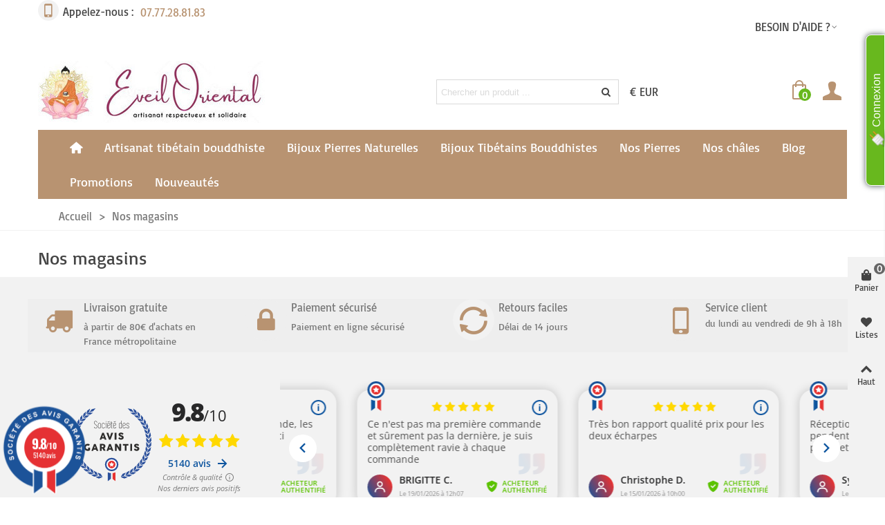

--- FILE ---
content_type: text/html; charset=utf-8
request_url: https://www.free-bouddha.fr/magasins
body_size: 21973
content:
<!doctype html>
<html lang="fr">

  <head>
	
	  
  <meta charset="utf-8">


  <meta http-equiv="x-ua-compatible" content="ie=edge">



  <title>Magasins</title>
  <meta name="description" content="">
  <meta name="keywords" content="">
      <meta name="robots" content="noindex, follow">
  
      <link rel="canonical" href="https://www.free-bouddha.fr/magasins">
    
                
   
    
  


<!--st begin -->

    <meta name="viewport" content="width=device-width, initial-scale=1.0" />

<!--st end -->

  <link rel="icon" type="image/vnd.microsoft.icon" href="https://www.free-bouddha.fr/img/favicon.ico?1748506995">
  <link rel="shortcut icon" type="image/x-icon" href="https://www.free-bouddha.fr/img/favicon.ico?1748506995">
  <!--st begin -->
      <link rel="icon" type="image/png" sizes="16x16" href="/stupload/stthemeeditor/29ca605a40e1f09fc370eaadd73231f2.png?1748507401" />
      <link rel="icon" type="image/png" sizes="32x32" href="/stupload/stthemeeditor/4cb2af4b1588b6ba027bcc0393e714fb.png?1748507401" />
          
<!--st end -->

<link rel="preload" href="/themes/panda/assets/fonts/0ybgGDoxxrvAnPhYGzMlQLzuMasz6Df2MHGeE2mcIbA.woff2" as="font" type="font/woff2" crossorigin="anonymous">
<link rel="preload" href="/themes/panda/assets/fonts/0ybgGDoxxrvAnPhYGzMlQLzuMasz6Df2MHGeEGmcIbA.woff2" as="font" type="font/woff2" crossorigin="anonymous">
<link rel="preload" href="/themes/panda/assets/fonts/0ybgGDoxxrvAnPhYGzMlQLzuMasz6Df2MHGeEWmcIbA.woff2" as="font" type="font/woff2" crossorigin="anonymous">
<link rel="preload" href="/themes/panda/assets/fonts/0ybgGDoxxrvAnPhYGzMlQLzuMasz6Df2MHGeGmmcIbA.woff2" as="font" type="font/woff2" crossorigin="anonymous">
<link rel="preload" href="/themes/panda/assets/fonts/0ybgGDoxxrvAnPhYGzMlQLzuMasz6Df2MHGeHmmc.woff2" as="font" type="font/woff2" crossorigin="anonymous">
<link rel="preload" href="/themes/panda/assets/fonts/0ybgGDoxxrvAnPhYGzMlQLzuMasz6Df2MHGeHWmcIbA.woff2" as="font" type="font/woff2" crossorigin="anonymous">
<link rel="preload" href="/themes/panda/assets/fonts/TwMA-IISS0AM3LpcUnQPTA.woff2" as="font" type="font/woff2" crossorigin="anonymous">
<link rel="preload" href="/themes/panda/assets/fonts/TwMA-IISS0AM3LpSUnQ.woff2" as="font" type="font/woff2" crossorigin="anonymous">
<link rel="preload" href="/themes/panda/assets/fonts/xfu_0WLxV2_XKTN-6FHlyQ.woff2" as="font" type="font/woff2" crossorigin="anonymous">
<link rel="preload" href="/themes/panda/assets/fonts/xfu_0WLxV2_XKTNw6FE.woff2" as="font" type="font/woff2" crossorigin="anonymous">



    <link rel="stylesheet" href="https://www.free-bouddha.fr/themes/panda/assets/css/theme.css" media="all">
  <link rel="stylesheet" href="https://www.free-bouddha.fr/modules/blockreassurance/views/dist/front.css" media="all">
  <link rel="stylesheet" href="https://www.free-bouddha.fr/themes/panda/assets/css/responsive.css" media="all">
  <link rel="stylesheet" href="https://www.free-bouddha.fr/themes/panda/assets/css/responsive-lg.css" media="all">
  <link rel="stylesheet" href="https://www.free-bouddha.fr/themes/panda/assets/css/responsive-xl.css" media="all">
  <link rel="stylesheet" href="https://www.free-bouddha.fr/themes/panda/assets/css/responsive-xl-min.css" media="all">
  <link rel="stylesheet" href="https://www.free-bouddha.fr/themes/panda/assets/css/responsive-xxl.css" media="all">
  <link rel="stylesheet" href="https://www.free-bouddha.fr/themes/panda/assets/css/responsive-xxl-max.css" media="all">
  <link rel="stylesheet" href="https://www.free-bouddha.fr/modules/stthemeeditor/views/css/animate.min.css" media="all">
  <link rel="stylesheet" href="https://fonts.googleapis.com/icon?family=Material+Icons" media="all">
  <link rel="stylesheet" href="https://www.free-bouddha.fr/modules/paypal/views/css/paypal_fo.css" media="all">
  <link rel="stylesheet" href="https://www.free-bouddha.fr/modules/prestablog/views/css/grid-and-slides-module.css" media="all">
  <link rel="stylesheet" href="https://www.free-bouddha.fr/modules/prestablog/views/css/blog1.css" media="all">
  <link rel="stylesheet" href="https://www.free-bouddha.fr/modules/prestablog/views/css/custom1.css" media="all">
  <link rel="stylesheet" href="https://www.free-bouddha.fr/modules/sthoverimage/views/css/style.css" media="all">
  <link rel="stylesheet" href="https://www.free-bouddha.fr/modules/stinstagram/views/css/stinstagram.css" media="all">
  <link rel="stylesheet" href="https://www.free-bouddha.fr/modules/stcompare/views/css/front.css" media="all">
  <link rel="stylesheet" href="https://www.free-bouddha.fr/modules/hifaq/views/css/front.css" media="all">
  <link rel="stylesheet" href="https://www.free-bouddha.fr/modules/fbloginblock/views/css/font-awesome.min.css" media="all">
  <link rel="stylesheet" href="https://www.free-bouddha.fr/modules/fbloginblock/views/css/fbloginblock.css" media="all">
  <link rel="stylesheet" href="https://www.free-bouddha.fr/modules/fbloginblock/views/css/magnific-popup.css" media="all">
  <link rel="stylesheet" href="https://www.free-bouddha.fr/modules/hicookielaw/views/css/front.css" media="all">
  <link rel="stylesheet" href="https://www.free-bouddha.fr/modules/hicookielaw/libs/magnific-popup/magnific-popup.css" media="all">
  <link rel="stylesheet" href="https://www.free-bouddha.fr/modules/steavisgarantis/views/css/style.css" media="all">
  <link rel="stylesheet" href="https://www.free-bouddha.fr/modules/kiliba/views/css/popup.css" media="all">
  <link rel="stylesheet" href="https://www.free-bouddha.fr/modules/ets_banneranywhere/views/css/front.css" media="all">
  <link rel="stylesheet" href="https://www.free-bouddha.fr/modules/notificationbox/views/css/fmm_box.css" media="all">
  <link rel="stylesheet" href="https://www.free-bouddha.fr/js/jquery/ui/themes/base/minified/jquery-ui.min.css" media="all">
  <link rel="stylesheet" href="https://www.free-bouddha.fr/js/jquery/ui/themes/base/minified/jquery.ui.theme.min.css" media="all">
  <link rel="stylesheet" href="https://www.free-bouddha.fr/js/jquery/plugins/fancybox/jquery.fancybox.css" media="all">
  <link rel="stylesheet" href="https://www.free-bouddha.fr/modules/boxtalconnect/views/css/maplibre-gl.css?1.3.1" media="all">
  <link rel="stylesheet" href="https://www.free-bouddha.fr/modules/boxtalconnect/views/css/parcel-point.css?1.3.1" media="all">
  <link rel="stylesheet" href="https://www.free-bouddha.fr/modules/stthemeeditor/views/css/customer-s1.css" media="all">
  <link rel="stylesheet" href="https://www.free-bouddha.fr/modules/stopclic/views/css/sweet-alert.css" media="all">




<link rel="stylesheet" href="/themes/panda/assets/css/fonts.css" media="all">


  

  <script>
        var addtocart_animation = 0;
        var cart_ajax = true;
        var click_on_header_cart = 0;
        var go_to_shopping_cart = 0;
        var handle_cookie = "https:\/\/www.free-bouddha.fr\/module\/notificationbox\/HandleCookie";
        var hiAcceptedCookies = {"1":false,"2":false,"3":false};
        var hiCookieGoogleConsentSettings = {"consentMode":true,"adStorageDefaultValue":"denied","analyticsStorageDefaultValue":"denied","adStorageCookieType":3,"analyticsStorageCookieType":2,"adsDataRedaction":false,"urlPassthrough":false,"adUserDataDefaultValue":"denied","adUserDataCookieType":0,"adPersonalizationDefaultValue":"denied","adPersonalizationCookieType":3,"functionalityStorageDefaultValue":"granted","personalizationStorageDefaultValue":"granted","securityStorageDefaultValue":"denied","cookiesAccepted":0,"adStorageCookieTypeGranted":"denied","analyticsStorageCookieTypeGranted":"denied","adUserDataCookieTypeGranted":"denied","adPersonalizationCookieTypeGranted":"denied","functionalityStorageCookieTypeGranted":"denied","personalizationStorageCookieTypeGranted":"denied","securityStorageCookieTypeGranted":"denied"};
        var hover_display_cp = 1;
        var prestashop = {"cart":{"products":[],"totals":{"total":{"type":"total","label":"Total","amount":0,"value":"0,00\u00a0\u20ac"},"total_including_tax":{"type":"total","label":"Total TTC","amount":0,"value":"0,00\u00a0\u20ac"},"total_excluding_tax":{"type":"total","label":"Total HT :","amount":0,"value":"0,00\u00a0\u20ac"}},"subtotals":{"products":{"type":"products","label":"Sous-total","amount":0,"value":"0,00\u00a0\u20ac"},"discounts":null,"shipping":{"type":"shipping","label":"Livraison","amount":0,"value":""},"tax":null},"products_count":0,"summary_string":"0 articles","vouchers":{"allowed":1,"added":[]},"discounts":[{"id_cart_rule":null,"id_customer":"0","date_from":"2025-09-16 14:44:20","date_to":"2026-08-16 14:59:00","description":"","quantity":"9961","quantity_per_user":"10000","priority":"1","partial_use":"0","code":"CHALE","minimum_amount":"0.000000","minimum_amount_tax":"1","minimum_amount_currency":"1","minimum_amount_shipping":"0","country_restriction":"0","carrier_restriction":"0","group_restriction":"0","cart_rule_restriction":"1","product_restriction":"1","shop_restriction":"0","free_shipping":"0","reduction_percent":"10.00","reduction_amount":"0.000000","reduction_tax":"1","reduction_currency":"1","reduction_product":"-2","reduction_exclude_special":"1","gift_product":"0","gift_product_attribute":"0","highlight":"1","active":"1","date_add":"2025-09-16 14:45:45","date_upd":"2026-01-13 08:52:29","id_lang":null,"name":null,"quantity_for_user":9973},{"id_cart_rule":null,"id_customer":"0","date_from":"2025-09-18 13:51:03","date_to":"2026-12-31 23:59:00","description":"","quantity":"9977","quantity_per_user":"10000","priority":"1","partial_use":"0","code":"ENCENS","minimum_amount":"0.000000","minimum_amount_tax":"1","minimum_amount_currency":"1","minimum_amount_shipping":"0","country_restriction":"0","carrier_restriction":"0","group_restriction":"0","cart_rule_restriction":"1","product_restriction":"1","shop_restriction":"0","free_shipping":"0","reduction_percent":"10.00","reduction_amount":"0.000000","reduction_tax":"1","reduction_currency":"1","reduction_product":"-2","reduction_exclude_special":"1","gift_product":"0","gift_product_attribute":"0","highlight":"1","active":"1","date_add":"2025-09-18 13:52:36","date_upd":"2026-01-16 09:09:13","id_lang":null,"name":null,"quantity_for_user":9973},{"id_cart_rule":null,"id_customer":"0","date_from":"2025-10-15 12:24:11","date_to":"2026-12-31 23:59:00","description":"","quantity":"9969","quantity_per_user":"10000","priority":"1","partial_use":"0","code":"BIJOUX","minimum_amount":"0.000000","minimum_amount_tax":"1","minimum_amount_currency":"1","minimum_amount_shipping":"0","country_restriction":"0","carrier_restriction":"0","group_restriction":"0","cart_rule_restriction":"1","product_restriction":"1","shop_restriction":"0","free_shipping":"0","reduction_percent":"100.00","reduction_amount":"0.000000","reduction_tax":"1","reduction_currency":"1","reduction_product":"-1","reduction_exclude_special":"0","gift_product":"0","gift_product_attribute":"0","highlight":"1","active":"1","date_add":"2025-09-19 10:36:37","date_upd":"2026-01-13 08:56:48","id_lang":null,"name":null,"quantity_for_user":9973}],"minimalPurchase":0,"minimalPurchaseRequired":""},"currency":{"id":1,"name":"Euro","iso_code":"EUR","iso_code_num":"978","sign":"\u20ac"},"customer":{"lastname":null,"firstname":null,"email":null,"birthday":null,"newsletter":null,"newsletter_date_add":null,"optin":null,"website":null,"company":null,"siret":null,"ape":null,"is_logged":false,"gender":{"type":null,"name":null},"addresses":[]},"country":{"id_zone":"18","id_currency":"1","call_prefix":"1","iso_code":"US","active":"1","contains_states":"1","need_identification_number":"0","need_zip_code":"1","zip_code_format":"NNNNN","display_tax_label":"0","name":{"1":"\u00c9tats-Unis"},"id":21},"language":{"name":"Fran\u00e7ais (French)","iso_code":"fr","locale":"fr-FR","language_code":"fr","active":"1","is_rtl":"0","date_format_lite":"d\/m\/Y","date_format_full":"d\/m\/Y H:i:s","id":1},"page":{"title":"","canonical":"https:\/\/www.free-bouddha.fr\/magasins","meta":{"title":"Magasins","description":"","keywords":"","robots":"index"},"page_name":"stores","body_classes":{"lang-fr":true,"lang-rtl":false,"country-US":true,"currency-EUR":true,"layout-full-width":true,"page-stores":true,"tax-display-disabled":true,"page-customer-account":false},"admin_notifications":[],"password-policy":{"feedbacks":{"0":"Tr\u00e8s faible","1":"Faible","2":"Moyenne","3":"Fort","4":"Tr\u00e8s fort","Straight rows of keys are easy to guess":"Les suites de touches sur le clavier sont faciles \u00e0 deviner","Short keyboard patterns are easy to guess":"Les mod\u00e8les courts sur le clavier sont faciles \u00e0 deviner.","Use a longer keyboard pattern with more turns":"Utilisez une combinaison de touches plus longue et plus complexe.","Repeats like \"aaa\" are easy to guess":"Les r\u00e9p\u00e9titions (ex. : \"aaa\") sont faciles \u00e0 deviner.","Repeats like \"abcabcabc\" are only slightly harder to guess than \"abc\"":"Les r\u00e9p\u00e9titions (ex. : \"abcabcabc\") sont seulement un peu plus difficiles \u00e0 deviner que \"abc\".","Sequences like abc or 6543 are easy to guess":"Les s\u00e9quences (ex. : abc ou 6543) sont faciles \u00e0 deviner.","Recent years are easy to guess":"Les ann\u00e9es r\u00e9centes sont faciles \u00e0 deviner.","Dates are often easy to guess":"Les dates sont souvent faciles \u00e0 deviner.","This is a top-10 common password":"Ce mot de passe figure parmi les 10 mots de passe les plus courants.","This is a top-100 common password":"Ce mot de passe figure parmi les 100 mots de passe les plus courants.","This is a very common password":"Ceci est un mot de passe tr\u00e8s courant.","This is similar to a commonly used password":"Ce mot de passe est similaire \u00e0 un mot de passe couramment utilis\u00e9.","A word by itself is easy to guess":"Un mot seul est facile \u00e0 deviner.","Names and surnames by themselves are easy to guess":"Les noms et les surnoms seuls sont faciles \u00e0 deviner.","Common names and surnames are easy to guess":"Les noms et les pr\u00e9noms courants sont faciles \u00e0 deviner.","Use a few words, avoid common phrases":"Utilisez quelques mots, \u00e9vitez les phrases courantes.","No need for symbols, digits, or uppercase letters":"Pas besoin de symboles, de chiffres ou de majuscules.","Avoid repeated words and characters":"\u00c9viter de r\u00e9p\u00e9ter les mots et les caract\u00e8res.","Avoid sequences":"\u00c9viter les s\u00e9quences.","Avoid recent years":"\u00c9vitez les ann\u00e9es r\u00e9centes.","Avoid years that are associated with you":"\u00c9vitez les ann\u00e9es qui vous sont associ\u00e9es.","Avoid dates and years that are associated with you":"\u00c9vitez les dates et les ann\u00e9es qui vous sont associ\u00e9es.","Capitalization doesn't help very much":"Les majuscules ne sont pas tr\u00e8s utiles.","All-uppercase is almost as easy to guess as all-lowercase":"Un mot de passe tout en majuscules est presque aussi facile \u00e0 deviner qu'un mot de passe tout en minuscules.","Reversed words aren't much harder to guess":"Les mots invers\u00e9s ne sont pas beaucoup plus difficiles \u00e0 deviner.","Predictable substitutions like '@' instead of 'a' don't help very much":"Les substitutions pr\u00e9visibles comme '\"@\" au lieu de \"a\" n'aident pas beaucoup.","Add another word or two. Uncommon words are better.":"Ajoutez un autre mot ou deux. Pr\u00e9f\u00e9rez les mots peu courants."}}},"shop":{"name":"Eveil Oriental","logo":"https:\/\/www.free-bouddha.fr\/img\/logo-1747515435.jpg","stores_icon":"https:\/\/www.free-bouddha.fr\/img\/logo_stores.png","favicon":"https:\/\/www.free-bouddha.fr\/img\/favicon.ico"},"core_js_public_path":"\/themes\/","urls":{"base_url":"https:\/\/www.free-bouddha.fr\/","current_url":"https:\/\/www.free-bouddha.fr\/magasins","shop_domain_url":"https:\/\/www.free-bouddha.fr","img_ps_url":"https:\/\/www.free-bouddha.fr\/img\/","img_cat_url":"https:\/\/www.free-bouddha.fr\/img\/c\/","img_lang_url":"https:\/\/www.free-bouddha.fr\/img\/l\/","img_prod_url":"https:\/\/www.free-bouddha.fr\/img\/p\/","img_manu_url":"https:\/\/www.free-bouddha.fr\/img\/m\/","img_sup_url":"https:\/\/www.free-bouddha.fr\/img\/su\/","img_ship_url":"https:\/\/www.free-bouddha.fr\/img\/s\/","img_store_url":"https:\/\/www.free-bouddha.fr\/img\/st\/","img_col_url":"https:\/\/www.free-bouddha.fr\/img\/co\/","img_url":"https:\/\/www.free-bouddha.fr\/themes\/panda\/assets\/img\/","css_url":"https:\/\/www.free-bouddha.fr\/themes\/panda\/assets\/css\/","js_url":"https:\/\/www.free-bouddha.fr\/themes\/panda\/assets\/js\/","pic_url":"https:\/\/www.free-bouddha.fr\/upload\/","theme_assets":"https:\/\/www.free-bouddha.fr\/themes\/panda\/assets\/","theme_dir":"https:\/\/www.free-bouddha.fr\/themes\/panda\/","pages":{"address":"https:\/\/www.free-bouddha.fr\/adresse","addresses":"https:\/\/www.free-bouddha.fr\/adresses","authentication":"https:\/\/www.free-bouddha.fr\/connexion","manufacturer":"https:\/\/www.free-bouddha.fr\/fabricants","cart":"https:\/\/www.free-bouddha.fr\/panier","category":"https:\/\/www.free-bouddha.fr\/index.php?controller=category","cms":"https:\/\/www.free-bouddha.fr\/index.php?controller=cms","contact":"https:\/\/www.free-bouddha.fr\/nous-contacter","discount":"https:\/\/www.free-bouddha.fr\/reduction","guest_tracking":"https:\/\/www.free-bouddha.fr\/suivi-commande-invite","history":"https:\/\/www.free-bouddha.fr\/historique-commandes","identity":"https:\/\/www.free-bouddha.fr\/identite","index":"https:\/\/www.free-bouddha.fr\/","my_account":"https:\/\/www.free-bouddha.fr\/mon-compte","order_confirmation":"https:\/\/www.free-bouddha.fr\/confirmation-commande","order_detail":"https:\/\/www.free-bouddha.fr\/index.php?controller=order-detail","order_follow":"https:\/\/www.free-bouddha.fr\/suivi-commande","order":"https:\/\/www.free-bouddha.fr\/commande","order_return":"https:\/\/www.free-bouddha.fr\/index.php?controller=order-return","order_slip":"https:\/\/www.free-bouddha.fr\/avoirs","pagenotfound":"https:\/\/www.free-bouddha.fr\/page-introuvable","password":"https:\/\/www.free-bouddha.fr\/recuperation-mot-de-passe","pdf_invoice":"https:\/\/www.free-bouddha.fr\/index.php?controller=pdf-invoice","pdf_order_return":"https:\/\/www.free-bouddha.fr\/index.php?controller=pdf-order-return","pdf_order_slip":"https:\/\/www.free-bouddha.fr\/index.php?controller=pdf-order-slip","prices_drop":"https:\/\/www.free-bouddha.fr\/promotions","product":"https:\/\/www.free-bouddha.fr\/index.php?controller=product","registration":"https:\/\/www.free-bouddha.fr\/inscription","search":"https:\/\/www.free-bouddha.fr\/recherche","sitemap":"https:\/\/www.free-bouddha.fr\/plan-site","stores":"https:\/\/www.free-bouddha.fr\/magasins","supplier":"https:\/\/www.free-bouddha.fr\/fournisseur","new_products":"https:\/\/www.free-bouddha.fr\/nouveaux-produits","brands":"https:\/\/www.free-bouddha.fr\/fabricants","register":"https:\/\/www.free-bouddha.fr\/inscription","order_login":"https:\/\/www.free-bouddha.fr\/commande?login=1"},"alternative_langs":[],"actions":{"logout":"https:\/\/www.free-bouddha.fr\/?mylogout="},"no_picture_image":{"bySize":{"cart_default":{"url":"https:\/\/www.free-bouddha.fr\/img\/p\/fr-default-cart_default.jpg","width":70,"height":80},"small_default":{"url":"https:\/\/www.free-bouddha.fr\/img\/p\/fr-default-small_default.jpg","width":105,"height":120},"cart_default_2x":{"url":"https:\/\/www.free-bouddha.fr\/img\/p\/fr-default-cart_default_2x.jpg","width":140,"height":160},"small_default_2x":{"url":"https:\/\/www.free-bouddha.fr\/img\/p\/fr-default-small_default_2x.jpg","width":210,"height":240},"home_default":{"url":"https:\/\/www.free-bouddha.fr\/img\/p\/fr-default-home_default.jpg","width":280,"height":320},"medium_default":{"url":"https:\/\/www.free-bouddha.fr\/img\/p\/fr-default-medium_default.jpg","width":370,"height":423},"home_default_2x":{"url":"https:\/\/www.free-bouddha.fr\/img\/p\/fr-default-home_default_2x.jpg","width":560,"height":640},"large_default":{"url":"https:\/\/www.free-bouddha.fr\/img\/p\/fr-default-large_default.jpg","width":700,"height":800},"medium_default_2x":{"url":"https:\/\/www.free-bouddha.fr\/img\/p\/fr-default-medium_default_2x.jpg","width":740,"height":846},"large_default_2x":{"url":"https:\/\/www.free-bouddha.fr\/img\/p\/fr-default-large_default_2x.jpg","width":1200,"height":1372},"superlarge_default":{"url":"https:\/\/www.free-bouddha.fr\/img\/p\/fr-default-superlarge_default.jpg","width":1200,"height":1372},"superlarge_default_2x":{"url":"https:\/\/www.free-bouddha.fr\/img\/p\/fr-default-superlarge_default_2x.jpg","width":1200,"height":1372}},"small":{"url":"https:\/\/www.free-bouddha.fr\/img\/p\/fr-default-cart_default.jpg","width":70,"height":80},"medium":{"url":"https:\/\/www.free-bouddha.fr\/img\/p\/fr-default-home_default_2x.jpg","width":560,"height":640},"large":{"url":"https:\/\/www.free-bouddha.fr\/img\/p\/fr-default-superlarge_default_2x.jpg","width":1200,"height":1372},"legend":""}},"configuration":{"display_taxes_label":false,"display_prices_tax_incl":true,"is_catalog":false,"show_prices":true,"opt_in":{"partner":false},"quantity_discount":{"type":"discount","label":"Remise sur prix unitaire"},"voucher_enabled":1,"return_enabled":1},"field_required":[],"breadcrumb":{"links":[{"title":"Accueil","url":"https:\/\/www.free-bouddha.fr\/"},{"title":"Nos magasins","url":"https:\/\/www.free-bouddha.fr\/magasins"}],"count":2},"link":{"protocol_link":"https:\/\/","protocol_content":"https:\/\/"},"time":1769031143,"static_token":"a7b285657bbee05ac07bb94dcf6c95cc","token":"9fa0048e902ed7f40c4b67482ecea41a","debug":false};
        var psr_icon_color = "#F19D76";
        var quick_search_as = true;
        var quick_search_as_min = 3;
        var quick_search_as_size = 6;
        var st_cart_page_url = "\/\/www.free-bouddha.fr\/panier?action=show";
        var st_ins_getimgurl = "https:\/\/www.free-bouddha.fr\/module\/stinstagram\/list";
        var st_maximum_already_message = "Vous avez atteint la quantit\u00e9 maximum pour ce produit.";
        var st_refresh_url = "\/\/www.free-bouddha.fr\/module\/stshoppingcart\/ajax";
        var stblogcomments_moderate = 1;
        var stcompare = {"url":"https:\/\/www.free-bouddha.fr\/module\/stcompare\/compare","ids":[]};
        var stmywishlist_url = "https:\/\/www.free-bouddha.fr\/module\/stwishlist\/mywishlist";
        var sttheme = {"cookie_domain":"www.free-bouddha.fr","cookie_path":"\/","drop_down":1,"magnificpopup_tprev":"Pr\u00e9c\u00e9dent","magnificpopup_tnext":"Suivant","magnificpopup_tcounter":"%curr% de %total%","theme_version":"2.8.9","ps_version":"8.2.1","is_rtl":0,"is_mobile_device":false,"gallery_image_type":"large_default","thumb_image_type":"cart_default","responsive_max":2,"fullwidth":0,"responsive":"1","product_view_swither":"1","infinite_scroll":"0","cate_pro_lazy":"1","sticky_column":"0","filter_position":"0","sticky_option":3,"product_thumbnails":"6","pro_thumnbs_per_fw":2,"pro_thumnbs_per_xxl":1,"pro_thumnbs_per_xl":1,"pro_thumnbs_per_lg":1,"pro_thumnbs_per_md":3,"pro_thumnbs_per_sm":2,"pro_thumnbs_per_xs":1,"pro_thumnbs_per_odd_fw":0,"pro_thumnbs_per_odd_xxl":0,"pro_thumnbs_per_odd_xl":0,"pro_thumnbs_per_odd_lg":0,"pro_thumnbs_per_odd_md":0,"pro_thumnbs_per_odd_sm":0,"pro_thumnbs_per_odd_xs":0,"pro_kk_per_fw":"1","pro_kk_per_xxl":"1","pro_kk_per_xl":"1","pro_kk_per_lg":"1","pro_kk_per_md":"1","pro_kk_per_sm":"1","pro_kk_per_xs":"1","categories_per_fw":"8","categories_per_xxl":"8","categories_per_xl":"8","categories_per_lg":"5","categories_per_md":"4","categories_per_sm":"3","categories_per_xs":"2","enable_zoom":0,"enable_thickbox":1,"retina":"1","sticky_mobile_header":"2","sticky_mobile_header_height":"0","use_mobile_header":"1","pro_image_column_md":"6","submemus_animation":0,"submemus_action":0,"pro_quantity_input":"2","popup_vertical_fit":"0","pro_tm_slider":"0","pro_tm_slider_cate":"0","buy_now":"0","lazyload_main_gallery":"0","product_views":"0"};
        var stwish_pros = [];
        var wrongemailaddress_stnewsletter = "Adresse e-mail incorrecte";
      </script>


<script src="https://apis.google.com/js/platform.js?onload=renderOptIn" async defer></script>
<script>
  window.renderOptIn = function() {
    window.gapi.load('surveyoptin', function() {
      window.gapi.surveyoptin.render(
        {
          // REQUIRED FIELDS
          "merchant_id": 518837419,
          "order_id": "ORDER_ID",
          "email": "CUSTOMER_EMAIL",
          "delivery_country": "COUNTRY_CODE",
          "estimated_delivery_date": "YYYY-MM-DD",
          // OPTIONAL FIELDS
          "products": [{"gtin":"GTIN1"}, {"gtin":"GTIN2"}]
        });
    });
  }
</script>

<!--st end -->

  
<style>.userinfo_mod_top.top_bar_item .header_icon_btn_icon i, .quick_login.top_bar_item .header_icon_btn_icon i, .login.top_bar_item .header_icon_btn_icon i{font-size:30px;}</style>
<style>#multilink_2 .custom_links_list{font-size:14px;}#multilink_3 .custom_links_list{font-size:14px;}#multilink_4 .custom_links_list{font-size:14px;}</style>
<style>#st_header .search_widget_block{width:280px;}</style>
<style>
#st_mega_menu_wrap #st_ma_10,#st_mobile_menu #st_mo_ma_10,#st_mega_menu_column_block #st_ma_10,#st_mega_menu_wrap #st_menu_block_10,#st_mega_menu_wrap #st_menu_block_10 a,#st_mega_menu_column_block #st_menu_block_10,#st_mega_menu_column_block #st_menu_block_10 a{color:#ffffff;}
</style>
<style>#easycontent_4 .title_block_inner{font-size:18px;}#easycontent_4 .title_block_inner{color:#b89371;}#easycontent_4 .title_block,#easycontent_4 .title_block_inner{border-bottom-width:0px;}#easycontent_4 .title_block_inner{margin-bottom:0px;}#steasy_column_5{padding-top: 0px;}#steasy_column_5{padding-bottom: 0px;}#steasy_column_6{padding-top: 0px;}#steasy_column_6{padding-bottom: 0px;}#steasy_element_7 .easy_icon_with_text_4_1 .easy_icon{color: #777777;}#steasy_element_7 .easy_icon_with_text_4_1 .easy_icon{background-color: #ffffff;}#steasy_element_7 .easy_icon_with_text_4_1:hover .easy_icon{background-color: #ffffff;}#steasy_element_7 .easy_icon_with_text_4_1 .easy_icon{font-size: 16px;}#steasy_element_7 .easy_icon_with_text_4_1 .easy_icon{width: 20px;height: 20px;line-height: 20px;}#steasy_element_8 .easy_icon_with_text_4_1 .easy_icon{color: #777777;}#steasy_element_8 .easy_icon_with_text_4_1 .easy_icon{background-color: #ffffff;}#steasy_element_8 .easy_icon_with_text_4_1:hover .easy_icon{background-color: #ffffff;}#steasy_element_8 .easy_icon_with_text_4_1 .easy_icon{font-size: 16px;}#steasy_element_8 .easy_icon_with_text_4_1 .easy_icon{width: 20px;height: 20px;line-height: 20px;}#steasy_element_9 .easy_icon_with_text_4_1 .easy_icon{color: #777777;}#steasy_element_9 .easy_icon_with_text_4_1 .easy_icon{background-color: #ffffff;}#steasy_element_9 .easy_icon_with_text_4_1:hover .easy_icon{background-color: #ffffff;}#steasy_element_9 .easy_icon_with_text_4_1 .easy_icon{font-size: 16px;}#steasy_element_9 .easy_icon_with_text_4_1 .easy_icon{width: 20px;height: 20px;line-height: 20px;}#easycontent_container_6 .title_block_inner{font-size:26px;}#easycontent_container_6 {padding-top:30px;}#steasy_column_9{padding-top: 0px;}#steasy_column_9{padding-bottom: 0px;}#easycontent_10 {background-color:#eeeeee;}#easycontent_10 .style_content .btn{color:#b89371;}#easycontent_10 .style_content .btn{background-color:#eeeeee;border-color:#eeeeee;}#easycontent_10 .style_content .btn:hover{color:#b89371;}#easycontent_10 .style_content .btn:hover{border-color:#eeeeee;}#easycontent_10 .style_content .btn:hover{-webkit-box-shadow: none; box-shadow: none;background-color: #eeeeee;}#steasy_column_11{padding-top: 0px;}#steasy_column_11{padding-bottom: 0px;}#steasy_element_18 .easy_icon_with_text_4_1 .easy_icon{color: #b89371;}#steasy_element_18 .easy_icon_with_text_4_1:hover .easy_icon{color: #b89371;}#steasy_element_18 .easy_icon_with_text_4_1 .easy_icon{background-color: #eeeeee;}#steasy_element_18 .easy_icon_with_text_4_1:hover .easy_icon{background-color: #eeeeee;}#steasy_element_18 .easy_icon_with_text_4_1 .easy_icon{border: 0px solid transparent;}#steasy_element_18 .easy_icon_with_text_4_1 .easy_icon{border-radius: 0px;}#steasy_element_18 .easy_icon_with_text_4_1 .easy_icon{font-size: 40px;}#steasy_element_18 .easy_icon_with_text_4_1 .easy_icon{width: 60px;height: 60px;line-height: 60px;}#steasy_element_18 .easy_icon_with_text_4_1 .easy_header{padding-bottom: 10px;}#steasy_element_18 .easy_icon_with_text_4_1 .easy_sub_header{font-size: 16px;}#steasy_element_18 .easy_icon_with_text_4_1 .easy_sub_header{padding-bottom: 5px;}#steasy_element_18 .easy_icon_with_text_4_1 .easy_text{font-size: 14px;}#steasy_element_20 .easy_icon_with_text_4_1 .easy_icon{color: #b89371;}#steasy_element_20 .easy_icon_with_text_4_1:hover .easy_icon{color: #b89371;}#steasy_element_20 .easy_icon_with_text_4_1 .easy_icon{background-color: #eeeeee;}#steasy_element_20 .easy_icon_with_text_4_1:hover .easy_icon{background-color: #eeeeee;}#steasy_element_20 .easy_icon_with_text_4_1 .easy_icon{border: 0px solid transparent;}#steasy_element_20 .easy_icon_with_text_4_1 .easy_icon{border-color: #eeeeee;}#steasy_element_20 .easy_icon_with_text_4_1 .easy_icon{font-size: 40px;}#steasy_element_20 .easy_icon_with_text_4_1 .easy_icon{width: 60px;height: 60px;line-height: 60px;}#steasy_element_20 .easy_icon_with_text_4_1 .easy_icon{margin-top: 0px;}#steasy_element_20 .easy_icon_with_text_4_1 .easy_icon{margin-bottom: 0px;}#steasy_element_20 .easy_icon_with_text_4_1 .easy_sub_header{font-size: 16px;}#steasy_element_20 .easy_icon_with_text_4_1 .easy_sub_header{padding-bottom: 5px;}#steasy_element_20 .easy_icon_with_text_4_1 .easy_text{font-size: 14px;}#steasy_element_21 .easy_icon_with_text_4_1 .easy_icon{color: #b89371;}#steasy_element_21 .easy_icon_with_text_4_1:hover .easy_icon{color: #b89371;}#steasy_element_21 .easy_icon_with_text_4_1 .easy_icon{background-color: #eeeeeee;}#steasy_element_21 .easy_icon_with_text_4_1:hover .easy_icon{background-color: #eeeeee;}#steasy_element_21 .easy_icon_with_text_4_1 .easy_icon{border: 0px solid transparent;}#steasy_element_21 .easy_icon_with_text_4_1 .easy_icon{border-color: #eeeeee;}#steasy_element_21 .easy_icon_with_text_4_1 .easy_icon{font-size: 40px;}#steasy_element_21 .easy_icon_with_text_4_1 .easy_icon{width: 60px;height: 60px;line-height: 60px;}#steasy_element_21 .easy_icon_with_text_4_1 .easy_sub_header{font-size: 16px;}#steasy_element_21 .easy_icon_with_text_4_1 .easy_sub_header{padding-bottom: 5px;}#steasy_element_21 .easy_icon_with_text_4_1 .easy_text{font-size: 14px;}#steasy_element_22 .easy_icon_with_text_4_1 .easy_icon{color: #b89371;}#steasy_element_22 .easy_icon_with_text_4_1:hover .easy_icon{color: #b89371;}#steasy_element_22 .easy_icon_with_text_4_1 .easy_icon{background-color: #eeeeee;}#steasy_element_22 .easy_icon_with_text_4_1:hover .easy_icon{background-color: #eeeeee;}#steasy_element_22 .easy_icon_with_text_4_1 .easy_icon{border: 0px solid transparent;}#steasy_element_22 .easy_icon_with_text_4_1 .easy_icon{border-color: #eeeeee;}#steasy_element_22 .easy_icon_with_text_4_1 .easy_icon{font-size: 40px;}#steasy_element_22 .easy_icon_with_text_4_1 .easy_icon{width: 60px;height: 60px;line-height: 60px;}#steasy_element_22 .easy_icon_with_text_4_1 .easy_sub_header{font-size: 16px;}#steasy_element_22 .easy_icon_with_text_4_1 .easy_sub_header{padding-bottom: 0px;}#steasy_element_22 .easy_icon_with_text_4_1 .easy_text{font-size: 14px;}#steasy_column_18{padding-top: 0px;}#steasy_column_18{padding-bottom: 0px;}#steasy_element_23 .easy_icon_with_text_4_1 .easy_icon{color: #b89371;}#steasy_element_23 .easy_icon_with_text_4_1:hover .easy_icon{color: #b89371;}#steasy_element_23 .easy_icon_with_text_4_1 .easy_icon{border: 0px solid transparent;}#steasy_element_23 .easy_icon_with_text_4_1 .easy_icon{font-size: 20px;}#steasy_element_23 .easy_icon_with_text_4_1 .easy_text{font-size: 16px;}#steasy_element_23 .easy_icon_with_text_4_1 .easy_link{color: #b89371;}#steasy_element_23 .easy_icon_with_text_4_1 .easy_link:hover{color: #b89371;}</style>
<style>.sthomenew_container .product_list.grid .product_list_item{padding-left:8px;padding-right:8px;}.sthomenew_container .product_list.grid{margin-left:-8px;margin-right:-8px;}</style>
<style>.block_blog .s_title_block{font-size: 16px;}.products_sldier_swiper .block_blog .pro_outer_box:hover .pro_second_box,.product_list.grid .block_blog .pro_outer_box:hover .pro_second_box{ background-color: #ffffff; }</style>
<style>.st_banner_block_1 .st_image_layered_description, a.st_banner_block_1 , .st_banner_block_1 .st_image_layered_description a{color:#ffffff;} .st_banner_block_1 .separater{border-color:#ffffff;}.st_banner_block_3 .st_image_layered_description, a.st_banner_block_3 , .st_banner_block_3 .st_image_layered_description a{color:#ffffff;} .st_banner_block_3 .separater{border-color:#ffffff;}.st_banner_block_4 .st_image_layered_description, a.st_banner_block_4 , .st_banner_block_4 .st_image_layered_description a{color:#820000;} .st_banner_block_4 .separater{border-color:#820000;}.st_banner_block_5 .st_image_layered_description, a.st_banner_block_5 , .st_banner_block_5 .st_image_layered_description a{color:#820000;} .st_banner_block_5 .separater{border-color:#820000;}.st_banner_block_6 .st_image_layered_description, a.st_banner_block_6 , .st_banner_block_6 .st_image_layered_description a{color:#820000;} .st_banner_block_6 .separater{border-color:#820000;}.st_banner_block_7 .st_image_layered_description, a.st_banner_block_7 , .st_banner_block_7 .st_image_layered_description a{color:#820000;} .st_banner_block_7 .separater{border-color:#820000;}.st_banner_block_8 .st_image_layered_description, a.st_banner_block_8 , .st_banner_block_8 .st_image_layered_description a{color:#820000;} .st_banner_block_8 .separater{border-color:#820000;}.st_banner_block_9 .st_image_layered_description, a.st_banner_block_9 , .st_banner_block_9 .st_image_layered_description a{color:#820000;} .st_banner_block_9 .separater{border-color:#820000;}</style>
<style>#st_news_letter_1 {background-color:#f9f9f9;}#st_news_letter_1 .st_news_letter_form_inner{max-width:350px;}#st_news_letter_1 .st_news_letter_input{height:35px;}#st_news_letter_1 .input-group-with-border{border-color:#444444;}#st_news_letter_1 .st_news_letter_submit{color:#ffffff;}#st_news_letter_1 .st_news_letter_submit{background-color:#b89371;}#st_news_letter_1 .st_news_letter_submit:hover{color:#ffffff;}#st_news_letter_1 .st_news_letter_submit:hover{background-color:#b89371;}#st_news_letter_1 .st_news_letter_box{padding-top:20px;}#st_news_letter_1 .st_news_letter_box{padding-bottom:20px;}#st_news_letter_1 .st_news_letter_box{padding-right:5%;}#st_news_letter_1 .st_news_letter_box{padding-left:5%;}</style>

<script>
//<![CDATA[
var ins_follow = "Suivre";
var ins_posts = "Postes";
var ins_followers = "Suiveurs";
var ins_following = "Suivre";
var stinstagram_view_in_ins = "Voir en Instagram";
var stinstagram_view_larger = "Cliquer pour agrandir";
var st_timeago_suffixAgo= "auparavant";
var st_timeago_suffixFromNow= "à partir de maintenant";
var st_timeago_inPast= "à tout moment maintenant";
var st_timeago_seconds= "moins d'une minute";
var st_timeago_minute= "environ une minute";
var st_timeago_minutes= "#d minutes";
var st_timeago_hour= "environ une heure";
var st_timeago_hours= "autour #d heures";
var st_timeago_day= "un jour";
var st_timeago_days= "#d jours";
var st_timeago_month= "environ un mois";
var st_timeago_months= "#d mois";
var st_timeago_year= "environ un an";
var st_timeago_years= "#d années";
var st_timeago_years= "#d années";
var ins_previous= "Précédent";
var ins_next= "Suivant";

var instagram_block_array={'profile':[],'feed':[]};

//]]>
</script><style> .breadcrumb_spacing{height:20px;} #page_banner_container_1 {padding-top: 8px;} #page_banner_container_1 {padding-bottom: 8px;} #page_banner_container_1 {margin-top:5px;}</style>
<style>#side_products_cart{right: 0; left: auto; border-left-width: 4px;border-right-width: 0;}.is_rtl #side_products_cart{left: 0; right: auto;border-left-width:0;border-right-width: 4px;}#side_custom_sidebar_7{right: 0; left: auto; border-left-width: 4px;border-right-width: 0;}.is_rtl #side_custom_sidebar_7{left: 0; right: auto;border-left-width:0;border-right-width: 4px;}#side_mobile_nav{right: 0; left: auto; border-left-width: 4px;border-right-width: 0;}.is_rtl #side_mobile_nav{left: 0; right: auto;border-left-width:0;border-right-width: 4px;}#side_stmobilemenu{right: auto; left: 0; border-left-width: 0;border-right-width: 4px;}.is_rtl #side_stmobilemenu{left: auto; right: 0;border-left-width:4px;border-right-width: 0;}#rightbar{-webkit-flex-grow: 3; -moz-flex-grow: 3; flex-grow: 3; -ms-flex-positive: 3;}#leftbar{-webkit-flex-grow: 0; -moz-flex-grow: 0; flex-grow: 0; -ms-flex-positive: 0;}#rightbar{top:auto; bottom:0%;}#leftbar{top:auto; bottom:0%;}</style>
        <meta property="og:site_name" content="Eveil Oriental" />
    <meta property="og:url" content="https://www.free-bouddha.fr/magasins" />
        <meta property="og:type" content="website" />
    <meta property="og:title" content="Magasins" />
    <meta property="og:description" content="" />
        <meta property="og:image" content="https://www.free-bouddha.fr/img/logo-1747515435.jpg" />
        <style>.social_share_1{color:#ffffff!important;}.social_share_1{background-color:#55ACEE!important;}.social_share_1:hover{color:#ffffff!important;}.social_share_1:hover{background-color:#407EAF!important;}.social_share_2{color:#ffffff!important;}.social_share_2{background-color:#3b5998!important;}.social_share_2:hover{color:#ffffff!important;}.social_share_2:hover{background-color:#2E4674!important;}.social_share_3{color:#ffffff!important;}.social_share_3{background-color:#DD4D40!important;}.social_share_3:hover{color:#ffffff!important;}.social_share_3:hover{background-color:#2E4674!important;}.social_share_4{color:#ffffff!important;}.social_share_4{background-color:#BD081C!important;}.social_share_4:hover{color:#ffffff!important;}.social_share_4:hover{background-color:#8B0815!important;}</style>
<style>.st_sticker_3{color:#ffffff;}.st_sticker_3{background:rgba(229,77,38,0);}.st_sticker_3{border-width:0px;}.st_sticker_1{color:#ffffff;}.st_sticker_1{background:rgba(104,184,30,1);}.st_sticker_1{border-width:0px;}.st_sticker_1{height:32px;line-height:32px;}.st_sticker_1{font-size:14px;}.st_sticker_1{font-family: Basic;}.st_sticker_1{font-weight:normal;}.st_sticker_1{left:0px;}.st_sticker_1{top:20px;}.st_sticker_2{border-color:#999999;}.st_sticker_2{border-width:2px;}.st_sticker_2{right:0px;}.st_sticker_2{top:0px;}</style>
<style>.add_to_wishlist, .add_to_wishlist:hover{color:#68b81e;}.add_to_wishlist.st_added, .add_to_wishlist.st_added:hover{color:#68b81e;}</style>
<script type="text/javascript">
    
        var HiFaq = {
            psv: 8.2,
            search_url: 'https://www.free-bouddha.fr/faq/search/',
            key: '1c0b7c0cd9f62b31a5dbba2f027b234b',
            mainUrl: 'https://www.free-bouddha.fr/faq'
        }
    
</script>

<style type="text/css">
    
        .hi-faq-top-search-container {
            background-color: #2fb5d2;
        }
    
    
</style>


<script type="text/javascript">

var fbloginblock_is17 = '1';
var fbloginblock_is16 = '1';
var fbloginblockapipopup = '0';
var fbloginblockislogged = '0';
var fbloginblockvoucherpopup = '0';
var fbloginblockis_display_gdpr = '0'; //gdpr







var fbloginblockmyaccountwidget = '0';



            


        var fbloginblock_ajax_url = 'https://www.free-bouddha.fr/module/fbloginblock/ajax?token=bf26398fa1baedf7c5859224949dad8c4de2bd69';

        var fbloginblock_login_buttons_footer = '';
        var fbloginblock_login_buttons_top = '';
        var fbloginblock_login_buttons_authpage = '';
        var fbloginblock_login_buttons_beforeauthpage = '';
        var fbloginblock_login_buttons_welcome = '';


        var fbloginblockis_popup = '1';


        // amazon connect variables
        var fbloginblockis_ssl = '1';
        var fbloginblockamazonci = '';
        var fbloginblockssltxt = '';
        var fbloginblock_aerror = 'Error: Please fill Amazon Client ID and Amazon Allowed Return URL in the module settings';
        var fbloginblockamazon_url = 'https://www.free-bouddha.fr/module/fbloginblock/amazon';
        var fbloginblock_token = 'bf26398fa1baedf7c5859224949dad8c4de2bd69';
        // amazon connect variables

        


        



</script>


<style type="text/css">
    .fbloginblock-widget-log-in .btn.btn-primary, .fbloginblock-widget-reg .btn.btn-primary { background-color: #b89371; border-color: #b89371;}
</style>



    <script>
        
            // Define dataLayer and the gtag function.
            window.dataLayer = window.dataLayer || [];
            function gtag(){dataLayer.push(arguments);}

            // Default values
            gtag('consent', 'default', {
                'ad_storage': hiCookieGoogleConsentSettings.adStorageDefaultValue,
                'analytics_storage': hiCookieGoogleConsentSettings.analyticsStorageDefaultValue,
                'ad_user_data': hiCookieGoogleConsentSettings.adUserDataDefaultValue,
                'ad_personalization': hiCookieGoogleConsentSettings.adPersonalizationDefaultValue,
                'functionality_storage': hiCookieGoogleConsentSettings.functionalityStorageDefaultValue,
                'personalization_storage': hiCookieGoogleConsentSettings.personalizationStorageDefaultValue,
                'security_storage': hiCookieGoogleConsentSettings.securityStorageDefaultValue,
                'wait_for_update': 1000
            });

            if (hiCookieGoogleConsentSettings.adsDataRedaction) {
                gtag('set', 'ads_data_redaction', true);
            }
            
            if (hiCookieGoogleConsentSettings.urlPassthrough) {
                gtag('set', 'url_passthrough', true);
            }

            // set new values if cookies already accepted
            if (hiCookieGoogleConsentSettings.cookiesAccepted) {
                gtag('consent', 'update', {
                    'ad_storage': hiCookieGoogleConsentSettings.adStorageCookieTypeGranted,
                    'analytics_storage': hiCookieGoogleConsentSettings.analyticsStorageCookieTypeGranted,
                    'ad_user_data': hiCookieGoogleConsentSettings.adUserDataCookieTypeGranted,
                    'ad_personalization': hiCookieGoogleConsentSettings.adPersonalizationCookieTypeGranted,
                    'functionality_storage': hiCookieGoogleConsentSettings.functionalityStorageCookieTypeGranted,
                    'personalization_storage': hiCookieGoogleConsentSettings.personalizationStorageCookieTypeGranted,
                    'security_storage': hiCookieGoogleConsentSettings.securityStorageCookieTypeGranted,
                });
            }
        
    </script>

                                         
<script type="text/javascript">
    var agSiteId="4232";
</script>
<script src="https://www.societe-des-avis-garantis.fr/wp-content/plugins/ag-core/widgets/JsWidget.js" type="text/javascript"></script>

<style>
        .mobile_device .agJsWidget {
bottom : 50px!important;
}
#agWidgetH {
    background: none !important;
    box-shadow: none !important;
}

#steavisgarantisFooterText {
    color: black;
}

#steavisgarantisFooter {
    background: #fcf7fb !important;
}

.product-price-shipping {
    display: flex;
    flex-direction: column;
    align-items: flex-start;
}

#categoryStarsMain {
    order: 1;
    margin-bottom: 0px !important;
    margin-top: -3px !important;
}

.product-price-shipping .regular-price {order: 2;}

.product-price-shipping .price {order: 3;}

.products .product-title {
    height: 4.5em !important;
}

#ag-s {float: none !important;}

.categoryStarsStr {margin-top: 5px !important;}

.product-information #categoryStarsMain {display: none !important;}

.product_middle_column_inner .flex_child {
display: flex;
    flex-direction: column;
}

.pro_second_box .product-price-and-shipping {align-items: flex-start;}

#steavisgarantisFooter {background: transparent !important;}

.pro_kuan_box #categoryStarsMain {margin-bottom: -16px !important;}
    </style><script>
    var pluginData = pluginData ? pluginData : { };
    pluginData['bx'] = pluginData['bx'] ? pluginData['bx'] : { };
    pluginData['bx'].translation = {
        error: {
                carrierNotFound: "Impossible de trouver le transporteur",
                couldNotSelectPoint: "Erreur lors de la sélection du transporteur"
        },
        text: {
                chooseParcelPoint: "Choisir ce point de retrait",
                closeMap: "Fermer la carte",
                closedLabel: "Fermé      ",
        },
        distance: "à %s km",
    }
    pluginData['bx'].mapLogoImageUrl = "https://resource.boxtal.com/images/boxtal-maps.svg";
    pluginData['bx'].mapLogoHrefUrl = "https://www.boxtal.com";
    pluginData['bx'].ajaxUrl = "https://www.free-bouddha.fr/module/boxtalconnect/ajax";
    pluginData['bx'].token = "a7b285657bbee05ac07bb94dcf6c95cc";
</script>
<script>
var module_path_2p = "/modules/dmu2panalytics/";
var token_js = "948bf1e1b7ce81f51cdf955b5ee4672b";
var token_2p = "096ffbdf85427e0b474591487ca3d811";
var client_2p = "1697145e74c68b";
</script>
<script src="/modules/dmu2panalytics/views/js/js-error.js"></script>
<script>var tdmucaptcha = 'ekRvUmJhRERWRzJyT1lMcWdZa3NRSElTckp1S1Q1amdhY2R5UDNsbnVPOTdDUWtXb0Y2R0xvVE42RTEzbkNwSGR5S2xWOXExRmgyc2RPZzNzZ3FiZW1IcllabzhmcnNITDJpaUhBTExHSGpEODFpVFpmZHQ1NjZtOGVpaWxMbjc=';</script>

  
    <script data-keepinline="true">
    var cdcGtmApi = '//www.free-bouddha.fr/module/cdc_googletagmanager/async';
    var ajaxShippingEvent = 1;
    var ajaxPaymentEvent = 1;

/* datalayer */
dataLayer = window.dataLayer || [];
    let cdcDatalayer = {"event":"stores","pageCategory":"stores","ecommerce":{"currency":"EUR"}};
    dataLayer.push(cdcDatalayer);

/* call to GTM Tag */
(function(w,d,s,l,i){w[l]=w[l]||[];w[l].push({'gtm.start':
new Date().getTime(),event:'gtm.js'});var f=d.getElementsByTagName(s)[0],
j=d.createElement(s),dl=l!='dataLayer'?'&l='+l:'';j.async=true;j.src=
'https://www.googletagmanager.com/gtm.js?id='+i+dl;f.parentNode.insertBefore(j,f);
})(window,document,'script','dataLayer','GTM-NCMCDX73');

/* async call to avoid cache system for dynamic data */
dataLayer.push({
  'event': 'datalayer_ready'
});
</script>
  	
  </head>
  <body id="stores" class="stores lang-fr country-us currency-eur layout-full-width page-stores tax-display-disabled   lang_fr  dropdown_menu_event_1 
   desktop_device  slide_lr_column        is_logged_0 	 hide-left-column hide-right-column 
  ">	
      <!-- Google Tag Manager (noscript) -->
<noscript><iframe src="https://www.googletagmanager.com/ns.html?id=GTM-NCMCDX73"
height="0" width="0" style="display:none;visibility:hidden"></iframe></noscript>
<!-- End Google Tag Manager (noscript) -->

    
	<div id="st-container" class="st-container st-effect-0">
	  <div class="st-pusher">
		<div class="st-content"><!-- this is the wrapper for the content -->
		  <div class="st-content-inner">
	<!-- off-canvas-end -->

	<main id="body_wrapper">
	  <div id="page_wrapper" class="" >
	  
			  
	  <div class="header-container   header_sticky_option_3">
	  <header id="st_header" class="animated fast">
		
		  
    

            <div id="top_bar" class="nav_bar horizontal-s " >
      <div class="wide_container_box wide_container">
        <div id="top_bar_container" class="container">
          <div id="top_bar_row" class="flex_container">
            <nav id="nav_left" class="flex_float_left"><div class="flex_box">                                                <aside id="easycontent_13" class="easycontent_13   block  easycontent  " >
                            	<div class="style_content  block_content ">
                                        	<!-- MODULE st easy content -->
            		<div id="steasy_column_18" class="row  hidden-md-down ">
        		        	 
                                	            <div id="steasy_column_19" class="col-lg-12 col-sm-12 col-12 steasy_column " >
    					                	<div class="steasy_element_block"><div class="row">
 
             
    <div id="steasy_element_23" class="col-lg-12 steasy_element_1 ">
    	<div class="steasy_element_item text-1 ">
		    	<div class="easy_icon_with_text_4_1 flex_container flex_start">
	<em class="fto-mobile easy_icon fs_md color_444"><span class="unvisible">&nbsp;</span></em>
	<div class="flex_child">
        				<div class="easy_text ">Appelez-nous :</div>		<a href="tel:0777288183" title=" 07.77.28.81.83" class="easy_link" rel="nofollow"> 07.77.28.81.83</a>	</div>
</div>    	</div>
    </div>
   
</div>  </div>
            			            </div>
	        		</div>
           
      
	<!-- MODULE st easy content -->   
            	</div>
            </aside>
                    </div></nav>
            <nav id="nav_center" class="flex_float_center"><div class="flex_box"></div></nav>
            <nav id="nav_right" class="flex_float_right"><div class="flex_box"><!-- MODULE st stmultilink -->
    <div id="multilink_1" class="stlinkgroups_top dropdown_wrap first-item top_bar_item"><div class="dropdown_tri  dropdown_tri_in  header_item" role="button" tabindex="0" aria-haspopup="true" aria-expanded="false"><span id="multilink_lable_1">Besoin d'aide ?</span><i class="fto-angle-down arrow_down arrow"></i><i class="fto-angle-up arrow_up arrow"></i></div>                <div class="dropdown_list" aria-labelledby="multilink_lable_1">
            <ul class="dropdown_list_ul dropdown_box custom_links_list ">
    		    			<li>
            		<a href="https://www.free-bouddha.fr/nous-contacter" class="dropdown_list_item" title="Contactez-nous"  rel="nofollow"  >
                        Contactez-nous
            		</a>
    			</li>
    		    			<li>
            		<a href="https://www.free-bouddha.fr/info/livraison.html" class="dropdown_list_item" title="Expédition et retours"  rel="nofollow"  >
                        Expédition et retours
            		</a>
    			</li>
    		    		</ul>
        </div>
            </div>
<!-- /MODULE st stmultilink -->
</div></nav>
          </div>
        </div>          
      </div>
    </div>
  

  <section id="mobile_bar" class="animated fast">
    <div class="container">
      <div id="mobile_bar_top" class="flex_container">
                  <div id="mobile_bar_left">
            <div class="flex_container">
              
            	                	<!-- MODULE st stsidebar -->
	<a id="rightbar_4"  href="javascript:;" class="mobile_bar_tri  menu_mobile_bar_tri mobile_bar_item  " data-name="side_stmobilemenu" data-direction="open_bar_left" rel="nofollow" title="Menu">
	    <i class="fto-menu fs_xl"></i>
	    <span class="mobile_bar_tri_text">Menu</span>
	</a>
<!-- /MODULE st stsidebar -->

              
            </div>
          </div>
          <div id="mobile_bar_center" class="flex_child">
            <div class="flex_container  flex_center ">              
            	                            <a class="mobile_logo" href="https://www.free-bouddha.fr/" title="Eveil Oriental">
              <img class="logo" src="https://www.free-bouddha.fr/stupload/stthemeeditor/3f9126cea8aabc43e0f1cf6751254590.jpg"  alt="Eveil Oriental" width="240" height="62"/>
            </a>
        
              	              
              
            </div>
          </div>
          <div id="mobile_bar_right">
            <div class="flex_container"><!-- MODULE st stshoppingcart -->
<div class="blockcart dropdown_wrap top_bar_item shopping_cart_style_0  clearfix" data-refresh-url="//www.free-bouddha.fr/module/stshoppingcart/ajax"><a href="//www.free-bouddha.fr/panier?action=show" title="Voir mon panier" rel="nofollow" class="st_shopping_cart dropdown_tri header_item " data-name="side_products_cart" data-direction="open_bar_right"><div class="flex_container"><div class="ajax_cart_bag mar_r4"><span class="ajax_cart_quantity amount_circle ">0</span><span class="ajax_cart_bg_handle"></span></div></div></a><div class="dropdown_list cart_body  no_show_empty "><div class="dropdown_box">      <div class="shoppingcart-list">
              <div class="cart_empty">Votre panier est vide.</div>
            </div></div></div></div><!-- /MODULE st stshoppingcart --><!-- MODULE st stcustomersignin -->
						<a class="login top_bar_item header_icon_btn_2" href="https://www.free-bouddha.fr/mon-compte" rel="nofollow" title="Connectez-vous au compte de votre client"><span class="header_item"><span class="header_icon_btn_icon header_v_align_m "><i class="fto-user icon_btn fs_big"></i></span></span></a>
		<!-- /MODULE st stcustomersignin --></div>
          </div>
      </div>
      <div id="mobile_bar_bottom" class="flex_container">
        <!-- MODULE st stsearchbar -->
<div class="search_widget_block  stsearchbar_builder top_bar_item ">
<div class="search_widget" data-search-controller-url="//www.free-bouddha.fr/recherche">
	<form method="get" action="//www.free-bouddha.fr/recherche" class="search_widget_form">
		<input type="hidden" name="controller" value="search">
		<div class="search_widget_form_inner input-group round_item js-parent-focus input-group-with-border">
	      <input type="text" class="form-control search_widget_text js-child-focus" name="s" value="" placeholder="Chercher un produit ...">
	      <span class="input-group-btn">
	        <button class="btn btn-search btn-no-padding btn-spin search_widget_btn link_color icon_btn" type="submit" aria-label="Rechercher"><i class="fto-search-1"></i></button>
	      </span>
	    </div>

	</form>
	<div class="search_results  search_show_img  search_show_name  search_show_price "></div>
	<a href="javascript:;" title="Plus de produits." rel="nofollow" class="display_none search_more_products go">Cliquer pour plus de produits.</a>
	<div class="display_none search_no_products">Aucun produit trouvé</div>
</div>
</div>
<!-- /MODULE st stsearchbar -->

      </div>
    </div>
  </section>


    <div id="header_primary" class="">
    <div class="wide_container_box wide_container">
      <div id="header_primary_container" class="container">
        <div id="header_primary_row" class="flex_container  logo_left ">
                                  <div id="header_left" class="">
            <div class="flex_container header_box  flex_left ">
                                        <div class="logo_box">
          <div class="slogan_horizon">
            <a class="shop_logo" href="https://www.free-bouddha.fr/" title="Eveil Oriental">
                <img class="logo" src="https://www.free-bouddha.fr/img/logo-1747515435.jpg"  alt="Eveil Oriental" width="347" height="90"/>
            </a>
                      </div>
                  </div>
        
                                        </div>
          </div>
            <div id="header_center" class="">
              <div class="flex_container header_box  flex_center ">
                                              <!-- MODULE st stsearchbar -->
<div class="search_widget_block  stsearchbar_builder top_bar_item ">
<div class="search_widget" data-search-controller-url="//www.free-bouddha.fr/recherche">
	<form method="get" action="//www.free-bouddha.fr/recherche" class="search_widget_form">
		<input type="hidden" name="controller" value="search">
		<div class="search_widget_form_inner input-group round_item js-parent-focus input-group-with-border">
	      <input type="text" class="form-control search_widget_text js-child-focus" name="s" value="" placeholder="Chercher un produit ...">
	      <span class="input-group-btn">
	        <button class="btn btn-search btn-no-padding btn-spin search_widget_btn link_color icon_btn" type="submit" aria-label="Rechercher"><i class="fto-search-1"></i></button>
	      </span>
	    </div>

	</form>
	<div class="search_results  search_show_img  search_show_name  search_show_price "></div>
	<a href="javascript:;" title="Plus de produits." rel="nofollow" class="display_none search_more_products go">Cliquer pour plus de produits.</a>
	<div class="display_none search_no_products">Aucun produit trouvé</div>
</div>
</div>
<!-- /MODULE st stsearchbar -->
<!-- MODULE st stcurrencyselector -->
<!-- Block currencies module -->
	<div id="currencies_block_top_mod" class="dropdown_wrap top_bar_item"><div class="dropdown_tri  header_item" role="button" aria-haspopup="true" aria-expanded="false">€&nbsp;EUR<i class="fto-angle-down arrow_down arrow"></i><i class="fto-angle-up arrow_up arrow"></i></div>
	    	</div>
<!-- /Block currencies module -->
<!-- /MODULE st stcurrencyselector -->
                              </div>
            </div>
          <div id="header_right" class="">
            <div id="header_right_top" class="flex_container header_box  flex_right ">
                <!-- MODULE st stshoppingcart -->
<div class="blockcart dropdown_wrap top_bar_item shopping_cart_style_0  clearfix" data-refresh-url="//www.free-bouddha.fr/module/stshoppingcart/ajax"><a href="//www.free-bouddha.fr/panier?action=show" title="Voir mon panier" rel="nofollow" class="st_shopping_cart dropdown_tri header_item " data-name="side_products_cart" data-direction="open_bar_right"><div class="flex_container"><div class="ajax_cart_bag mar_r4"><span class="ajax_cart_quantity amount_circle ">0</span><span class="ajax_cart_bg_handle"></span></div></div></a><div class="dropdown_list cart_body  no_show_empty "><div class="dropdown_box">      <div class="shoppingcart-list">
              <div class="cart_empty">Votre panier est vide.</div>
            </div></div></div></div><!-- /MODULE st stshoppingcart --><!-- MODULE st stcustomersignin -->
						<a class="login top_bar_item header_icon_btn_2" href="https://www.free-bouddha.fr/mon-compte" rel="nofollow" title="Connectez-vous au compte de votre client"><span class="header_item"><span class="header_icon_btn_icon header_v_align_m "><i class="fto-user icon_btn fs_big"></i></span></span></a>
		<!-- /MODULE st stcustomersignin -->








<style type="text/css">
    .socmenu-shadow-right{
        -moz-box-shadow: 0 0 8px #4C5559;
        -webkit-box-shadow: 0 0 8px #4C5559;
        box-shadow: 0 0 8px #4C5559;

        border:1px solid #FFFFFF;
        background-color: #FFFFFF;
    }

    .socmenu-shadow-left{
        -moz-box-shadow: 0 0 8px #4C5559;
        -webkit-box-shadow: 0 0 8px #4C5559;
        box-shadow: 0 0 8px #4C5559;

        border:1px solid #FFFFFF;
        background-color: #ffffff;

    }
    .interactive-top-right{
        background-color: #68b81e;
    }

    .interactive-top-left{
        background-color: #2fb5d2;
    }


    .interactive-bottom-right{
        background-color: #68b81e;
    }

    .interactive-bottom-left{
        background-color: #2fb5d2;
    }


    #interactive-bar-right-s{
        background-color: #68b81e;
    }


    #interactive-bar-left-s{
        background-color: #2fb5d2;
    }

    .interactive-top-right .connect_with, #interactive-bar-right-s .interactive-bar-right-s-text{
        color: #ffffff;
    }
    .interactive-top-left .connect_with, #interactive-bar-left-s .interactive-bar-left-s-text{
        color: #ffffff;
    }

    .white-popup-fbloginblock {
        position: relative;
        width: 90%;
        margin-top: 0%;
        margin-right: 5%;
        margin-bottom: 0%;
        margin-left: 5%;
    }

</style>
<script type="text/javascript">
    var fbloginblock_widgetautoopen_connectwithright = '1';
    var fbloginblock_widgetautoopen_connectwithleft = '1';

    var fbloginblock_widgetautoopenft_connectwithright = '0';
    var fbloginblock_widgetautoopenft_connectwithleft = '0';


    var fbloginblock_my_account = 'https://www.free-bouddha.fr/mon-compte';




    var fbloginblock_empty_field = 'Le champ ne peut pas être vide.';
    var fbloginblock_maxchar_field1 = 'Le champ ne peut pas être supérieur à';
    var fbloginblock_maxchar_field2 = 'personnages.';

    var fbloginblock_max_email1 = 'L&#039;email ne peut pas être supérieur à';
    var fbloginblock_max_email2 = 'personnages.';

    var fbloginblock_validate_email = 'Veuillez saisir un e-mail valide.';


    var fbloginblock_date_err = 'La date doit être valide.';

    var fbloginblock_maxchar_fname1 = 'Le prénom ne peut pas être supérieur à';
    var fbloginblock_maxchar_fname2 = 'personnages.';
    var fbloginblock_minchar_fname1 = 'Le prénom ne peut être inférieur à';
    var fbloginblock_minchar_fname2 = 'personnages.';

    var fbloginblock_maxchar_lname1 = 'Le nom de famille ne peut pas être supérieur à';
    var fbloginblock_maxchar_lname2 = 'personnages.';
    var fbloginblock_minchar_lname1 = 'Le nom de famille ne peut pas être inférieur à';
    var fbloginblock_minchar_lname2 = 'personnages.';


    var fbloginblock_popup_animation_effects = 'mfp-newspaper';



</script>










                

    

    

                

    

    

    

    

    

    

    

    

    

    

    

    

    

    

    

    

    

    

    

    

    

    

    

    

    

    

    

    

    

    

    

    

    

    

    

    

    
<div id="interactive-bar-right" class="socmenu-shadow-right fbloginblock-connects">
    <div class="interactive-top-right">
        <div class="interactive-bar-right-close">
            <a href="javascript:void(0);" id="interactive-bar-right-close">
                <img src="https://www.free-bouddha.fr/modules/fbloginblock/views/img/widget/close.png" alt="Fermer">
            </a>
        </div>
        <div class="connect_with">
                            Connexion
            
        </div>
    </div>


<div class="interactive-field-custom"
     style="padding:10px 10px 10px 10px;
             ">

        
        

        
            <a href="javascript:void(0)"
                                            class="facebook custom-social-button-all custom-social-button-2"
                    

                    
                                                    onclick="redirect_fbloginblock('https://www.free-bouddha.fr/module/fbloginblock/facebook', 'login');"
                        

                                        title="Connexion avec Facebook">



                                <i class="fa fa-facebook"></i>
                

            </a>&nbsp;

        



    
        

        



    
        

        



    
        

        
            <a href="javascript:void(0)"
                                            class="google custom-social-button-all custom-social-button-2"
                    

                    
                                                    onclick="redirect_fbloginblock('https://www.free-bouddha.fr/index.php?fc=module&amp;module=fbloginblock&amp;controller=spmlogin&amp;typelogin=login&amp;p=google', 'login');"
                        

                                        title="Google">



                                <i class="fa fa-google"></i>
                

            </a>&nbsp;

        



    
        

        



    
        

        



    
        

        



    
        

        



    
        

        



    
        

        



    
        

        



    
        

        



    
        

        



    
        

        



    
        

        



    
        

        



    
        

        



    
        

        



    
        

        



    
        

        



    
        

        



    
        

        



    
        

        



    
        

        



    
        

        



    
        

        



    
        

        



    
        

        



    
        

        



    
        

        



    
        

        



    
        

        



    
        

        



    
        

        



    
        

        



    
        

        



    
        

        



    
        

        



    
        

        



    
        

        



    
                    <div class="interactive-txt-descr padding-top-10">Connectez-vous facilement avec vos réseaux</div>
            


        <div class="fbloginblock-widget-log-in-pre">Ou avec votre email</div>


    <div class="fbloginblock-widget-log-in">

            <section>
                <form action="#" id="fbloginblock_right_popup_form" class="fbloginblock_right_popup_form" method="post">
                    <section>
                        <div class="form-group row ">
                            <div class="col-md-12">
                                <input class="form-control" onkeyup="fbloginblock_checklogin('right');" onfocus="this.removeAttribute('readonly');" autocomplete="off" name="fbloginblock_right_email" id="fbloginblock_right_email" readonly placeholder="Entrer votre Email..." type="email"/>
                            </div>
                        </div>
                        <div class="form-group row">
                            <div class="col-md-12">
                                <input class="form-control" placeholder="Tapez votre mot de passe..." name="fbloginblock_right_password" id="fbloginblock_right_password" readonly pattern=".{5,}" onfocus="this.removeAttribute('readonly');" autocomplete="off" type="password"/>
                            </div>
                        </div>
                    </section>
                    <footer class="form-footer text-sm-center clearfix">


                        <button class="btn btn-primary" id="fbloginblock_right_loginbutton" type="submit" disabled="disabled">Identifier <img id="fbloginblock_right_loader" class="display-none" src='https://www.free-bouddha.fr/modules/fbloginblock/views/img/loader.gif' alt="chargement..."></button>
                        <div class="forgot-password">
                            <a rel="nofollow" href="https://www.free-bouddha.fr/recuperation-mot-de-passe">Mot de passe oublié?</a>
                        </div>
                        <div class="no-account">
                            <a rel="nofollow" href="https://www.free-bouddha.fr/connexion?create_account=1">Pas de compte? Créez-en un ici</a>
                        </div>
                    </footer>
                </form>
            </section>

    </div>

    

</div>

    <div class="interactive-bottom-right">
        <!--  -->
    </div>
</div>
<div id="interactive-bar-right-s" class="socmenu-shadow-right">
    <div class="interactive-bar-right-s-text">
        <img src="https://www.free-bouddha.fr/modules/fbloginblock/views/img/widget/connect_v.png" alt="Se connecter avec" />
                    Connexion
        
    </div>

</div>

































            </div>
                <div id="header_right_bottom" class="flex_container header_box  flex_right ">
                                </div>
          </div>
        </div>
      </div>
    </div>
  </div>
    <div class="nav_full_container "></div>


  <div id="easymenu_container" class="easymenu_bar"></div>
              <section id="top_extra" class="main_menu_has_widgets_0">
      <div class="wide_container boxed_megamenu">
      <div class="st_mega_menu_container animated fast">
      <div class="container">
        <div id="top_extra_container" class="flex_container  flex_center ">
            	<!-- MODULE st stmegamenu -->
	<nav id="st_mega_menu_wrap" class="">
		<ul class="st_mega_menu clearfix mu_level_0">
								<li id="st_menu_1" class="ml_level_0 m_alignment_0">
			<a id="st_ma_1" href="https://www.free-bouddha.fr/" aria-label="Accueil" class="ma_level_0 ma_icon"><i class="fto-home"></i></a>
					</li>
									<li id="st_menu_2" class="ml_level_0 m_alignment_0">
			<a id="st_ma_2" href="/artisanat-tibetain-bouddhiste" aria-label="Artisanat tibétain bouddhiste" class="ma_level_0">Artisanat tibétain bouddhiste</a>
					</li>
									<li id="st_menu_6" class="ml_level_0 m_alignment_0">
			<a id="st_ma_6" href="/bijoux-pierres-naturelles" aria-label="Bijoux Pierres Naturelles" class="ma_level_0">Bijoux Pierres Naturelles</a>
					</li>
									<li id="st_menu_7" class="ml_level_0 m_alignment_0">
			<a id="st_ma_7" href="/bijoux-tibetains-bouddhistes" aria-label="Bijoux Tibétains Bouddhistes" class="ma_level_0">Bijoux Tibétains Bouddhistes</a>
					</li>
									<li id="st_menu_8" class="ml_level_0 m_alignment_0">
			<a id="st_ma_8" href="/nos-pierres" aria-label="Nos Pierres" class="ma_level_0">Nos Pierres</a>
					</li>
									<li id="st_menu_12" class="ml_level_0 m_alignment_0">
			<a id="st_ma_12" href="/nos-chales" aria-label="Nos châles" class="ma_level_0">Nos châles</a>
					</li>
									<li id="st_menu_9" class="ml_level_0 m_alignment_0">
			<a id="st_ma_9" href="/blog" aria-label="Blog" class="ma_level_0">Blog</a>
					</li>
									<li id="st_menu_10" class="ml_level_0 m_alignment_0">
			<a id="st_ma_10" href="/promotions" aria-label="Promotions" class="ma_level_0" rel="nofollow">Promotions</a>
					</li>
									<li id="st_menu_11" class="ml_level_0 m_alignment_0">
			<a id="st_ma_11" href="/nouveaux-produits" aria-label="Nouveautés" class="ma_level_0" rel="nofollow">Nouveautés</a>
					</li>
			</ul>	</nav>
<!-- /MODULE st stmegamenu -->
                    </div>
      </div>
      </div>
      </div> 
  </section>
  		
	  </header>
	  </div>
	  
	  		<!-- MODULE st stpagebanner -->
<div id="page_banner_container_1" class="breadcrumb_wrapper  wide_container " >
  <div class="container"><div class="row">
        <div class="col-12  text-1 ">
                                                    <nav data-depth="2" class="breadcrumb_nav">
            <ul itemscope itemtype="https://schema.org/BreadcrumbList">
                              <li itemprop="itemListElement" itemscope itemtype="https://schema.org/ListItem">
                  <a itemprop="item" href="https://www.free-bouddha.fr/" class="text_color" title="Accueil">                    <span itemprop="name">Accueil</span>
                  </a>                  <meta itemprop="position" content="1">
                </li>
                <li class="navigation-pipe">&gt;</li>                              <li itemprop="itemListElement" itemscope itemtype="https://schema.org/ListItem">
                                      <span itemprop="name">Nos magasins</span>
                                    <meta itemprop="position" content="2">
                </li>
                                          </ul>
          </nav>
                  </div>
  </div></div>
</div>
<!--/ MODULE st stpagebanner -->

		<div class="breadcrumb_spacing"></div>			  
	  
		<aside id="notifications">
  <div class="container">
    
    
    
      </div>
</aside>
	  

	  
		  <div class="full_width_top_container"></div>
		  <div class="full_width_top2_container"></div>
		  <div class="wrapper_top_container"></div>
	  

	  <section id="wrapper" class="columns-container">
		<div id="columns" class="container">
		  <div class="row">
 
									 			
		
			

			
  <div id="center_column" class="single_column col-sm-12">
    

  <section id="main">
        
      
        <h3 class="page_heading">
          
  Nos magasins

        </h3>
      
    

    
  <section id="content" class="page-content page-stores">
    <div class="base_list_line large_list">
        </div>
  </section>


    
      <footer class="page-footer">
        
          <!-- Footer content -->
        
      </footer>
    

  </section>


  </div>

		  </div>
		</div>
	  </section>
	  	
		  <div class="full_width_bottom_container"></div>
		  <div class="wrapper_bottom_container"></div>
		
		
		  
<footer id="footer" class="footer-container">
    <div id="footer_before_container"></div>
    
	    
    
            <section id="footer-secondary">
		<div class="wide_container_box wide_container">
			<div id="footer-secondary-container" class="container">
                <div class="row footer_first_level_row">
				        <!-- MODULE st steasycontent -->
        <section id="easycontent_10" class=" easycontent col-lg-12 footer_block block ">
            	<div class="style_content footer_block_content  keep_open  ">
                        	<!-- MODULE st easy content -->
            		<div id="steasy_column_11" class="row ">
        		        	 
                                	            <div id="steasy_column_12" class="col-lg-3 col-sm-3 col-12 steasy_column " >
    					                	<div class="steasy_element_block"><div class="row">
 
             
    <div id="steasy_element_18" class="col-lg-12 steasy_element_1 ">
    	<div class="steasy_element_item text-1 ">
		    	<div class="easy_icon_with_text_4_1 flex_container flex_start">
	<em class="fto-truck easy_icon fs_md color_444"><span class="unvisible">&nbsp;</span></em>
	<div class="flex_child">
        		<div class="easy_sub_header pad_b6">Livraison gratuite</div>		<div class="easy_text ">à partir de 80€ d&#039;achats
en France métropolitaine</div>			</div>
</div>    	</div>
    </div>
   
</div>  </div>
            			            </div>
	        	        	 
                                	            <div id="steasy_column_13" class="col-lg-3 col-sm-3 col-12 steasy_column " >
    					                	<div class="steasy_element_block"><div class="row">
 
             
    <div id="steasy_element_20" class="col-lg-12 steasy_element_1 ">
    	<div class="steasy_element_item text-1 ">
		    	<div class="easy_icon_with_text_4_1 flex_container flex_start">
	<em class="fto-lock easy_icon fs_md color_444"><span class="unvisible">&nbsp;</span></em>
	<div class="flex_child">
        		<div class="easy_sub_header pad_b6">Paiement sécurisé</div>		<div class="easy_text ">Paiement en ligne sécurisé</div>			</div>
</div>    	</div>
    </div>
   
</div>  </div>
            			            </div>
	        	        	 
                                	            <div id="steasy_column_14" class="col-lg-3 col-sm-3 col-12 steasy_column " >
    					                	<div class="steasy_element_block"><div class="row">
 
             
    <div id="steasy_element_21" class="col-lg-12 steasy_element_1 ">
    	<div class="steasy_element_item text-1 ">
		    	<div class="easy_icon_with_text_4_1 flex_container flex_start">
	<em class="fto-spin3 easy_icon fs_md color_444"><span class="unvisible">&nbsp;</span></em>
	<div class="flex_child">
        		<div class="easy_sub_header pad_b6">Retours faciles</div>		<div class="easy_text ">Délai de 14 jours</div>			</div>
</div>    	</div>
    </div>
   
</div>  </div>
            			            </div>
	        	        	 
                                	            <div id="steasy_column_15" class="col-lg-3 col-sm-3 col-12 steasy_column " >
    					                	<div class="steasy_element_block"><div class="row">
 
             
    <div id="steasy_element_22" class="col-lg-12 steasy_element_1 ">
    	<div class="steasy_element_item text-1 ">
		    	<div class="easy_icon_with_text_4_1 flex_container flex_start">
	<em class="fto-mobile easy_icon fs_md color_444"><span class="unvisible">&nbsp;</span></em>
	<div class="flex_child">
        		<div class="easy_sub_header pad_b6">Service client</div>		<div class="easy_text ">du lundi au vendredi de 9h à 18h</div>			</div>
</div>    	</div>
    </div>
   
</div>  </div>
            			            </div>
	        		</div>
           
      
	<!-- MODULE st easy content -->   
    	</div>
    </section>
        <!-- /MODULE st steasycontent -->
<div class="hi-cookie-widget hi-cookie-widget-right hi-module-hide">
    <button type="button" class="hi-cookie-widget-button js-hi-cookie-settings-btn" aria-label="Personnaliser les cookies">
        <img src="/modules/hicookielaw/views/img/cookie.png" alt="Gestion des cookies" width="35" height="35">
    </button>
</div>


<style>

    * {-webkit-font-smoothing: antialiased;}
    /*# WIDGET LATERAL*/
    #steavisgarantisFooter{ display:block; width:98%; line-height:0; text-align:center; padding-bottom:10px}
    #steavisgarantisFooter {
    display: inline-block;
    margin: 15px 1%;
    background: #ffffff; /* Old browsers */
    padding-top: 5px;
    }
    
    .agWidget { color:#111111; font-family: 'Open Sans', sans-serif; font-weight:400}
    .rad{-moz-border-radius: 8px;-webkit-border-radius:8px; border-radius:8px;}
    /*boutons*/
    .agBt { display: inline-block; 
    background:#1c5399;
    border:1px solid #1c5399;
    color:#ffffff !important;
    font-size:10px; line-height:10px; letter-spacing:1px; text-transform:uppercase; text-align:center; padding:4px 10px; width:auto; text-decoration: none !important; }
    .agBt:hover { background:none; color:#1c5399 !important; text-decoration:none !important;}
   
    
    .agBtBig {font-size:11px; line-height:11px; padding:5px 14px;}
    .rad{-moz-border-radius: 8px;-webkit-border-radius:8px; border-radius:8px;}
    .rad4{-moz-border-radius:4px;-webkit-border-radius:4px; border-radius:4px;}
    /*background*/
    /*transition*/
    .agBt { -webkit-transition: background 0.4s ease; -moz-transition: background 0.4s ease;
    -ms-transition: background 0.4s ease;-o-transition: background 0.4s ease; transition: background 0.4s ease;}


</style>

<div id="steavisgarantisFooter" class="agWidget rad fr" >
    <iframe width="100%" height="200" frameborder="0" scrolling="no" marginheight="0" marginwidth="0"
            src="//www.societe-des-avis-garantis.fr/wp-content/plugins/ag-core/widgets/iframe/2/h/?id=4232" title="Avis Garantis Eveil Oriental">
    </iframe>
</div>

 
 
<div id="steavisgarantisFooterVerif">
<a href="https://www.societe-des-avis-garantis.fr/eveil-oriental/" target="_blank">
    <img src="/modules/steavisgarantis/views/img/icon-fr.png" width="20px" height="20px" alt="société des avis garantis">
</a>
<span id="steavisgarantisFooterText">Marchand approuvé par la Société des Avis Garantis, <a href="https://www.societe-des-avis-garantis.fr/eveil-oriental/" target="_blank" style="text-decoration:underline;">cliquez ici pour vérifier</a>.</span>
</div>
 
<!--js cookie plugin -->
<link rel="stylesheet" href="https://fonts.googleapis.com/icon?family=Material+Icons">
<link rel="stylesheet" href="https://www.free-bouddha.fr/modules/notificationbox/views/css/jquery.fbox.css" type="text/css" media="all">
<script type="text/javascript" src="https://www.free-bouddha.fr/js/jquery/jquery-1.11.0.min.js"></script>
<script src="https://www.free-bouddha.fr/modules/notificationbox/views/js/jquery.cookie.js"></script>
<script src="https://www.free-bouddha.fr/modules/notificationbox/views/js/jquery.fbox.js"></script>

	<script>
		function submitnewsletter() {
		// disable button
		var button_text="PLEASE WAIT";
		$('#submitNewsletter_popup').prop("value",button_text);
		$('#submitNewsletter_popup').attr("disabled", true);
		// add spinner to button
			var email=$('#email_popup').val();
				$('#popup_email_response').text('');
				$.ajax({
					url:handle_cookie,
					method:'POST',
					data: {
						'email_popup':email,
						'popup':"submitpopup",
						'version':'1_7',
					},
				success: function(data) {
					console.log(data);
					var button_text="SUBSCRIBE";
					$('#submitNewsletter_popup').prop("value",button_text);
					$('#submitNewsletter_popup').attr("disabled", false);
					$('#popup_email_response').append('<br><div class="alert alert-info" id="popup_email_response">'+data+'</div>');
					}
				});
		}
	</script>
			<!--- Notifications Popup -->
    		
<!--for mouse exit show popup -->
			<!--for mouse exit show popup -->
    		

<!--for showing on mouse scrolling -->
			<!--for showing on mouse scrolling -->
    
     
		
	
<!---for add to cart show -->
			<!---for add to cart show -->
                		

                </div>
			</div>
        </div>
    </section>
        
    
            <section id="footer-tertiary">
		<div class="wide_container_box wide_container">
			<div id="footer-tertiary-container" class="container">
                <div class="row footer_first_level_row">
                	    <!-- MODULE st steasycontent -->
        <section id="easycontent_11" class=" easycontent col-lg-2-4 footer_block block ">
            	<div class="style_content footer_block_content  keep_open  ">
            <div class="easy_brother_block text-1 text-md-0"><p><img src="/img/cms/logo-free-bouddha_footer.jpg" alt="logo" width="200" height="52" loading="lazy" /></p>
<p><span style="font-size: 14px;">Eveil Oriental est une petite entreprise présente sur le Net depuis 2003.</span><br /><span style="font-size: 14px;">Nos points forts : articles de qualité, authentiques, expédiés rapidement et SAV réactif !</span></p></div>                	</div>
    </section>
        <section id="easycontent_4" class=" easycontent col-lg-2-4 footer_block block ">
                <div class="title_block title_align_0">
            <div class="title_block_inner">            Contactez-nous
            </div>            <div class="opener"><i class="fto-plus-2 plus_sign"></i><i class="fto-minus minus_sign"></i></div>
        </div>
            	<div class="style_content footer_block_content   ">
                        	<!-- MODULE st easy content -->
            		<div id="steasy_column_5" class="row ">
        		        	 
                                	            <div id="steasy_column_6" class="col-lg-12 col-sm-12 col-12 steasy_column " >
    					                	<div class="steasy_element_block"><div class="row">
 
             
    <div id="steasy_element_7" class="col-lg-12 steasy_element_1 ">
    	<div class="steasy_element_item text-0 ">
		    	<div class="easy_icon_with_text_4_1 flex_container flex_start">
	<em class=" easy_icon fs_md color_444"><span class="unvisible">&nbsp;</span></em>
	<div class="flex_child">
        		<div class="easy_sub_header pad_b6">Eveil Oriental</div>		<div class="easy_text  pad_b6">38480 Le Pont de Beauvoisin
France</div>			</div>
</div>    	</div>
    </div>
        	</div><div class="row">
    	             
    <div id="steasy_element_8" class="col-lg-12 steasy_element_1 ">
    	<div class="steasy_element_item text-0 ">
		    	<div class="easy_icon_with_text_4_1 flex_container flex_start">
	<em class="fto-at-1 easy_icon fs_md color_444"><span class="unvisible">&nbsp;</span></em>
	<div class="flex_child">
        				<div class="easy_text  pad_b6">contact@free-bouddha.fr</div>			</div>
</div>    	</div>
    </div>
        	</div><div class="row">
    	             
    <div id="steasy_element_9" class="col-lg-12 steasy_element_1 ">
    	<div class="steasy_element_item text-0 ">
		    	<div class="easy_icon_with_text_4_1 flex_container flex_start">
	<em class="fto-phone easy_icon fs_md color_444"><span class="unvisible">&nbsp;</span></em>
	<div class="flex_child">
        				<div class="easy_text  pad_b6">07.77.28.81.83</div>			</div>
</div>    	</div>
    </div>
   
</div>  </div>
            			            </div>
	        		</div>
           
      
	<!-- MODULE st easy content -->   
    	</div>
    </section>
        <!-- /MODULE st steasycontent -->
<!-- MODULE st stmultilink -->
<section id="multilink_2" class="stlinkgroups_links_footer col-lg-2-4 footer_block block ">
        <div class="title_block ">
        <div class="title_block_inner">        Information
        </div>        <div class="opener"><i class="fto-plus-2 plus_sign"></i><i class="fto-minus minus_sign"></i></div>
    </div>
        <ul class="footer_block_content bullet custom_links_list ">
            	<li>
    		<a href="https://www.free-bouddha.fr/info/argent-tibetain.html" class="dropdown_list_item  stmultilink_item_3" title="L&#039;argent tibétain existe-t-il ?"  >
    L'argent tibétain existe-t-il ?
</a>
        	</li>
        	<li>
    		<a href="https://www.free-bouddha.fr/info/que-signifient-les-symboles-bouddhistes.html" class="dropdown_list_item  stmultilink_item_4" title="Que signifient les symboles bouddhistes ?"  >
    Que signifient les symboles bouddhistes ?
</a>
        	</li>
        	<li>
    		<a href="https://www.free-bouddha.fr/info/signification-des-huit-signes-auspicieux.html" class="dropdown_list_item  stmultilink_item_26" title="Signification des 8 signes auspicieux"   target="_blank" >
    Signification des 8 signes auspicieux
</a>
        	</li>
        	<li>
    		<a href="https://www.free-bouddha.fr/info/un-chakra-c-est-quoi.html" class="dropdown_list_item  stmultilink_item_5" title="Qu&#039;est-ce qu&#039;un Chakra ?"  >
    Qu'est-ce qu'un Chakra ?
</a>
        	</li>
        	<li>
    		<a href="https://www.free-bouddha.fr/info/comment-connaitre-sa-taille-de-bague-.html" class="dropdown_list_item  stmultilink_item_15" title="Connaître sa taille de bague "  >
    Connaître sa taille de bague 
</a>
        	</li>
        	<li>
    		<a href="https://www.free-bouddha.fr/info/bijoux-pierre-naturelle-neutres-en-carbone.html" class="dropdown_list_item  stmultilink_item_16" title="Bijoux Pierre Naturelle Neutres en carbone"  >
    Bijoux Pierre Naturelle Neutres en carbone
</a>
        	</li>
        	<li>
    		<a href="https://www.free-bouddha.fr/info/c-est-quoi-un-mantra.html" class="dropdown_list_item  stmultilink_item_17" title="C&#039;est quoi un mantra ?"  >
    C'est quoi un mantra ?
</a>
        	</li>
        	<li>
    		<a href="https://www.free-bouddha.fr/info/qu-est-ce-qu-un-mala-et-comment-l-utiliser-.html" class="dropdown_list_item  stmultilink_item_18" title="Qu&#039;est-ce qu&#039;un mala et comment l&#039;utiliser ?"   target="_blank" >
    Comment utiliser un mala tibétain ?
</a>
        	</li>
        	<li>
    		<a href="https://www.free-bouddha.fr/info/qu-est-ce-qu-un-mala-et-comment-l-utiliser-.html" class="dropdown_list_item  stmultilink_item_25" title="Qu&#039;est-ce qu&#039;un mala et comment l&#039;utiliser ?"   target="_blank" >
    Qu'est-ce qu'un mala ?
</a>
        	</li>
        	<li>
    		<a href="https://www.free-bouddha.fr/info/bijoux-tibetains-symboles-bouddhistes-bracelet-pendentif.html" class="dropdown_list_item  stmultilink_item_33" title="Les Bijoux tibétains bouddhistes"  >
    Les Bijoux tibétains bouddhistes
</a>
        	</li>
            </ul>
</section>
<section id="multilink_3" class="stlinkgroups_links_footer col-lg-2-4 footer_block block ">
        <div class="title_block ">
        <div class="title_block_inner">        Nos produits
        </div>        <div class="opener"><i class="fto-plus-2 plus_sign"></i><i class="fto-minus minus_sign"></i></div>
    </div>
        <ul class="footer_block_content bullet custom_links_list ">
            	<li>
    		<a href="https://www.free-bouddha.fr/meilleures-ventes" class="dropdown_list_item  stmultilink_item_8" title="Meilleures ventes"  >
    Meilleures ventes
</a>
        	</li>
        	<li>
    		<a href="https://www.free-bouddha.fr/artisanat-tibetain-bouddhiste/" class="dropdown_list_item  stmultilink_item_28" title="Artisanat tibétain bouddhiste"  >
    Notre boutique bouddhiste
</a>
        	</li>
        	<li>
    		<a href="https://www.free-bouddha.fr/encens-tibetains-accessoires/" class="dropdown_list_item  stmultilink_item_27" title="Encens tibétains, accessoires"  >
    Nos encens de méditation et purification
</a>
        	</li>
        	<li>
    		<a href="https://www.free-bouddha.fr/bracelets-tibetains-bouddhistes/" class="dropdown_list_item  stmultilink_item_29" title="Bracelets tibétains bouddhistes"  >
    Nos bracelets bouddhistes
</a>
        	</li>
        	<li>
    		<a href="https://www.free-bouddha.fr/bijoux-pierres-naturelles/" class="dropdown_list_item  stmultilink_item_31" title="Bijoux Pierres Naturelles"  >
    Nos bijoux énergétiques pour lithothérapie
</a>
        	</li>
        	<li>
    		<a href="https://www.free-bouddha.fr/nos-chales/" class="dropdown_list_item  stmultilink_item_30" title="Nos Châles"  >
    Nos châles artisanaux
</a>
        	</li>
        	<li>
    		<a href="https://www.free-bouddha.fr/nos-pierres/" class="dropdown_list_item  stmultilink_item_32" title="Nos pierres"  >
    350 pierres naturelles à découvrir
</a>
        	</li>
        	<li>
    		<a href="https://www.free-bouddha.fr/promotions" class="dropdown_list_item  stmultilink_item_6" title="Les promotions"  rel="nofollow"  >
    Promotions
</a>
        	</li>
        	<li>
    		<a href="https://www.free-bouddha.fr/nouveaux-produits" class="dropdown_list_item  stmultilink_item_7" title="Les nouveautés"  >
    Nouveautés
</a>
        	</li>
        	<li>
    		<a href="https://www.free-bouddha.fr/info/promos-en-cours.html" class="dropdown_list_item  stmultilink_item_24" title="Offre spéciale en cours"   target="_blank" >
    Offre spéciale en cours
</a>
        	</li>
            </ul>
</section>
<section id="multilink_4" class="stlinkgroups_links_footer col-lg-2-4 footer_block block ">
        <div class="title_block ">
        <div class="title_block_inner">        Notre société
        </div>        <div class="opener"><i class="fto-plus-2 plus_sign"></i><i class="fto-minus minus_sign"></i></div>
    </div>
        <ul class="footer_block_content bullet custom_links_list ">
            	<li>
    		<a href="https://www.free-bouddha.fr/info/conditions-utilisation.html" class="dropdown_list_item  stmultilink_item_9" title="Conditions générales de vente"  rel="nofollow"  >
    Conditions générales
</a>
        	</li>
        	<li>
    		<a href="https://www.free-bouddha.fr/info/mentions-legales.html" class="dropdown_list_item  stmultilink_item_10" title="Mentions légales"  rel="nofollow"  >
    Mentions légales
</a>
        	</li>
        	<li>
    		<a href="https://www.free-bouddha.fr/info/politique-de-confidentialite.html" class="dropdown_list_item  stmultilink_item_11" title="Politique de Confidentialité"  rel="nofollow"  >
    Politique de confidentialité
</a>
        	</li>
        	<li>
    		<a href="https://www.free-bouddha.fr/info/livraison.html" class="dropdown_list_item  stmultilink_item_19" title="Expédition et retours"  rel="nofollow"  >
    Livraison et retours
</a>
        	</li>
        	<li>
    		<a href="https://www.free-bouddha.fr/info/qui-sommes-nous-.html" class="dropdown_list_item  stmultilink_item_20" title="Qui est Eveil Oriental ?"  rel="nofollow"  >
    Garantie de satisfaction
</a>
        	</li>
        	<li>
    		<a href="https://www.free-bouddha.fr/info/paiement-securise.html" class="dropdown_list_item  stmultilink_item_21" title="Paiement sécurisé"  rel="nofollow"  >
    Paiement sécurisé
</a>
        	</li>
        	<li>
    		<a href="https://www.free-bouddha.fr/nous-contacter" class="dropdown_list_item  stmultilink_item_22" title="Contactez-nous"  rel="nofollow"  >
    Contactez-nous
</a>
        	</li>
        	<li>
    		<a href="/faq" class="dropdown_list_item  stmultilink_item_23" title="FAQ"  rel="nofollow"  >
    FAQ
</a>
        	</li>
        	<li>
    		<a href="https://www.free-bouddha.fr/info/qui-sommes-nous-.html" class="dropdown_list_item  stmultilink_item_35" title="Qui est Eveil Oriental ?"  rel="nofollow"  >
    Qui est Eveil Oriental ?
</a>
        	</li>
            </ul>
</section>
<!-- /MODULE st stmultilink -->

                </div>
			</div>
        </div>
    </section>
        

                    <div id="footer-bottom" class="">
        <div class="wide_container_box wide_container">
            <div id="footer-bottom-container" class="container">
                <div class="row">
                    <div class="col-12 col-sm-12 clearfix">      
                        <aside id="footer_bottom_right">
                        	    
	                            <img src="https://www.free-bouddha.fr/modules/stthemeeditor/img/payment-options.png" alt="Méthodes de payement" class="st_payment_icon" loading="lazy" />
	                                                    
                        </aside>
                        <aside id="footer_bottom_left">
                        	<div class="copyright_text">&COPY; 2025 Design by Free-Bouddha - Tous droits réservés</div>
	    					 
    					</aside> 
                    </div>
                </div>
            </div>
        </div>
    </div>
    </footer>		
	  </div><!-- #page_wrapper -->
	</main>
	<!-- off-canvas-begin -->
			<div id="st-content-inner-after"></div>
		  </div><!-- /st-content-inner -->
		</div><!-- /st-content -->
		<div id="st-pusher-after"></div>
	  </div><!-- /st-pusher -->
	  		
		<!-- MODULE st stshoppingcart -->
<nav class="st-menu" id="side_products_cart">
	<div class="st-menu-header flex_container">
		<h3 class="st-menu-title">Commander</h3>
    	<a href="javascript:;" class="close_right_side" title="Fermer"><i class="fto-cancel-2"></i></a>
	</div>
	<div id="side_cart_block" class="pad_10">
		      <div class="shoppingcart-list">
              <div class="cart_empty">Votre panier est vide.</div>
            </div>	</div>
</nav>
<!-- /MODULE st stshoppingcart --><!-- MODULE st stmegamenu -->
<div class="st-menu" id="side_stmobilemenu">
  <div class="st-menu-header flex_container">
	<h3 class="st-menu-title">Menu</h3>
	  <a href="javascript:;" class="close_right_side" title="Fermer"><i class="fto-cancel-2"></i></a>
  </div>
  <div id="st_mobile_menu" class="stmobilemenu_box">
			<!-- MODULE st megamenu -->
<ul id="st_mobile_menu_ul" class="mo_mu_level_0">
												<li id="st_mo_menu_2" class="mo_ml_level_0 mo_ml_column">
						<div class="menu_a_wrap">
			<a id="st_mo_ma_2" href="/artisanat-tibetain-bouddhiste" class="mo_ma_level_0">Artisanat tibétain bouddhiste</a>
						</div>
					</li>
									<li id="st_mo_menu_6" class="mo_ml_level_0 mo_ml_column">
						<div class="menu_a_wrap">
			<a id="st_mo_ma_6" href="/bijoux-pierres-naturelles" class="mo_ma_level_0">Bijoux Pierres Naturelles</a>
						</div>
					</li>
									<li id="st_mo_menu_7" class="mo_ml_level_0 mo_ml_column">
						<div class="menu_a_wrap">
			<a id="st_mo_ma_7" href="/bijoux-tibetains-bouddhistes" class="mo_ma_level_0">Bijoux Tibétains Bouddhistes</a>
						</div>
					</li>
									<li id="st_mo_menu_8" class="mo_ml_level_0 mo_ml_column">
						<div class="menu_a_wrap">
			<a id="st_mo_ma_8" href="/nos-pierres" class="mo_ma_level_0">Nos Pierres</a>
						</div>
					</li>
									<li id="st_mo_menu_12" class="mo_ml_level_0 mo_ml_column">
						<div class="menu_a_wrap">
			<a id="st_mo_ma_12" href="/nos-chales" class="mo_ma_level_0">Nos châles</a>
						</div>
					</li>
									<li id="st_mo_menu_9" class="mo_ml_level_0 mo_ml_column">
						<div class="menu_a_wrap">
			<a id="st_mo_ma_9" href="/blog" class="mo_ma_level_0">Blog</a>
						</div>
					</li>
									<li id="st_mo_menu_10" class="mo_ml_level_0 mo_ml_column">
						<div class="menu_a_wrap">
			<a id="st_mo_ma_10" href="/promotions" class="mo_ma_level_0" rel="nofollow">Promotions</a>
						</div>
					</li>
									<li id="st_mo_menu_11" class="mo_ml_level_0 mo_ml_column">
						<div class="menu_a_wrap">
			<a id="st_mo_ma_11" href="/nouveaux-produits" class="mo_ma_level_0" rel="nofollow">Nouveautés</a>
						</div>
					</li>
			</ul>
<!-- /MODULE st megamenu -->
  </div>
</div>
<!-- /MODULE st stmegamenu --><!-- MODULE st stsidebar -->
<div class="st-menu custom_sidebar" id="side_custom_sidebar_7">
	<div class="st-menu-header flex_container">
		<h3 class="st-menu-title">Listes</h3>
    	<a href="javascript:;" class="close_right_side" title="Fermer"><i class="fto-cancel-2"></i></a>
	</div>
	<div class="custom_sidebar_box pad_10">
		
	</div>
</div>
    <div class="st-menu" id="side_mobile_nav">
        <div class="st-menu-header flex_container">
            <h3 class="st-menu-title">Paramètres</h3>
            <a href="javascript:;" class="close_right_side" title="Fermer"><i class="fto-cancel-2"></i></a>
        </div>
      <div class="mobile_nav_box">
        <!-- MODULE st stcustomersignin -->
<!-- Block user information module NAV  -->
<ul id="userinfo_mod_mobile_menu" class="mo_mu_level_0 mobile_menu_ul">
	    <li class="mo_ml_level_0 mo_ml_column">
        <a href="https://www.free-bouddha.fr/mon-compte" title="Connectez-vous au compte de votre client" rel="nofollow" class="mo_ma_level_0">
            <i class="fto-user icon_btn mar_r4"></i>Connecter
        </a>
    </li>
</ul>
<!-- /Block usmodule NAV -->
<!-- /MODULE st stcustomersignin -->
<!-- MODULE st stsearchbar -->
<div class="search_widget_block  stsearchbar_builder top_bar_item ">
<div class="search_widget" data-search-controller-url="//www.free-bouddha.fr/recherche">
	<form method="get" action="//www.free-bouddha.fr/recherche" class="search_widget_form">
		<input type="hidden" name="controller" value="search">
		<div class="search_widget_form_inner input-group round_item js-parent-focus input-group-with-border">
	      <input type="text" class="form-control search_widget_text js-child-focus" name="s" value="" placeholder="Chercher un produit ...">
	      <span class="input-group-btn">
	        <button class="btn btn-search btn-no-padding btn-spin search_widget_btn link_color icon_btn" type="submit" aria-label="Rechercher"><i class="fto-search-1"></i></button>
	      </span>
	    </div>

	</form>
	<div class="search_results  search_show_img  search_show_name  search_show_price "></div>
	<a href="javascript:;" title="Plus de produits." rel="nofollow" class="display_none search_more_products go">Cliquer pour plus de produits.</a>
	<div class="display_none search_no_products">Aucun produit trouvé</div>
</div>
</div>
<!-- /MODULE st stsearchbar -->

      </div>
    </div>
<!-- /MODULE st stsidebar -->

<nav class="st-menu" id="side_wishlist">
    <div class="st-menu-header flex_container">
        <h3 class="st-menu-title">Liste de souhaits</h3>
        <a href="javascript:;" class="close_right_side" title="Fermer"><i class="fto-cancel-2"></i></a>
    </div>
    <div id="side_wishlist_block" class="pad_10">
        <h3 class="page_heading">Enregistrer sur la liste de souhaits</h3>
        <ul id="select_wishlist" class="base_list_line">
                            <li class="line_item fs_md"><a href="javascript:;" class="btn-spin" title="My wishlist" data-id-wishlist="25819" rel="nofollow"><i class="fto-dot mar_r4"></i>My wishlist (<span>0</span>)</a></li>                        </ul>
        <div class="form-group form-group-small m-t-1">
            <div class="input-group">
              <input
                      class="form-control"
                      name="name"
                      type="text"
                      placeholder="Créer une liste de souhaits"
                      value="" />
              <span class="input-group-btn">
                <button
                  class="btn_send btn btn-default btn-spin"
                  type="submit"
                  id="side_wishlist_submit"
                >
                   <i class="fto-plus-2"></i>Créer
                </button>
              </span>
            </div>
        </div>
    </div>
</nav>
	  
		
	
		<div id="sidebar_box" class="flex_container">
		
			
			<!-- MODULE st stsidebar -->
<div id="rightbar" class="">
    	<div id="rightbar_1" class="rightbar_cart rightbar_wrap rightbar_visi_0">
	    <a  href="javascript:;"  class="rightbar_tri  icon_wrap with_text" data-name="side_products_cart" data-direction="open_bar_right" title="Voir mon panier">
	        <i class="fto-glyph icon_btn "></i>
	        <span class="icon_text">Panier</span>
	        <span class="ajax_cart_quantity amount_circle  lingge simple_hidden ">0</span>
	    </a>
	</div>
    	<div id="rightbar_7" class="rightbar_custom rightbar_wrap rightbar_visi_0">
	    <a  href="/module/stwishlist/mywishlist/"  class="  icon_wrap with_text" data-name="side_custom_sidebar_7" data-direction="open_bar_right" title="Listes">
	        <i class="fto-heart-2"></i>
	        <span class="icon_text">Listes</span>
	    </a>
	</div>
    	<div id="rightbar_3" class="to_top_wrap rightbar_wrap rightbar_visi_0">
	    <a  href="#top_bar" class="to_top_btn icon_wrap with_text" title="Retour en haut"><i class="fto-up-open-2"></i><span class="icon_text">Haut</span></a>
	</div>
</div>
<!-- /MODULE st stsidebar -->
			
		
		</div>
	</div><!-- /st-container -->
	<!-- off-canvas-end -->
	<div id="popup_go_login" class="inline_popup_content small_popup mfp-with-anim mfp-hide text-center">
	  <p class="fs_md">S’il vous plaît, connectez-vous d'abord.</p>
	  <a href="https://www.free-bouddha.fr/connexion" class="go" title="Se connecter">Se connecter</a> 
	</div>
	
			
<template id="password-feedback">
  <div
    class="password-strength-feedback mt-3"
    style="display: none;"
  >
    <div class="progress-container">
      <div class="progress mb-2">
        <div class="progress-bar" role="progressbar" value="50" aria-valuemin="0" aria-valuemax="100"></div>
      </div>
    </div>
    <script type="text/javascript" class="js-hint-password">
              {"0":"Tr\u00e8s faible","1":"Faible","2":"Moyenne","3":"Fort","4":"Tr\u00e8s fort","Straight rows of keys are easy to guess":"Les suites de touches sur le clavier sont faciles \u00e0 deviner","Short keyboard patterns are easy to guess":"Les mod\u00e8les courts sur le clavier sont faciles \u00e0 deviner.","Use a longer keyboard pattern with more turns":"Utilisez une combinaison de touches plus longue et plus complexe.","Repeats like \"aaa\" are easy to guess":"Les r\u00e9p\u00e9titions (ex. : \"aaa\") sont faciles \u00e0 deviner.","Repeats like \"abcabcabc\" are only slightly harder to guess than \"abc\"":"Les r\u00e9p\u00e9titions (ex. : \"abcabcabc\") sont seulement un peu plus difficiles \u00e0 deviner que \"abc\".","Sequences like abc or 6543 are easy to guess":"Les s\u00e9quences (ex. : abc ou 6543) sont faciles \u00e0 deviner.","Recent years are easy to guess":"Les ann\u00e9es r\u00e9centes sont faciles \u00e0 deviner.","Dates are often easy to guess":"Les dates sont souvent faciles \u00e0 deviner.","This is a top-10 common password":"Ce mot de passe figure parmi les 10 mots de passe les plus courants.","This is a top-100 common password":"Ce mot de passe figure parmi les 100 mots de passe les plus courants.","This is a very common password":"Ceci est un mot de passe tr\u00e8s courant.","This is similar to a commonly used password":"Ce mot de passe est similaire \u00e0 un mot de passe couramment utilis\u00e9.","A word by itself is easy to guess":"Un mot seul est facile \u00e0 deviner.","Names and surnames by themselves are easy to guess":"Les noms et les surnoms seuls sont faciles \u00e0 deviner.","Common names and surnames are easy to guess":"Les noms et les pr\u00e9noms courants sont faciles \u00e0 deviner.","Use a few words, avoid common phrases":"Utilisez quelques mots, \u00e9vitez les phrases courantes.","No need for symbols, digits, or uppercase letters":"Pas besoin de symboles, de chiffres ou de majuscules.","Avoid repeated words and characters":"\u00c9viter de r\u00e9p\u00e9ter les mots et les caract\u00e8res.","Avoid sequences":"\u00c9viter les s\u00e9quences.","Avoid recent years":"\u00c9vitez les ann\u00e9es r\u00e9centes.","Avoid years that are associated with you":"\u00c9vitez les ann\u00e9es qui vous sont associ\u00e9es.","Avoid dates and years that are associated with you":"\u00c9vitez les dates et les ann\u00e9es qui vous sont associ\u00e9es.","Capitalization doesn't help very much":"Les majuscules ne sont pas tr\u00e8s utiles.","All-uppercase is almost as easy to guess as all-lowercase":"Un mot de passe tout en majuscules est presque aussi facile \u00e0 deviner qu'un mot de passe tout en minuscules.","Reversed words aren't much harder to guess":"Les mots invers\u00e9s ne sont pas beaucoup plus difficiles \u00e0 deviner.","Predictable substitutions like '@' instead of 'a' don't help very much":"Les substitutions pr\u00e9visibles comme '\"@\" au lieu de \"a\" n'aident pas beaucoup.","Add another word or two. Uncommon words are better.":"Ajoutez un autre mot ou deux. Pr\u00e9f\u00e9rez les mots peu courants."}
          </script>

    <div class="password-strength-text"></div>
    <div class="password-requirements">
      <div class="password-requirements-length mb-2" data-translation="Entrez un mot de passe entre %s et %s caractères.">
        <i class="fto-check-1"></i>
        <span></span>
      </div>
      <p class="password-requirements-score" data-translation="Le score minimum doit être: %s.">
        <i class="fto-check-1"></i>
        <span></span>
      </p>
    </div>
  </div>
</template>
        <script src="https://www.free-bouddha.fr/themes/core.js" ></script>
  <script src="https://www.free-bouddha.fr/modules/dmu2panalytics/views/js/2p-analytics.js" ></script>
  <script src="https://www.free-bouddha.fr/modules/prestablog/views/js/prestablog-swip.min.js" ></script>
  <script src="https://www.free-bouddha.fr/js/jquery/ui/jquery-ui.min.js" ></script>
  <script src="https://www.free-bouddha.fr/themes/panda/assets/js/theme.js" ></script>
  <script src="https://www.free-bouddha.fr/modules/blockreassurance/views/dist/front.js" ></script>
  <script src="https://www.free-bouddha.fr/modules/ps_emailalerts/js/mailalerts.js" ></script>
  <script src="https://www.free-bouddha.fr/modules/stshoppingcart/views/js/stshoppingcart.js" ></script>
  <script src="https://www.free-bouddha.fr/modules/steasycontent/views/js/steasycontent.js" ></script>
  <script src="https://www.free-bouddha.fr/modules/stthemeeditor/views/js/owl.carousel.js" ></script>
  <script src="https://www.free-bouddha.fr/modules/stthemeeditor/views/js/easyzoom.js" ></script>
  <script src="https://www.free-bouddha.fr/modules/stthemeeditor/views/js/jarallax.js" ></script>
  <script src="https://www.free-bouddha.fr/modules/stthemeeditor/views/js/jarallax-video.js" ></script>
  <script src="https://www.free-bouddha.fr/modules/stthemeeditor/views/js/jquery.timeago.js" ></script>
  <script src="https://www.free-bouddha.fr/modules/stthemeeditor/views/js/dragscroll.js" ></script>
  <script src="https://www.free-bouddha.fr/modules/prestablog/views/js/collaps.js" ></script>
  <script src="https://www.free-bouddha.fr/modules/stsearchbar/views/js/jquery.autocomplete.js" ></script>
  <script src="https://www.free-bouddha.fr/modules/stsearchbar/views/js/stsearchbar.js" ></script>
  <script src="https://www.free-bouddha.fr/modules/stowlcarousel/views/js/stowlcarousel.js" ></script>
  <script src="https://www.free-bouddha.fr/modules/stblogcomments/views/js/stblogcomments.js" ></script>
  <script src="https://www.free-bouddha.fr/modules/stinstagram/views/js/stinstagram.js" ></script>
  <script src="https://www.free-bouddha.fr/modules/stcompare/views/js/front.js" ></script>
  <script src="https://www.free-bouddha.fr/modules/stwishlist/views/js/wishlist.js" ></script>
  <script src="https://www.free-bouddha.fr/modules/hifaq/views/js/front.js" ></script>
  <script src="https://www.free-bouddha.fr/modules/fbloginblock/views/js/fbloginblock.js" ></script>
  <script src="https://www.free-bouddha.fr/modules/fbloginblock/views/js/fbloginblock-popup.js" ></script>
  <script src="https://www.free-bouddha.fr/modules/fbloginblock/views/js/jquery.magnific-popup.min.js" ></script>
  <script src="https://www.free-bouddha.fr/modules/fbloginblock/views/js/popup-widgets.js" ></script>
  <script src="https://www.free-bouddha.fr/modules/fbloginblock/views/js/validation.js" ></script>
  <script src="https://www.free-bouddha.fr/modules/hicookielaw/views/js/front.js" ></script>
  <script src="https://www.free-bouddha.fr/modules/hicookielaw/libs/magnific-popup/jquery.magnific-popup.min.js" ></script>
  <script src="https://www.free-bouddha.fr/modules/steavisgarantis/views/js/steavisgarantis.js" ></script>
  <script src="https://www.free-bouddha.fr/modules/kiliba/views/js/popup.min.js" ></script>
  <script src="https://www.free-bouddha.fr/modules/cdc_googletagmanager/views/js/ajaxdatalayer.js" ></script>
  <script src="https://www.free-bouddha.fr/modules/ets_banneranywhere/views/js/front.js" ></script>
  <script src="https://www.free-bouddha.fr/modules/boxtalconnect/views/js/maplibre-gl.min.js?1.3.1" ></script>
  <script src="https://www.free-bouddha.fr/js/jquery/plugins/jquery.scrollTo.js" ></script>
  <script src="https://www.free-bouddha.fr/js/jquery/plugins/fancybox/jquery.fancybox.js" ></script>
  <script src="https://www.free-bouddha.fr/js/jquery/plugins/jquery.typewatch.js" ></script>
  <script src="https://www.free-bouddha.fr/modules/boxtalconnect/views/js/parcel-point.min.js?1.3.1" ></script>
  <script src="https://www.free-bouddha.fr/modules/dmucaptcha/views/js/dmucaptcha.js" ></script>
  <script src="https://www.free-bouddha.fr/modules/stopclic/views/js/sweet-alert.min.js" ></script>
  <script src="https://www.free-bouddha.fr/modules/stopclic/views/js/script-1768895946-1.js" ></script>
  <script src="https://www.free-bouddha.fr/modules/prestablog/views/js/imagesloaded.pkgd.min.js" ></script>
  <script src="https://www.free-bouddha.fr/modules/prestablog/views/js/masonry.pkgd.min.js" ></script>
  <script src="https://www.free-bouddha.fr/themes/panda/assets/js/custom.js" ></script>


    
          <script type="text/javascript" src="https://www.free-bouddha.fr/modules/stthemeeditor/views/js/customer1.js?9582"></script>
        	
      <div id="wishlist_go_login" class="inline_popup_content small_popup mfp-with-anim mfp-hide text-center">
  <p class="fs_md">Créez un compte gratuit pour utiliser les listes de souhaits.</p>
  <a href="https://www.free-bouddha.fr/connexion" class="go" title="Se connecter">Se connecter</a> 
</div>
    
  </body>

</html>

--- FILE ---
content_type: text/css
request_url: https://www.free-bouddha.fr/modules/prestablog/views/css/custom1.css
body_size: 470
content:
#prestablogfont ul li {font-size: inherit !important}

.columns .block-categories {
	display: inline-block !important;
}
/*blog**/
#prestablogfront h1, #prestablogfront h2, #prestablogfront h3, #prestablogfront h4, #prestablogfront h5, #prestablogfront h6, #prestablogauthor h1, #prestablogauthor h2, #prestablogauthor .prestablogtitle {
    padding-top : 10px;
    padding-bottom: 10px;
    margin: 20px 0 0px;
}
/*#prestablogfront h1, #prestablogfront h2, #prestablogfront h3, #prestablogfront h4, #prestablogfront h5, #prestablogfront h6, #prestablogauthor h1, #prestablogauthor h2, #prestablogauthor .prestablogtitle, #prestablogfront h1 span, #prestablogfront h2 span, #prestablogfront h3 span, #prestablogfront h4 span, #prestablogfront h5 span, #prestablogfront h6 span, #prestablogauthor h1 span, #prestablogauthor h2 span, #prestablogauthor .prestablogtitle span {
    background-color: transparent !important;
}*/
/*#prestablogfont * {
    background-color: transparent !important;
}*/
#prestablogfont h2,
#prestablogfont h2 span,
#prestablogfont h2 strong {
  color: #b89371 !important;
  font-weight: 600 !important;
  font-size: 24px !important;
}
#prestablogfont h3,
#prestablogfont h3 span,
#prestablogfont h3 strong,
#prestablogfront li h3 {
  font-size: 20px !important;
  color: #777 !important;
  font-weight: 600;
}
#prestablogfont h4,
#prestablogfont h4 span,
#prestablogfont h4 strong,
#prestablogfront li h4 {
  font-size: 17px !important;
  color: #b89371!important;
  font-weight: 600;
}
#prestablogfont a {
  text-decoration: underline;
}
#prestablogfont p, #prestablogfont ul, #prestablogfont li {
  color: #777 !important;
}
#module-prestablog-blog .block_cont .block_bas h3 {
  font-weight: 500 !important;
  font-size: 20px !important;
  line-height: 24px !important;
}


#module-prestablog-blog #blog_list_1-7 {
  display: flex;
  flex-wrap: wrap;
  align-items: stretch;
}
#module-prestablog-blog #blog_list_1-7 .blog-grid {
  position: initial !important;
}
#module-prestablog-blog #blog_list_1-7 .block_cont {
  height: 100%;
  display: flex;
  flex-direction: column;
  align-items: stretch;
}

#module-prestablog-blog #blog_list_1-7 .block_bas {
  flex-grow: 2;
}

#module-prestablog-blog #left_column {
margin-right:0 !important;
padding-right: 20px !important;
padding-left: 15px;
max-width: 25%;
}

@media (max-width: 1420px) {
#blog_list_1-7 .prestablog_more span, #blog_list_1-7 .prestablog_more a {
padding: 15px 5px;
}
}

--- FILE ---
content_type: text/css
request_url: https://www.free-bouddha.fr/modules/hifaq/views/css/front.css
body_size: 1781
content:
.hi-module-hide {
    display: none !important;
}
.hi-faq-item{
    background-color: #fff;
    border: 1px solid #ddd;
    margin-bottom: 10px;
}
.hi-faq-question{
    border-color: #ddd;
    -webkit-transition: opacity 0.2s linear;
    -moz-transition: opacity 0.2s linear;
    -ms-transition: opacity 0.2s linear;
    -o-transition: opacity 0.2s linear;
    transition: opacity 0.2s linear;
}
.hi-faq-question:hover{
    opacity: 0.7;
}
.hi-faq-question a {
    position: relative;
    color: #333;
    padding: 10px 0;
    display: block;
    text-decoration: none;
}
.hi-faq-answer{
    display: none;
    height: auto;
    padding: 10px 15px;
}
.hi-faq-top-search-container {
    background: #2fb5d2;
    padding: 35px 0;
}
.hi-faq-top-search-content {
    max-width: 760px;
    margin: 0 auto;
}
.hi-faq-top-search-content h1 {
    text-align: center;
    font-size: 40px;
    font-weight: normal;
    color: #fff;
    margin-bottom: 35px;
}
.hi-faq-top-search-note {
    font-size: 16px;
    margin-top: 35px;
    text-align: center;
    color: #fff;
}
.hi-faq-top-search-input {
    height: 48px;
    border: 0;
    border-radius: 4px;
    margin: 0 auto;
}

.hi-faq-search-container {
    position: relative;
}
.hi-faq-search-results {
    background: white;
    border: none;
    border-radius: 6px;
    box-shadow: 2px 2px 8px 0 rgba(0,0,0,.2);
    max-height: 400px;
    left: 0;
    position: absolute;
    top: 54px;
    width: 100%;
    z-index: 50;
}
.hi-faq-page-description {
    margin-bottom: 30px;
    float: none !important;
    padding-top: 20px;
}
.hi-faq-search-elemenets {
    max-height: 376px;
    list-style: none;
    overflow-y: auto;
    padding: 12px;
    margin: 0;
}
.hi-faq-search-elemenets li {
    border-radius: 4px;
    padding-bottom: 14px;
    padding-left: 16px;
    padding-right: 16px;
    padding-top: 10px;
}
.hi-faq-search-elemenets li > a:active,
.hi-faq-search-elemenets li > a:focus {
    text-decoration: none;
}
.hi-faq-search-elemenets li:hover {
    background: #f5f5f5;
}
.hi-faq-search-item-category {
    color: #b4b8b7;
    font-size: 13px;
    font-weight: 500;
    margin-bottom: 2px;
}
.hi-faq-search-item-question {
    color: #2fb5d2;
    font-size: 18px;
    font-weight: 400;
    line-height: normal;
    margin-bottom: 8px;
}
.hi-faq-search-item-answer {
    color: #7a7a7a;
}

.hi-faq-category-item h2 {
    margin-bottom: 26px;
}
.hi-faq-category-item h2 a {
    color: #2fb5d2;
    font-weight: normal;
    font-size: 24px;
}
.hi-faq-category-faqs a {
    color: #5b5f62;
    font-size: 14px;
}
.hi-faq-category-faqs a:hover {
    text-decoration: underline;
}
.hi-faq-category-faqs li {
    margin-bottom: 12px;
}
.hi-faq-category-item {
    padding-bottom: 12px;
}
.hi-faq-category-row {
    margin-bottom: 24px;
    border-bottom: 1px solid #f3f4f5;
}
.hi-faq-view-all-questions a {
    color: #b0b0b0;
}

.hi-faq-block-17 {
    box-shadow: 2px 2px 8px 0 rgba(0, 0, 0, .2);
    margin-bottom: 1.563rem;
    background: #fff;
    padding: 1.563rem 1.25rem;
}
.hi-faq-block > p {
    color: #232323;
    margin-bottom: 1rem;
}
.hi-faq-block a {
    color: #232323;
}
.hi-faq-block a:hover {
    color: #2fb5d2;
}
.hi-faq-block > ul > li {
    padding: 0.5rem 0;
    border-bottom: 1px solid #e2e2e2;
}
.hi-faq-block a.post-read-more-button {
  font-style: italic;
}
.hi-faq-items .faq-info-block {
  padding-top: 15px;
}
.hi-faq-block.hi-faq-faqs > ul > li {
    padding: 1.5rem 0;
}
.hi-faq-block.hi-faq-faqs > ul > li:first-child {
    padding-top: 0.5rem;
}

.hi-faq-search-block form {
    position: relative;
}
.hi-faq-search-block input[type="text"] {
    border: none;
    padding: 10px;
    color: #7a7a7a;
    border: 1px solid rgba(0,0,0,.25);
    width: 100%;
}
.hi-faq-search-block button {
    position: absolute;
    background: none;
    border: none;
    bottom: .3125rem;
    right: .125rem;
    color: #7a7a7a;
}
.hi-faq-search-block input[type=text]:focus {
    outline: 3px solid #2fb5d2;
    color: #232323;
    background: #fff;
}
.hi-faq-search-block input[type=text]:focus + button .search,
.hi-faq-search-block button[type=submit] .search:hover {
    color: #2fb5d2;
}
.hi-faq-search-block .hi-faq-button-search {
    bottom: 9px;
    right: 10px;
}
.hi-faq-search-block .hi-faq-button-search:before {
    content: "\f002";
    display: block;
    font-family: "FontAwesome";
    font-size: 17px;
    width: 100%;
    text-align: center;
}

.hi-faq-link {
    text-align: right;
}
#module-hifaq-faqdetails #products .thumbnail-container,
#module-hifaq-faqdetails #products .product-description,
#module-hifaq-faqdetails #products .highlighted-informations {
    max-width: 244px;
}

#module-hifaq-faqdetails #products .product-miniature{
    margin: 0 .4rem;
}
#module-hifaq-faqdetails #products .product-miniature:first-child{
    margin-left: 0;
}
#module-hifaq-faqdetails #products .product-miniature:last-child{
    margin-right: 0;
}
#module-hifaq-faqdetails #products > .title {
    color: #232323;
    padding: 10px 0;
}
.hi-faq-product-page {
    margin-top: 15px;
}

.hi-faq-question {
    display: grid;
    grid-template-columns: 1fr 50px;
    padding: 0 15px;
}

.hi-faq-feedback-block {
    position: fixed;
    margin: 40px;
    bottom: 20px;
    right: 20px;
    box-shadow: 0 2px 12px rgb(0 0 0 / 20%);
    background: #fff;
    border-radius: 8px;
    padding: 12px;
    min-width: 330px;
    z-index: 9999;
}
.hi-faq-feedback-block.hi-faq-feedback-block-static {
    position: static;
    margin: 20px 0 0 0;
    box-shadow: none;
    border-radius: 0;
    border-top: 1px solid #eeee;
    min-width: auto;
    max-width: 100%;
}
.hi-faq-feedback-block-actions {
    display: flex;
    justify-content: center;
    align-items: stretch;
    flex-direction: row;
    padding-top: 16px;
    gap: 10px 12px;
    flex-wrap: wrap;
}
.hi-faq-feedback-button {
    min-width: 100px;
    width: calc(50% - 6px);
    height: 40px;
    background: #F0F2F5;
    display: flex;
    align-items: center;
    border-radius: 6px;
    padding: 0 12px;
    justify-content: center;
    cursor: pointer;
    font-weight: bold;
    font-size: 15px;
    column-gap: 6px;
}
.hi-faq-feedback-button.hi-faq-feedback-button-disabled {
    opacity: 0.5;
}
.hi-faq-feedback-button:hover {
    background: #e8e8e8;
}
.hi-faq-feedback-block-title-block {
    font-size: 14px;
    font-weight: bold;
    display: flex;
    align-items: center;
    justify-content: space-between;
}
.hi-faq-feedback-block-title {
    font-size: 14px;
    font-weight: bold;
}
.hi-faq-feedback-dismiss {
    padding: 4px;
    background: transparent;
    border-radius: 50%;
    cursor: pointer;
}
.hi-faq-feedback-dismiss:hover {
    background: #e8e8e8;
}
.hi-faq-feedback-happy-icon {
    display: block;
    width: 16px;
    height: 16px;
    background: url(../img/happy.svg) no-repeat;
    background-size: 100%;
}
.hi-faq-feedback-sad-icon {
    display: block;
    width: 16px;
    height: 16px;
    background: url(../img/sad.svg) no-repeat;
    background-size: 100%;
}
.hi-faq-feedback-dismiss-icon {
    display: block;
    width: 16px;
    height: 16px;
    background: url(../img/dismiss.svg) no-repeat;
    background-size: 100%;
}

.hi-faq-how-improvel {
    font-size: 14px;
    padding-top: 8px;
    padding-bottom: 5px;
}
.hi-faq-comment-area {
    display: block;
    width: 100%;
    margin-bottom: 10px;
    border-radius: 4px;
    resize: none;
    border: 1px solid #e8e8e8;
    height: 120px;
    padding: 5px 8px;
    font-size: 14px;
}

.hi-faq-feedback-success-message {
    font-size: 13px;
    color: #65676B;
    font-weight: normal;
}
.hi-faq-feedback-success-icon {
    display: block;
    width: 32px;
    height: 32px;
    background: url(../img/success.svg) no-repeat;
    background-size: 100%;
}
.hi-faq-feedback-success-wrapper {
    display: flex;
    column-gap: 5px;
    align-items: center;
}
.hi-faq-feedback-success-wrapper .hi-faq-feedback-block-title-block {
    flex-direction: column;
    align-items: flex-start;
}
.hi-faq-feedback-success-wrapper .hi-faq-feedback-dismiss {
    display: flex;
    align-self: flex-start;
    margin-left: auto;
}

@media(max-width: 768px) {
    .hi-faq-top-search-container {
        padding: 25px 0;
    }
    .hi-faq-top-search-content h1 {
        font-size: 30px;
        margin-bottom: 25px;
    }
    .hi-faq-top-search-note {
        margin-top: 25px;
    }
    .hi-faq-search-results {
        border-radius: 0;
    }
    .hi-faq-top-search-input {
        max-width: 95%;
    }
}
@media(max-width: 767px) {
    .hi-faq-feedback-block {
        position: static;
        margin: 20px 0 0 0;
        width: 100%;
    }
}

--- FILE ---
content_type: text/css
request_url: https://www.free-bouddha.fr/modules/kiliba/views/css/popup.css
body_size: 1191
content:
/* 
 * Loader (spinner)
 * https://css-loaders.com/spinner/
 */
#kpopup #kpopuploader {
    /* Spinner */
    width: 20px;
    aspect-ratio: 1;
    border-radius: 50%;
    background: 
        radial-gradient(farthest-side,#ffffff 94%,#0000) top/4px 4px no-repeat,
        conic-gradient(#0000 30%,#ffffff);
    mask: radial-gradient(farthest-side,#0000 calc(100% - 4px),#000 0);
    -webkit-mask: radial-gradient(farthest-side,#0000 calc(100% - 4px),#000 0);
    animation: kpopuploaderl13 1s infinite linear;

    /* Custom */
    margin: auto;
}

@keyframes kpopuploaderl13 { 
    100% { transform: rotate(1turn) }
}

/*
 * Default browser styles to prevent
 */
#kpopup button:focus {
    outline: 0;
}

/*
 * Mobile (first)
 */
#kpopupcontainer {
    position: fixed;
    bottom: 0;
    height: 100vh;
    width: 100%;

    background: #00000082;

    display: flex;
    align-items: center;
    justify-content: center;

    /* Max z-index */
    z-index: 2147483647;

    /* Animation */
    transition: all 0.3s;
    opacity: 0;
}

#kpopup {
    /* Fixed */
    display: flex;
    border-radius: 10px;
    box-shadow: 0px 0px 5px 0px #00000026;
    overflow: hidden;

    /* Dynamic */
    flex-direction: column-reverse;
    height: 560px;
    width: 82%;
}
#kpopup.kpopupsuccess {
    flex-direction: column-reverse;
}

#kpopup > div,
#kpopup > form {
    height: 50%;
}

#kpopup #kpopuplabel {
    font-size: 26px;
    text-align: center;
    font-weight: bold;
    line-height: 1;
    margin: 0;
}
#kpopup #kpopuplabel.kpopuplabellong {
    font-size: 22px;
}
#kpopup.kpopupsuccess #kpopuplabel {
    font-size: 28px;
}

#kpopup #kpopupform {
    /* Fixed */
    display: flex;
    flex-direction: column;
    padding: 30px 20px;
    text-align: center;
    justify-content: space-evenly;

    /* Dynamic */
    gap: 16px;
}
#kpopup.kpopupsuccess #kpopupform {
    gap: 42px;
    padding: 50px 20px;
}

#kpopup #kpopupform #kpopupemail {
    /* Fixed */
    margin: 0;
    border-radius: 5px;
    border: 1px solid #00000069;
    font-size: 14px;

    /* Dynamic */
    padding: 10px;
}

#kpopup #kpopupform #kpopupcaptchalegal {
    font-size: 10px;
    line-height: 1.2;
}

#kpopup #kpopupform #kpopupsubscriptionlabel {
    display: flex;
    justify-content: center;
    margin: 0;
    text-align: left;
    font-size: 12px;
    line-height: 1.4;
}
#kpopup #kpopupform #kpopupsubscriptionlabel #kpopupsubscriptioncheckbox {
    margin: 0 8px 0 4px;
}

#kpopup #kpopupform #kpopupsubmit {
    /* Fixed */
    margin: 0;
    border: 0;
    border-radius: 3px;
    font-size: 14px;
    font-weight: bold;
    cursor: pointer;

    /* Dynamic */
    padding: 10px;
}

#kpopup #kpopupimage {
    background-size: cover;
    background-position: center;
}

#kpopup #kpopuperror {
    position: absolute;
    width: 100%;
    height: 36px;
    bottom: -36px;
    background: #d21a1a;
    text-align: center;
    font-size: 12px;
    padding: 1px;
    font-weight: bold;
    color: white;
    line-height: 1.2;

    /* Animation */
    transition: bottom 0.5s ease-in-out;

    /* Vertical align text */
    display: flex;
    justify-content: center;
    align-items: center;
    flex-direction: column;
}

/**
 * Tablet / Desktop (> 576px)
 */
@media (min-width: 576px) {
    #kpopupcontainer {
        background: transparent;

        pointer-events: none;

        align-items: flex-end;
        justify-content: flex-start;
    }

    #kpopup {
        position: sticky;
        bottom: 20px;
        margin-left: 20px;

        pointer-events: auto;
        
        flex-direction: row;
        width: 520px;
        height: unset;
    }
    #kpopup.kpopupsuccess {
        flex-direction: row-reverse;
    }

    #kpopup > div,
    #kpopup > form {
        width: 50%;
        height: unset;
    }

    #kpopup #kpopuplabel {
        font-size: 24px;
        margin-bottom: 12px;
    }
    #kpopup #kpopuplabel.kpopuplabellong {
        font-size: 22px;
    }
    #kpopup.kpopupsuccess #kpopuplabel {
        font-size: 16px;
        margin-bottom: 0;
    }

    #kpopup #kpopupform {
        gap: 6px;
    }
    #kpopup.kpopupsuccess #kpopupform {
        gap: 20px;
    }

    #kpopup #kpopupform #kpopupemail {
        padding: 5px;
    }

    #kpopup #kpopupform #kpopupsubmit {
        padding: 5px;
    }

    #kpopup #kpopuperror {
        height: 20px;
        bottom: -20px;
        font-size: 12px;
    }
}

/*
 * Not affected by responsive
 */
#kpopup #kpopupclose {
    background: #00000033;
    padding: 4px;
    border: 0;
    position: absolute;
    top: 3px;
    right: 3px;
    width: 28px;
    height: 28px;
    color: #ffffff;
    font-family: sans-serif;
    font-size: 15px;
    border-radius: 5px;
    cursor: pointer;
}
#kpopup #kpopupclose:hover {
    background: #00000054; 
}

--- FILE ---
content_type: text/css
request_url: https://www.free-bouddha.fr/modules/notificationbox/views/css/fmm_box.css
body_size: 815
content:
.fancy-confirm-header {
    background: #e85e6c;
    border-bottom: none;
    text-align: center;
    margin: -20px 0px 0;
    border-radius: 5px 5px 0 0;
    padding: 35px;
}

.icon-box {
    color: #fff;
    width: 95px;
    height: 95px;
    display: inline-block;
    border-radius: 50%;
    z-index: 9;
    border: 5px solid #fff;
    padding: 15px;
    text-align: center;
}

.icon-box i {
    font-size: 58px;
    margin: -2px 0 0 -2px;
}

.btn_on {
    margin-left: 16%;
}

.footer-subscribe {
    padding: 60px 0;
}

.popup-container #newsletter_block_popup {
    text-align: center;
    max-width: 680px;
    margin: auto;
    width: auto;
}

.popup-container #newsletter_block_popup .sub-title {
    letter-spacing: 0;
    margin: 0;
}

.popup-container #newsletter_block_popup .title_block {
    font-size: 28px;
    margin: 15px 0 30px;
    letter-spacing: 3px;
    border: none;
    background: none;
    padding: 0;
    line-height: 1em;
}

.popup-container #newsletter_block_popup .block_content {
    padding: 20px 0 0;
}

.popup-container #newsletter_block_popup .form-control {
    max-width: 330px;
    margin: 0 auto 20px;
    height: 45px;
    border: 0;
    border-bottom: 1px solid #dadada;
    background: none;
    box-shadow: none;
    text-align: center;
    padding: 0;
    color: #838383;
    border-radius: 0;
}

.popup-container #newsletter_block_popup .form-control {
    border: none;
    background: #fff;
    max-width: 80%;
    text-align: center !important;
    float: initial;
}

.popup-container #newsletter_block_popup .btn {
    text-align: center !important;
    margin: 0 auto !important;
    float: initial;
}

.popup-container #newsletter_block_popup .btn {
    background: #f1823c;
    height: 36px;
    border: 1px solid #0000;
    padding: 0 25px;
    border-radius: 18px;
    color: #fff;
    font-size: 11px;
    text-transform: uppercase;
    font-family: 'proxima_nova_alt_rgbold';
    letter-spacing: 1px;
    -webkit-transition: all 0.4s;
    transition: all 0.4s;
}

.popup-subscribe {
    width: 500px;
    background-image: url(../img/n3.png);
    padding: 20px 10%;
    background-position: right center;
    background-repeat: no-repeat;
}

.popup-subscribe .input-group .input-group-btn>.btn,
.popup-subscribe .input-group .form-control {
    height: 38px;
}

.popupnews-form {
    background: #fff;
    font-family: 'Roboto', sans-serif;
    padding: 25px;
}

.popupnews-form h1 {
    color: #fe3636;
    text-transform: uppercase;
    font-family: 'Montserrat', sans-serif;
    font-weight: 700;
    font-size: 24px;
}

.popupnews-form h3 {
    color: #fe3636;
    text-transform: uppercase;
    font-family: 'Montserrat', sans-serif;
    font-weight: 700;
    font-size: 18px;
}

.popupnews-form input[type="email"] {
    width: 100%;
    box-shadow: inset 0 1px 2px #DDD, 0 1px 0 #FFF;
    -webkit-box-shadow: inset 0 1px 2px #DDD, 0 1px 0 #FFF;
    -moz-box-shadow: inset 0 1px 2px #DDD, 0 1px 0 #FFF;
    border: 1px solid #CCC;
    background: #FFF;
    margin: 15px 0 5px;
    padding: 13px;
    border-radius: 5px;
}

.popupnews-form input[type="email"],
.popupnews-form button[type="submit"] {
    font: 400 12px/12px "Helvetica Neue", Helvetica, Arial, sans-serif;
}

.popupnews-form button[type="submit"] {
    text-transform: uppercase;
    font-family: 'Montserrat', sans-serif;
    font-weight: 700;
    font-size: 12px;
}

.popupnews-form button[type="submit"] {
    cursor: pointer;
    width: 100%;
    border: none;
    margin: 0 0 5px;
    padding: 13px;
    border-radius: 5px;
}

.popupnews-form input[type="email"],
.popupnews-form sup,
.popupnews-form .closefancybox {
    font-family: 'Roboto', sans-serif;
}

.popupnews-form .closefancybox {
    color: #0645AD!important;
    text-decoration: underline!important;
    cursor: pointer;
}

.popup-subscribes {
    width: 500px;
    padding: 20px 10%;
    background-position: right center;
    background-repeat: no-repeat;
}

--- FILE ---
content_type: text/css
request_url: https://www.free-bouddha.fr/modules/stthemeeditor/views/css/customer-s1.css
body_size: 5075
content:
.product_list.list .ajax_block_product .pro_first_box{max-width: 280px;}.product_list.list .ajax_block_product .pro_second_box{margin-left: 300px;}.is_rtl .product_list.list .ajax_block_product .pro_second_box{margin-left:0;margin-right: 300px;}.products_sldier_swiper .ajax_block_product .pro_outer_box.cart_default, .product_list.grid .ajax_block_product .pro_outer_box.cart_default{max-width: 70px;}.products_sldier_swiper .ajax_block_product .pro_outer_box.cart_default_2x, .product_list.grid .ajax_block_product .pro_outer_box.cart_default_2x{max-width: 140px;}.products_sldier_swiper .ajax_block_product .pro_outer_box.home_default, .product_list.grid .ajax_block_product .pro_outer_box.home_default{max-width: 280px;}.products_sldier_swiper .ajax_block_product .pro_outer_box.home_default_2x, .product_list.grid .ajax_block_product .pro_outer_box.home_default_2x{max-width: 560px;}.products_sldier_swiper .ajax_block_product .pro_outer_box.large_default, .product_list.grid .ajax_block_product .pro_outer_box.large_default{max-width: 700px;}.images-container, .images-container .pro_gallery_thumbs_horizontal{margin-left: auto;margin-right:auto;}.images-container.pro_number_1, .images-container.pro_number_1 .pro_gallery_thumbs_horizontal{max-width: 700px;}
                    .images-container.pro_number_2, .images-container.pro_number_2 .pro_gallery_thumbs_horizontal{max-width: 700px;}
                    .images-container.pro_number_3, .images-container.pro_number_3 .pro_gallery_thumbs_horizontal{max-width: 700px;}
                    .images-container.pro_number_4, .images-container.pro_number_4 .pro_gallery_thumbs_horizontal{max-width: 700px;}
                    .images-container.pro_number_5, .images-container.pro_number_5 .pro_gallery_thumbs_horizontal{max-width: 700px;}
                    .images-container.pro_number_6, .images-container.pro_number_6 .pro_gallery_thumbs_horizontal{max-width: 700px;}.products_sldier_swiper .ajax_block_product .pro_outer_box.large_default_2x, .product_list.grid .ajax_block_product .pro_outer_box.large_default_2x{max-width: 1200px;}.products_sldier_swiper .ajax_block_product .pro_outer_box.medium_default, .product_list.grid .ajax_block_product .pro_outer_box.medium_default{max-width: 370px;}.products_sldier_swiper .ajax_block_product .pro_outer_box.medium_default_2x, .product_list.grid .ajax_block_product .pro_outer_box.medium_default_2x{max-width: 740px;}.products_sldier_swiper .ajax_block_product .pro_outer_box.small_default, .product_list.grid .ajax_block_product .pro_outer_box.small_default{max-width: 105px;}.products_sldier_swiper .ajax_block_product .pro_outer_box.small_default_2x, .product_list.grid .ajax_block_product .pro_outer_box.small_default_2x{max-width: 210px;}.products_sldier_swiper .ajax_block_product .pro_outer_box.superlarge_default, .product_list.grid .ajax_block_product .pro_outer_box.superlarge_default{max-width: 1200px;}.products_sldier_swiper .ajax_block_product .pro_outer_box.superlarge_default_2x, .product_list.grid .ajax_block_product .pro_outer_box.superlarge_default_2x{max-width: 1200px;}.st_image_scrolling_item{margin-bottom:20px;}.st_image_scrolling_wrap .st_image_scrolling_item {padding-left:10px;padding-right:10px;}.st_image_scrolling_wrap .row{margin-left:-10px;margin-right:-10px;}.featured_categories_item .pro_outer_box.category_default{max-width: 150px;}.featured_categories_item .pro_outer_box.category_default_2x{max-width: 280px;}.featured_categories_item .pro_outer_box.category_thumb_default{max-width: 150px;}.featured_categories_item .pro_outer_box.home_default{max-width: 280px;}.featured_categories_item .pro_outer_box.home_default_2x{max-width: 560px;}.featured_categories_item .pro_outer_box.medium_default{max-width: 370px;}.featured_categories_item .pro_outer_box.medium_default_2x{max-width: 740px;}body{font-family:Basic, Tahoma, sans-serif, Arial;font-weight:400;}body{font-size: 16px;}.price,#our_price_display,.old_price,.sale_percentage{font-family:"Tauri", Tahoma, sans-serif, Arial;font-weight:400;}.btn.ajax_add_to_cart_button, .btn.add-to-cart, .btn.view_button{font-family:"Basic", Tahoma, sans-serif, Arial;font-weight:400;}.style_wide .ma_level_1{}#st_mega_menu_wrap .ma_level_0, .menu_item{height: 50px;line-height: 50px;}.title_block .title_block_inner, .page_heading, .product_info_tabs .nav-tabs .nav-link, .pc_slider_block_container .nav-tabs .nav-link, .heading_font{font-weight:400;text-transform: none;}.st-menu-title{font-weight:400;text-transform: none;}.title_block .title_block_inner, .page_heading {font-size: 26px;}.st_mega_menu .ma_level_0, .mobile_bar_tri_text, #st_mega_menu_column_mobile .mo_advanced_ma_level_0{text-transform: none;font-size: 18px;}#st_mobile_menu .mo_ma_level_0{text-transform: none;}.style_wide .ma_level_1{text-transform: none;}.style_wide .ma_level_1{}.style_wide .mu_level_2 a.ma_item, .stmenu_multi_level a.ma_item,.mo_sub_a{}.mv_item{}.product_name_wrap .product_name{}.product_name_wrap .product_name{font-size: 30px;}.ajax_block_product .price{font-size: 16px;}.product-prices .current-price .price{font-size: 16px;}.ajax_block_product .regular-price{font-size: 14px;}#footer .title_block .title_block_inner{font-size: 16px;}.title_style_2 .flex_child{border-top-width:1px;border-bottom-width:1px;}.title_style_0, .title_style_1 .flex_child, .title_style_4 .flex_child, .title_style_2 .flex_child, .title_style_3 .flex_child{border-color: #b89371;}.title_style_5 .title_block_inner:after{background-color: #b89371;}.title_style_0 .title_block_inner{border-color: #b89371;}.price{color: #992981;}.regular-price{color: #3b3b3b;}a.icon_wrap.active,.icon_wrap.active,a.icon_wrap:hover,.icon_wrap:hover,#searchbox_inner.active #submit_searchbox.icon_wrap,.logo_center #searchbox_inner:hover #submit_searchbox.icon_wrap,#shopping_cart:hover .icon_wrap,#shopping_cart.active .icon_wrap,.myaccount-link-list a:hover .icon_wrap{background-color: transparent;}#submit_searchbox:hover,#searchbox_inner.active #search_query_top,#searchbox_inner.active #submit_searchbox.icon_wrap,.logo_center #searchbox_inner:hover #submit_searchbox.icon_wrap,#shopping_cart.active .icon_wrap,#shopping_cart:hover .icon_wrap{border-color:transparent;}.ajax_cart_bag, .ajax_cart_bag .ajax_cart_bg_handle{border-color: #b89371;}.st_shopping_cart.header_item .fto-glyph{color: #b89371;}.st_shopping_cart.header_item .amount_circle{color: #ffffff;}.st_shopping_cart.header_item .amount_circle{background-color: #68b81e;}.st_shopping_cart.header_item .amount_circle{border-color: #68b81e;}.btn-default{color: #ffffff;border-color:#b89371;background-color: #b89371;}.btn-default:hover,.btn-default:focus{color: #ffffff;-webkit-box-shadow: none; box-shadow: none;border-color: #b89371;background-color: #b89371;border-color: #b89371;}.btn-white:hover,.btn-white:focus{border-color:#ffffff;-webkit-box-shadow: none; box-shadow: none;background-color: #ffffff;color:#444444;}.btn.ajax_add_to_cart_button, .btn.add-to-cart{color: #b89371;}.btn.ajax_add_to_cart_button:hover, .btn.add-to-cart:hover{color: #68b81e;}.hover_fly .hover_fly_btn,.hover_fly_0:hover .hover_fly_btn:first-child{color: #c9ad93;}.hover_fly .hover_fly_btn.add_to_love, .hover_fly .hover_fly_btn.add_to_love:hover, .hover_fly .hover_fly_btn.add_to_wishlit, .hover_fly .hover_fly_btn.add_to_wishlit:hover, .hover_fly .hover_fly_btn.stcompare_add, .hover_fly .hover_fly_btn.stcompare_add:hover{color: #c9ad93;}.hover_fly_0 .hover_fly_btn:first-child, .hover_fly_0:hover .hover_fly_btn:first-child:hover{color: #ebebeb;}.hover_fly .hover_fly_btn:hover{color: #ebebeb;}.hover_fly .hover_fly_btn.add_to_love.st_added, .hover_fly .hover_fly_btn.add_to_love.st_added:hover, .hover_fly .hover_fly_btn.add_to_wishlit.st_added, .hover_fly .hover_fly_btn.add_to_wishlit.st_added:hover, .hover_fly .hover_fly_btn.stcompare_add.st_added, .hover_fly .hover_fly_btn.stcompare_add.st_added:hover{color: #ebebeb;}.hover_fly, .hover_fly .hover_fly_btn,.hover_fly_0:hover .hover_fly_btn:first-child{background-color: #ffffff;}.hover_fly .hover_fly_btn.add_to_love, .hover_fly .hover_fly_btn.add_to_love:hover, .hover_fly .hover_fly_btn.add_to_wishlit, .hover_fly .hover_fly_btn.add_to_wishlit:hover, .hover_fly .hover_fly_btn.stcompare_add, .hover_fly .hover_fly_btn.stcompare_add:hover{background-color: #ffffff;}.hover_fly_0 .hover_fly_btn:first-child, .hover_fly_0:hover .hover_fly_btn:first-child:hover{background-color: #ffffff;}.hover_fly .hover_fly_btn:hover{background-color: #ffffff!important;}.hover_fly .hover_fly_btn.add_to_love.st_added, .hover_fly .hover_fly_btn.add_to_love.st_added:hover, .hover_fly .hover_fly_btn.add_to_wishlit.st_added, .hover_fly .hover_fly_btn.add_to_wishlit.st_added:hover, .hover_fly .hover_fly_btn.stcompare_add.st_added, .hover_fly .hover_fly_btn.stcompare_add.st_added:hover{background-color: #ffffff;}.hover_fly .hover_fly_btn{border-right-color: #ffffff;border-left-color: #ffffff;}#st_header .header_item{text-transform: uppercase;}#st_header #top_bar, #st_header #top_bar #top_bar_container{border-bottom:none;}#st_mega_menu_wrap .ma_level_0{color:#ffffff;}#main_menu_widgets #search_block_top.quick_search_simple .button-search,#main_menu_widgets .header_item, #main_menu_widgets a.header_item, #main_menu_widgets .header_item a{color:#ffffff;}#st_mega_menu_wrap .ml_level_0.current .ma_level_0,#st_mega_menu_wrap .ma_level_0:hover{color:#ffffff;border-bottom-color:#ffffff;}#st_mega_menu_wrap .ml_level_0.current .ma_level_0{background-color:#a18164;}#top_extra_container{background-color:#b89371;}#top_extra .st_mega_menu_container.stuck{background: #b89371;background:rgba(184,147,113,0.95);}#st_mega_menu_wrap .stmenu_sub{border-top-width:0px;}#st_mega_menu_wrap .ma_level_0{margin-bottom:-0px;border-bottom-width:0px;}.boxed_megamenu #st_mega_menu_wrap{border-bottom-width:0px;}#header_primary #st_mega_menu_wrap{border-bottom-width:0px;}#st_ma_0{ text-align: left; }#footer-secondary, #footer-secondary #footer-secondary-container{border-top-color:#3b3b3b;}#left_column.sidebar_opened,#right_column.sidebar_opened{background-color:#fff;}#st_header.stuck, #top_extra .st_mega_menu_container.stuck, .steasym_main.stuck{-webkit-box-shadow: 0px 1px 4px rgba(0,0,0,0.1); -moz-box-shadow: 0px 1px 4px rgba(0,0,0,0.1); box-shadow: 0px 1px 4px rgba(0,0,0,0.1); }#footer-secondary{background-color:#F2F2F2;}#footer-bottom {border-top-width:1px;border-top-style: solid;}#footer-bottom, #footer-bottom #footer-bottom-container{border-top-color:#DADADA;}.header-container.has_sticky{padding-bottom:50px;}.fto-glyph.icon_btn:before{ content: "\e916"; }.fto-star.icon_btn:before{ content: "\e869"; }.fto-heart-4.icon_btn:before{ content: "\e869"; }.fto-ajust.icon_btn:before{ content: "\e81e"; }.quick-view .fto-search-1.icon_btn:before{ content: "\e80b"; }.fto-eye-2.icon_btn:before{ content: "\e818"; }.fto-user.icon_btn:before{ content: "\e88f"; }.fto-history.icon_btn:before{ content: "\e87a"; }body#index .header-container{ margin-bottom: 0px; }.products_sldier_swiper .pro_outer_box .pro_second_box,.product_list.grid .pro_outer_box .pro_second_box{ background-color: #f2f2f2; }.products_sldier_swiper .pro_outer_box:hover .pro_second_box,.product_list.grid .pro_outer_box:hover .pro_second_box{ background-color: #f2f2f2; }ul.pagination > li > a, ul.pagination > li > span, div.pagination .showall .show_all_products { color: #b89371; }ul.pagination > li > a:hover, ul.pagination > li > span:hover, div.pagination .showall .show_all_products:hover{ color: #b89371; }.boxed_page_wrapper{-webkit-box-shadow: 0px 0px 3px rgba(0,0,0,0.1); -moz-box-shadow: 0px 0px 3px rgba(0,0,0,0.1); box-shadow: 0px 0px 3px rgba(0,0,0,0.1); }#st_header .shop_logo{width: 390px;}#mobile_bar .mobile_logo{width: 240px;}.pro_gallery_thumbs_vertical .swiper-slide{height: 82px;}.ajax_block_product .s_title_block,.pro_column_right .s_title_block{font-size: 16px;}.ajax_block_product .s_title_block a,.pro_column_right .s_title_block a{}#js-product-list .products.product_list.grid .product_list_item{padding-left:8px;padding-right:7px;}#js-product-list .products.product_list.grid{margin-left:-8px;margin-right:-7px;}body#authentication .columns-container{padding-top: 38px;}body#authentication .columns-container{padding-bottom: 38px;}.login_form_block .btn-primary{color: #ffffff;}.login_form_block .btn-primary:hover,.login_form_block .btn-primary:focus,.login_form_block .btn-primary:active,.login_form_block .btn-primary.active{color: #ffffff;}.login_form_block .btn-primary{background-color: #b89371;border-color: #b89371;}.login_form_block .btn-primary:hover,.login_form_block .btn-primary:focus,.login_form_block .btn-primary:active,.login_form_block .btn-primary.active{background-color: #b89371;border-color: #b89371;}.checkout-step .sttab_2_1 .nav-tabs .nav-link.active, .checkout-step .sttab_2_1 .nav-tabs .nav-link:hover, .checkout-step .sttab_2_1 .nav-tabs .nav-link:focus{border-bottom-color: #ffffff;}.cms_content{font-size: 16px;}.cms_content h1, .blog_content h1, .product-description h1{font-size:40px!important;}.cms_content h2, .blog_content h2, .product-description h2{font-size:27px!important;}.cms_content h3, .blog_content h3, .product-description h3{font-size:23px!important;}.btn-default, .go, .add-to-cart.btn, .ajax_add_to_cart_button.btn span, .view_button.btn span{font-size:16px;}.btn-default i, .go i, .add-to-cart.btn i, .ajax_add_to_cart_button.btn i, .view_button.btn i{font-size:18px;}.category-description.truncate_cate_desc_2,.manufacturer-description.truncate_cate_desc_2{max-height:300px;}.category-description.truncate_cate_desc_2 .st_read_more, .manufacturer-description.truncate_cate_desc_2 .st_read_more{height: calc(4000% - 11700px);}@media (max-width: 991px) {.category-description.truncate_cate_desc_1, .manufacturer-description.truncate_cate_desc_1, .category-description.truncate_cate_desc_2, .manufacturer-description.truncate_cate_desc_2{max-height:200px;}.category-description.truncate_cate_desc_1 .st_read_more, .manufacturer-description.truncate_cate_desc_1 .st_read_more, .category-description.truncate_cate_desc_2 .st_read_more, .manufacturer-description.truncate_cate_desc_2 .st_read_more{height: calc(4000% - 7800px);}}@media (max-width: 991px) {.product-description-short.truncate_cate_desc_1, .product-description-short.truncate_cate_desc_2{max-height:400px;}.product-description-short.truncate_cate_desc_1 .st_read_more,.product-description-short.truncate_cate_desc_2 .st_read_more{height: calc(4000% - 15600px);}}@media (max-width: 991px) {.product_description_container.truncate_cate_desc_1, .product_description_container.truncate_cate_desc_2{max-height:300px;}.product_description_container.truncate_cate_desc_1 .st_read_more,.product_description_container.truncate_cate_desc_2 .st_read_more{height: calc(4000% - 11700px);}}@media (max-width: 1439px) {
                    .images-container.pro_number_xl_1, .images-container.pro_number_xl_1 .pro_gallery_thumbs_horizontal{max-width: 700px;}
                    .images-container.pro_number_xl_2, .images-container.pro_number_xl_2 .pro_gallery_thumbs_horizontal{max-width: 700px;}
                    .images-container.pro_number_xl_3, .images-container.pro_number_xl_3 .pro_gallery_thumbs_horizontal{max-width: 700px;}
                    .images-container.pro_number_xl_4, .images-container.pro_number_xl_4 .pro_gallery_thumbs_horizontal{max-width: 700px;}
                    .images-container.pro_number_xl_5, .images-container.pro_number_xl_5 .pro_gallery_thumbs_horizontal{max-width: 700px;}
                    .images-container.pro_number_xl_6, .images-container.pro_number_xl_6 .pro_gallery_thumbs_horizontal{max-width: 700px;}
                }@media (max-width: 1219px) {
                    .images-container.pro_number_lg_1, .images-container.pro_number_lg_1 .pro_gallery_thumbs_horizontal{max-width: 700px;}
                    .images-container.pro_number_lg_2, .images-container.pro_number_lg_2 .pro_gallery_thumbs_horizontal{max-width: 700px;}
                    .images-container.pro_number_lg_3, .images-container.pro_number_lg_3 .pro_gallery_thumbs_horizontal{max-width: 700px;}
                    .images-container.pro_number_lg_4, .images-container.pro_number_lg_4 .pro_gallery_thumbs_horizontal{max-width: 700px;}
                    .images-container.pro_number_lg_5, .images-container.pro_number_lg_5 .pro_gallery_thumbs_horizontal{max-width: 700px;}
                    .images-container.pro_number_lg_6, .images-container.pro_number_lg_6 .pro_gallery_thumbs_horizontal{max-width: 700px;}
                }@media (max-width: 991px) {
                    .images-container.pro_number_md_1, .images-container.pro_number_md_1 .pro_gallery_thumbs_horizontal{max-width: 700px;}
                    .images-container.pro_number_md_2, .images-container.pro_number_md_2 .pro_gallery_thumbs_horizontal{max-width: 1160px;}
                    .images-container.pro_number_md_3, .images-container.pro_number_md_3 .pro_gallery_thumbs_horizontal{max-width: 1160px;}
                    .images-container.pro_number_md_4, .images-container.pro_number_md_4 .pro_gallery_thumbs_horizontal{max-width: 1160px;}
                    .images-container.pro_number_md_5, .images-container.pro_number_md_5 .pro_gallery_thumbs_horizontal{max-width: 1160px;}
                    .images-container.pro_number_md_6, .images-container.pro_number_md_6 .pro_gallery_thumbs_horizontal{max-width: 1160px;}
                }@media (max-width: 767px) {
                    .images-container.pro_number_sm_1, .images-container.pro_number_sm_1 .pro_gallery_thumbs_horizontal{max-width: 700px;}
                    .images-container.pro_number_sm_2, .images-container.pro_number_sm_2 .pro_gallery_thumbs_horizontal{max-width: 1160px;}
                    .images-container.pro_number_sm_3, .images-container.pro_number_sm_3 .pro_gallery_thumbs_horizontal{max-width: 1160px;}
                    .images-container.pro_number_sm_4, .images-container.pro_number_sm_4 .pro_gallery_thumbs_horizontal{max-width: 1160px;}
                    .images-container.pro_number_sm_5, .images-container.pro_number_sm_5 .pro_gallery_thumbs_horizontal{max-width: 1160px;}
                    .images-container.pro_number_sm_6, .images-container.pro_number_sm_6 .pro_gallery_thumbs_horizontal{max-width: 1160px;}
                }@media (max-width: 479px) {
                    .images-container.pro_number_xs_1, .images-container.pro_number_xs_1 .pro_gallery_thumbs_horizontal{max-width: 700px;}
                    .images-container.pro_number_xs_2, .images-container.pro_number_xs_2 .pro_gallery_thumbs_horizontal{max-width: 700px;}
                    .images-container.pro_number_xs_3, .images-container.pro_number_xs_3 .pro_gallery_thumbs_horizontal{max-width: 700px;}
                    .images-container.pro_number_xs_4, .images-container.pro_number_xs_4 .pro_gallery_thumbs_horizontal{max-width: 700px;}
                    .images-container.pro_number_xs_5, .images-container.pro_number_xs_5 .pro_gallery_thumbs_horizontal{max-width: 700px;}
                    .images-container.pro_number_xs_6, .images-container.pro_number_xs_6 .pro_gallery_thumbs_horizontal{max-width: 700px;}
                }/*colonne gauche*/
.desktop_device #left_column {
max-width: 300px;
padding: 0; 
margin-right: 20px;
}
h1.page_heading, h2 {
color : #b89371;
text-align:left;
}
h1.page_heading {
font-size: 40px;
font-weight: 700;
}
h2 {
font-size: 27px;
font-weight: 700;
}
h3 {
font-size: 1.2rem;
font-weight: 700;
}
.page-content.page-cms h2, .page-content.page-cms h2 span {
    color: #b89371 !important;
    font-weight: 600 !important;
    font-size: 24px !important
}
.page-content.page-cms h3, .page-content.page-cms h3 span {
    font-size: 20px !important;
    color: #777 !important ;
    font-weight: 600 !important;
}
.cms_content h4, .blog_content h4, .product-description h4 {
font-size: 20px;
}
a.login.top_bar_item.header_icon_btn_2 {
    padding-left: 10px;
}
a:hover {
color:#b89371;
}
/*icone compte*/
a.login .header_icon_btn_icon {
color : #b89371;
height: 45px;
}
.login.top_bar_item .header_icon_btn_icon i {
font-size: 27px!important;
}
.hover_fly_0 .hover_fly_btn:first-child, .hover_fly_0:hover .hover_fly_btn:first-child:hover {
color: #b89371;
}
/*titres footer*/
#footer .title_block .title_block_inner{
color:#b89371;
}
/*afficher boutons à côté prix sur listes*/
.product_list.grid .act_box_inner, .products_sldier_swiper .act_box_inner   {
display:flex;
}
/*cacher Mettre au panier, Quick view, etc*/
.ajax_add_to_cart_button span, .quick-view span,  .add_to_love span, .view_button span, .add_to_wishlist span{
display:none!important;
}
/*boutons au survol*/
.liste-boutons .hover_fly_button {
color:  #992981;
}
.product-quantity .btn-default {
border-width: 0;
}
.product-quantity .add-to-cart-btn {
font-size: 1.07rem;
}
.pro_kuan_box.flex_box.flex_space_between {
    width: 50%;
}
.prix_et_boutons {
    display: flex;
    flex-direction: row;
    align-items: center;
justify-content: space-between;
}
.product_img_link {
background: # F2F2F2;
padding : 10px 10px 0;
}
.pro_first_box {
background: #F2F2F2;
}
.product_list.grid .pro_second_box, .products_sldier_swiper .pro_second_box{
padding: 10px 10px 4px;
}
.pro_second_box .product-price-and-shipping {
display:flex;
flex-direction: column;
}
.pro_kuan_box.flex_box.flex_space_between {
    width: 55%;
}
.liste-boutons {
    width: 55%;
    display: flex;
    flex-direction: row;
    flex-wrap: nowrap;
    justify-content: flex-end;
    align-items: flex-end;
}
.liste-boutons .btn i {
    margin-right: 0;
    font-size: 1.5rem;
}
.liste-boutons .btn-default:active:focus, .liste-boutons .btn-default:active:hover,  .liste-boutons .btn-default  {
background: transparent;
 }
.liste-boutons .act_box_inner {
justify-content: flex-end;
}
.pro_second_box .btn-default {
border: 0;
}
.liste-boutons .btn-default:hover  {
background:transparent;
}
.view_button.btn-default {
color : #820000;
}
.view_button.btn-default:hover {
color : #820000;
}
.ajax_add_to_cart_button,  .ajax_add_to_cart_btn:hover {
color: #b89371;
background:transparent;
}
/*page cat sous-categories*/
#subcategories .s_title_block {
height: 2.5rem;
}
ul.inline_list.subcate_grid_view.row {
    display: flex;
    justify-content: center;
}
#subcategories .subcate_grid_view li {
background:#f2f2f2;
margin: 10px;
}
/*fiche produit*/
.product-quantity .add {
background : #b89371;
border: 0;
}
.btn.add-to-cart, .btn.add-to-cart span{
color: #FFFFFF;
}
/*correction des styles inclus dans les textes*/
#product li {
font-size: 16px!important;
}
/*modal quick view*/
.modal-body .tax_label {
display:none;
}
/*Ne pas afficher l'hover_fly*/
.bottom_hover_fly {
display:none!important ;
}
/*page catégories modifiée*/
section#cat-colonnes
 {
    display: flex;
    align-items: flex-start;
max-width: 1440px;
}
@media (min-width: 991px) {
.centre-produits {
flex: 0 0 75%;
}
}
/*prestablog alignement icones*/
#blog_list_1-7 .prestablog_more span .material-icons{
line-height: normal;
}
/*bordures colonnes footer*/
.footer_first_level_row section:not(:last-child) {
    border-right: 1px solid #423f4126;
}
/*Colonne gauche blocs*/
#left_column .block-categories .title_block {
background-color: #1e1e1e1f;
    font: 400 1.05rem / 1.2 Basic, sans-serif;
    margin-bottom: 0;
    padding: .5rem .75rem;
}
#left_column .block-categories .block_content{
background: #f2f2f2;
}
#left_column .block-categories .category-top-menu ul li {
border-bottom: 0;
padding-left: 15px;
}
#left_column .block-categories .title_block .title_block_inner {
font : 400 1.05rem / 1.2 Basic, sans-serif;
}
#left_column .block-categories .category-top-menu ul li a {
padding: .25rem 0;
font-weight: 700;
font-size: 1rem;
}

/* declinaisons sur page prod*/
.product-variants.js-product-variants {
    max-width: 250px;
}
/*tel en haut de page*/
#steasy_column_19 .flex_child {
display: flex;
    flex-direction: row;
    flex-wrap: wrap;
    align-items: center;
}
#steasy_column_19 .flex_child .easy_text {
margin-right: 10px;
}
/*blocs images banner home*/
#banner_box_3 p {
font-size: 25px;
font-weight: 600;
}

/*bloc reduc sur liste prod */
.ajax_block_product .discount-amount, .ajax_block_product .discount-percentage {
    color: #fff;
    padding: 7px 5px;
    display: inline-block;
    background: #b89371;
    border-radius: 1000px;
    position: absolute;
    top: 18px;
    right: 0;
}
/*bloc sticker Vendu sur liste prod*/
.ajax_block_product .st_sticker_4 {
display:none;
left: 0;
width: 100%;
}
.ajax_block_product:hover .st_sticker_4 {
display:block;
    -webkit-transition: -webkit-transform .4s ease-in-out;
    transition: -webkit-transform .4s ease-in-out;
    transition: transform .4s ease-in-out;
}
/*module ask a question produit*/
#send_AAP_form .card-block{
display: flex;
flex-direction: row;
flex-wrap:wrap;
}
/*categories descr supplémentaires*/
#category-extra-descr .card{
background: #f2f2f2;
}
/*modal panier*/
#blockcart-modal .btn-default:hover {
background: #b89371;
}
#blockcart-modal .btn-default {
font-size: 1.02rem;
}
/*sidebar droite*/
#rightbar {
bottom: 20%!important;
}
/*bouton cookie bas droite*/
.hi-cookie-widget-button {
background-color: #b89371;
}
/**sur mobile**/
.mobile_device .hi-cookie-widget-button {
margin-bottom: 50px;
}
/*liste transporteurs page commande*/
.delivery-option img
 {
    max-height: 40px;
}
.delivery-option .m-r-1 {
width: 16px;
}
.delivery-option label {
width: 95%;
}
.delivery-option .carrier-price {
font-weight: bold;
}
@media (max-width: 991px) {
.delivery-option{
flex-direction:row;
flex-wrap:wrap;
}
}
/*prix page produit*/
#product .product-prices .current-price .price {
font-size: 1.825rem;
font-weight: 400;
}
/*taille bouton panier page produit*/
#product .product-quantity .add {
max-width: 200px;
}
/*alignement titre photo page produit*/
.desktop_device .product_middle_column_inner {
padding-top: 42px;
}
/*bloc ajout sur dernier dans le panier*/
.ajax_block_product .highlighted-informations{
    -webkit-transition: -webkit-transform .4s ease-in-out;
    transition: -webkit-transform .4s ease-in-out;
    transition: transform .4s ease-in-out;
left: 0;
right: 0;
z-index: -1;
position:absolute;
}
.ajax_block_product:hover .highlighted-informations {
    -webkit-transform: translateY(-100%);
    transform: translateY(-100%);
z-index: 100;
}
.ajax_block_product:hover .highlighted-informations .unavailable {
background:#ffffff;
padding: 5px 0;
color: rgb(253, 126, 20);
}

/*images listes produits*/
.product_img_link img.front-image, .product_image img.front-image {

    border: 2px solid #ffffff;
    padding: .15rem;
    background-color: #fff;
    border-radius: .25rem;
    box-shadow: none;
    max-width: 100%;
}
/*listes à puces*/
ul {
padding-left: 30px;
}
/*menu mobile*/
.st-menu.sidebar_opened {
    visibility: visible;
}
/*sous-cat sur mobile*/
@media (max-width: 560px) {
ul.inline_list.subcate_grid_view.row {
padding-left: 0;
}
ul.inline_list.subcate_grid_view li {
max-width: 45%;
}
}
/*listes à puces*/
.product-description-short ul,.product-description ul,#cms ul, .category-description ul, .category-additional-description ul {
list-style: disc;
}
/*page commande ligne cgv*/
#checkout label.js-terms.flex_child
 {
    font-weight: 600;
}
#checkout .custom-input-box .custom-input-item{
border: 1px #000 solid;
}
/*retrait sous-cat menu col gauche*/
ul.category-sub-menu{
padding-left: 15px;
}
.category-top-menu ul li ul, .m-l-1, .m-x-1 {
margin-left: 0;
}
#left_column .block-categories .category-top-menu ul li {
padding-left: 10px;
}
/*réglages mobile*/
@media (max-width: 560px){
.easy_brother_block.text-2.text-md-0 {
    text-align: justify;
}
}
@media screen and (max-width: 469px) {
 #mobile_bar_right .dropdown_list {
    left: auto;
    right: -54px;
 }
}
#subcategories .show-sub-mobile {
   display: none;
}
@media screen and (max-width: 991px) {
 #subcategories .show-sub-mobile {
   display: block;
 }
 #subcategories .subcate_grid_view {
   display: none;
 }
}
@media screen and (max-width: 399px) {
    #subcategories .subcate_grid_view li {
        margin: 0px;
    }
}
#search_filters_wrapper .mobile-close {
    display: none;
}
#search_filters_wrapper .mobile-close i {
    color: #fff;
    background: #b89371;
    border-radius: 50%;
    padding: 5px;
}
@media screen and (max-width: 991px) {
    #left_column {
        min-width: 100%;
    }
    #search_filters_wrapper .mobile-close {
        display: block;
    }
}

--- FILE ---
content_type: application/javascript
request_url: https://www.free-bouddha.fr/modules/stthemeeditor/views/js/customer1.js?9582
body_size: 15
content:
document.addEventListener("DOMContentLoaded", function() {
  $(document).on('click', '#search_filters_wrapper .mobile-close', function(e) {
    e.preventDefault();
    $('#search_filter_toggler').trigger('click');
  });
});


--- FILE ---
content_type: application/javascript
request_url: https://www.free-bouddha.fr/modules/fbloginblock/views/js/validation.js
body_size: 1005
content:
/**
 * 2011 - 2020 StorePrestaModules SPM LLC.
 *
 * MODULE fbloginblock
 *
 * @author    SPM <spm.presto@gmail.com>
 * @copyright Copyright (c) permanent, SPM
 * @license   Addons PrestaShop license limitation
 * @version   1.9.7
 * @link      http://addons.prestashop.com/en/2_community-developer?contributor=790166
 *
 * NOTICE OF LICENSE
 *
 * Don't use this module on several shops. The license provided by PrestaShop Addons
 * for all its modules is valid only once for a single shop.
 */

var fbloginblockvalidation = {
    language: {},
    script_regex: /(<script[\s\S]*?>[\s\S]*?<\/script>)|(<script[\s\S]*?>)|([\s\S]*?<\/script>)/i,
    style_regex: /(<style[\s\S]*?>[\s\S]*?<\/style>)|(<style[\s\S]*?>)|([\s\S]*?<\/style>)/i,
    iframe_regex: /(<iframe[\s\S]*?>[\s\S]*?<\/iframe>)|(<iframe[\s\S]*?>)|([\s\S]*?<\/iframe>)/i,
    specail_chars: "*|,\":<>[]{}`\';()@&$#%",
    checkMandatory: function (ele, maxchar, minchar) {
        var val = ele.val().trim();
        maxchar = typeof maxchar !== 'undefined' ? maxchar : 255;
        minchar = typeof minchar !== 'undefined' ? minchar : 0;
        var return_val = true;

        if (val == '') {
            return_val = fbloginblockvalidation.error('empty_field');
        } else if (val.length > maxchar) {
            return_val = fbloginblockvalidation.error('maxchar_field').replace(/#d/g, maxchar);
        } else if (val.length < minchar) {
            return_val = fbloginblockvalidation.error('minchar_field').replace(/#d/g, minchar);
        } else {
            var tag_check = fbloginblockvalidation.checkTags(ele);
            if (tag_check != true) {
                return tag_check;
            }
        }
        return return_val;
    },
    checkEmail: function (ele) {
        var val = ele.val().trim();
        var return_val = true;
        maxchar = typeof maxchar !== 'undefined' ? maxchar : 96;
        var regex = /^([a-zA-Z0-9_.+-])+\@(([a-zA-Z0-9-])+\.)+([a-zA-Z0-9]{2,4})+$/;
        if (val != '') {
            if (val.length > maxchar) {
                return_val = fbloginblockvalidation.error('max_email').replace(/#d/g, maxchar);
            } else if (!regex.test(val)) {
                return_val = fbloginblockvalidation.error('validate_email');
            }
        }
        return return_val;
    },
    checkFirstname: function (ele) {
        var val = ele.val().trim();
        var return_val = true;
        maxchar = typeof maxchar !== 'undefined' ? maxchar : 32;
        minchar = typeof minchar !== 'undefined' ? minchar : 1;
        if (val != '') {
            var tag_check = fbloginblockvalidation.checkTags(ele);
            if (tag_check != true) {
                return tag_check;
            }
            if (val.length <= maxchar) {
                if (val.length < minchar) {
                    return_val = fbloginblockvalidation.error('minchar_fname').replace(/#d/g, minchar);
                }
            } else {
                return_val = fbloginblockvalidation.error('maxchar_fname').replace(/#d/g, maxchar);
            }
        }
        return return_val;
    },
    checkLastname: function (ele) {
        var val = ele.val().trim();
        var return_val = true;
        maxchar = typeof maxchar !== 'undefined' ? maxchar : 32;
        minchar = typeof minchar !== 'undefined' ? minchar : 1;
        if (val != '') {
            var tag_check = fbloginblockvalidation.checkTags(ele);
            if (tag_check != true) {
                return tag_check;
            }
            if (val.length <= maxchar) {
                if (val.length < minchar) {
                    return_val = fbloginblockvalidation.error('minchar_lname').replace(/#d/g, minchar);
                }
            } else {
                return_val = fbloginblockvalidation.error('maxchar_lname').replace(/#d/g, maxchar);
            }
        }
        return return_val;
    },
    checkTags: function (ele) {
        var val = ele.val().trim();
        var return_val = true;
        if (this.script_regex.test(val)) {
            return_val = velovalidation.error('script');
        } else if (this.style_regex.test(val)) {
            return_val = velovalidation.error('style');
        } else if (this.iframe_regex.test(val)) {
            return_val = velovalidation.error('iframe');
        }
        return return_val;
    },


    error: function (key) {
        var error_arr = {
            empty_field: fbloginblock_empty_field,
            maxchar_field: fbloginblock_maxchar_field1+' #d '+fbloginblock_maxchar_field2,
            max_email: fbloginblock_max_email1+' #d '+fbloginblock_max_email2,
            validate_email: fbloginblock_validate_email,

            maxchar_fname: fbloginblock_maxchar_fname1+' #d '+fbloginblock_maxchar_fname2,
            minchar_fname: fbloginblock_minchar_fname1+' #d '+fbloginblock_minchar_fname2,
            maxchar_lname: fbloginblock_maxchar_lname1+' #d '+fbloginblock_maxchar_lname2,
            minchar_lname: fbloginblock_minchar_lname1+' #d '+fbloginblock_minchar_lname2,


        };
        if (typeof this.language[key] === "undefined") {
            return error_arr[key];
        } else {
            return this.language[key];
        }
    },
    setErrorLanguage: function (language_object) {
        if (typeof language_object === "object") {
            this.language = (language_object);
        } else {
            throw "Object was not passed in function setErrorLanguage()";
        }
    }

}

--- FILE ---
content_type: application/javascript
request_url: https://www.free-bouddha.fr/modules/fbloginblock/views/js/popup-widgets.js
body_size: 3074
content:
/**
 * 2011 - 2020 StorePrestaModules SPM LLC.
 *
 * MODULE fbloginblock
 *
 * @author    SPM <spm.presto@gmail.com>
 * @copyright Copyright (c) permanent, SPM
 * @license   Addons PrestaShop license limitation
 * @version   1.9.7
 * @link      http://addons.prestashop.com/en/2_community-developer?contributor=790166
 *
 * NOTICE OF LICENSE
 *
 * Don't use this module on several shops. The license provided by PrestaShop Addons
 * for all its modules is valid only once for a single shop.
 */

function getCookie_fbloginblock (name) {
    matches = document.cookie.match(new RegExp(
        "(?:^|; )" + name.replace(/([\.$?*|{}\(\)\[\]\\\/\+^])/g, '\\$1') + "=([^;]*)"
    ));
    return matches ? decodeURIComponent(matches[1]) : undefined;
}

function setCookie_fbloginblock (name, value, expires, path, domain, secure) {
    document.cookie = name + "=" + escape(value) +
        ((expires) ? "; expires=" + expires : "") +
        ((path) ? "; path=" + path : "") +
        ((domain) ? "; domain=" + domain : "") +
        ((secure) ? "; secure" : "");
}


document.addEventListener("DOMContentLoaded", function(event) {
    $(document).ready(function(){
        /* right sidebar */
        var close_int_bar_cookie = getCookie_fbloginblock("close_int_bar_right");

        if(fbloginblock_widgetautoopenft_connectwithright != 1){
            $("#interactive-bar-right-s").css('right','0px');

        }else{

            if(close_int_bar_cookie){
                $("#interactive-bar-right-s").css('right','0px');
            } else {

                setTimeout(function () {
                    $("#interactive-bar-right").stop(true, false).animate({right: "0"}, "slow");
                }, 1000);
            }
        }



        $(function (){
            $("#interactive-bar-right-s").hover(function(){
                    $("#interactive-bar-right-s").stop(true,false).animate({right:"-35"},"slow");
                    $("#interactive-bar-right").stop(true,false).animate({right:"0"},"slow");
                },
                function(){});
            return false;
        });


        if(fbloginblock_widgetautoopen_connectwithright == 1) {
            $(function () {
                $("#interactive-bar-right").hover(function () {
                    },
                    function () {
                        $("#interactive-bar-right").stop(true, false).animate({right: "-307"}, "slow");
                        $("#interactive-bar-right-s").stop(true, false).animate({right: "0"}, "slow");
                    });
                return false;
            });
        }




        $(function (){
            $("#interactive-bar-right-close").click(function(){
                $("#interactive-bar-right").stop(true,false).animate({right:"-307"},"slow");
                $("#interactive-bar-right-s").stop(true,false).animate({right:"0"},"slow");
                var close_int_bar_cookie = getCookie_fbloginblock("close_int_bar_right");
                if(!close_int_bar_cookie){
                    setCookie_fbloginblock("close_int_bar_right",true,1,'/')
                }
            });
            return false;
        });



        /* right sidebar */


        /* left sidebar */

        var close_int_bar_cookie = getCookie_fbloginblock("close_int_bar_left");


        if(fbloginblock_widgetautoopenft_connectwithleft != 1){
            $("#interactive-bar-left-s").css('left','0px');

        }else{

            if(close_int_bar_cookie){
                $("#interactive-bar-left-s").css('left','0px');
            } else {

                setTimeout(function () {
                    $("#interactive-bar-left").stop(true, false).animate({left: "0"}, "slow");
                }, 1000);
            }
        }



        $(function (){
            $("#interactive-bar-left-s").hover(function(){
                    $("#interactive-bar-left-s").stop(true,false).animate({left:"-35"},"slow");
                    $("#interactive-bar-left").stop(true,false).animate({left:"0"},"slow");
                },
                function(){});
            return false;
        });

        if(fbloginblock_widgetautoopen_connectwithleft == 1) {
            $(function () {
                $("#interactive-bar-left").hover(function () {
                    },
                    function () {
                        $("#interactive-bar-left").stop(true, false).animate({left: "-307"}, "slow");
                        $("#interactive-bar-left-s").stop(true, false).animate({left: "0"}, "slow");
                    });
                return false;
            });
        }




        $(function (){
            $("#interactive-bar-left-close").click(function(){
                $("#interactive-bar-left").stop(true,false).animate({left:"-307"},"slow");
                $("#interactive-bar-left-s").stop(true,false).animate({left:"0"},"slow");
                var close_int_bar_cookie = getCookie_fbloginblock("close_int_bar_left");
                if(!close_int_bar_cookie){
                    setCookie_fbloginblock("close_int_bar_left",true,1,'/')
                }
            });
            return false;
        });


        /* left sidebar */



        /* right login form */
        $('.fbloginblock_right_popup_form').on('submit', function(){

            $('.fbloginblock-widget-log-in .bootstrap').remove();
            $('#fbloginblock_right_email').removeClass('fbloginblock-error-input');
            $('#fbloginblock_right_password').removeClass('fbloginblock-error-input');



            var is_error_fbloginblock_check_login_form_right = fbloginblock_check_login_form('right');

            if(is_error_fbloginblock_check_login_form_right){
                return false;
            }

            fbloginblock_login('right');
            return false;
        });
        /* right login form */

        /* left login form */
        $('.fbloginblock_left_popup_form').on('submit', function(){

            $('.fbloginblock-widget-log-in .bootstrap').remove();
            $('#fbloginblock_left_email').removeClass('fbloginblock-error-input');
            $('#fbloginblock_left_password').removeClass('fbloginblock-error-input');



            var is_error_fbloginblock_check_login_form_left = fbloginblock_check_login_form('left',$('.fbloginblock_left_popup_form'));

            if(is_error_fbloginblock_check_login_form_left){
                return false;
            }

            fbloginblock_login('left');
            return false;
        });
        /* left login form */


        /* widget login form */
        $('.fbloginblock_widget_popup_form').on('submit', function(){

            $('.fbloginblock-widget-log-in .bootstrap').remove();
            $('#fbloginblock_widget_email').removeClass('fbloginblock-error-input');
            $('#fbloginblock_widget_password').removeClass('fbloginblock-error-input');



            var is_error_fbloginblock_check_login_form_widget = fbloginblock_check_login_form('widget',$('.fbloginblock_widget_popup_form'));

            if(is_error_fbloginblock_check_login_form_widget){
                return false;
            }

            fbloginblock_login('widget');
            return false;
        });
        /* widget login form */


        /* widget create form */
        $('.fbloginblock_widget_popup_form_reg').on('submit', function(){

            $('.fbloginblock-widget-reg .bootstrap').remove();
            $('#fbloginblock_widget_reg_firstname').removeClass('fbloginblock-error-input');
            $('#fbloginblock_widget_reg_lastname').removeClass('fbloginblock-error-input');
            $('#fbloginblock_widget_reg_email').removeClass('fbloginblock-error-input');
            $('#fbloginblock_widget_reg_password').removeClass('fbloginblock-error-input');
            $('#fbloginblock_widget_reg_dob').removeClass('fbloginblock-error-input');



            var is_error_fbloginblock_check_reg_form_widget = fbloginblock_check_reg_form('widget',$('.fbloginblock_widget_popup_form_reg'));

            if(is_error_fbloginblock_check_reg_form_widget){
                return false;
            }

            fbloginblock_reg('widget');
            return false;
        });
        /* widget create form */



        /* click on the sing in button */
        if(fbloginblockmyaccountwidget == 1) {
            if (fbloginblock_is17 == 1) {
                $('.user-info:last a:last').attr('href', '#fbloginblock-popup');
                $('.user-info:last a:last').attr('id', 'fbloginblock-inline-popups');
                $('.user-info:last a:last').attr('data-effect', fbloginblock_popup_animation_effects);
                $('.user-info:last a:last').attr('onclick', 'fbloginblock_show_login_popup(\'user-info\')');
            } else {
                //for 1.6
                $('.header_user_info:last a:last').attr('href', '#fbloginblock-popup');
                $('.header_user_info:last a:last').attr('id', 'fbloginblock-inline-popups');
                $('.header_user_info:last a:last').attr('data-effect', fbloginblock_popup_animation_effects);
                $('.header_user_info:last a:last').attr('onclick', 'fbloginblock_show_login_popup(\'header_user_info\')');
            }
        }
        /* click on the sing in button */






    });
});


function fbloginblock_show_login_popup(class_div){


    $('.'+class_div).magnificPopup({
        delegate: 'a#fbloginblock-inline-popups',
        removalDelay: 100, //delay removal by X to allow out-animation
        callbacks: {
            beforeOpen: function() {
                this.st.mainClass = this.st.el.attr('data-effect');
            }
        },
        midClick: true // allow opening popup on middle mouse click. Always set it to true if you don't provide alternative source.
    });



}



function fbloginblock_reg(type_action){

    var obj_reg_form = $('.fbloginblock_'+type_action+'_popup_form_reg');


    $.ajax({
        type: 'POST',
        dataType : 'JSON',
        url: fbloginblock_ajax_url,
        data:{
            title:obj_reg_form.find('input[name="fbloginblock_'+type_action+'_reg_title"]:checked').val(),
            firstname: obj_reg_form.find('input[name="fbloginblock_'+type_action+'_reg_firstname"]').val(),
            lastname: obj_reg_form.find('input[name="fbloginblock_'+type_action+'_reg_lastname"]').val(),
            email: obj_reg_form.find('input[name="fbloginblock_'+type_action+'_reg_email"]').val(),
            passwd: obj_reg_form.find('input[name="fbloginblock_'+type_action+'_reg_password"]').val(),
            dob: obj_reg_form.find('input[name="fbloginblock_'+type_action+'_reg_dob"]').val(),
            newsletter: obj_reg_form.find('input[name="fbloginblock_'+type_action+'_reg_newsletter"]').is(":checked"),
            optin: obj_reg_form.find('input[name="fbloginblock_'+type_action+'_reg_optin"]').is(":checked"),

            action: 'register',

        },
        beforeSend: function(){
            $('#fbloginblock_'+type_action+'_loader_reg').removeClass("display-none");
            $("#fbloginblock_"+type_action+"_regbutton").attr("disabled", true);
        },
        success: function(response){
            $("#fbloginblock_"+type_action+"_regbutton").attr("disabled", false);
            $('#fbloginblock_'+type_action+'_loader_reg').addClass("display-none");

            if (response.status == 'success') {
                window.location.href = fbloginblock_my_account;
            } else {

                var array_msg = response.message;
                var html_error = '<div class="bootstrap">'+
                    '<div class="module_error alert alert-danger">'+
                    '<button type="button" class="close" data-dismiss="alert">×</button><ul>';

                array_msg.forEach(function(error_txt, index, array_msg) {

                    html_error += '<li>'+error_txt+'</li>';

                });

                html_error += '</ul></div></div>';


                obj_reg_form.before(html_error);

                if(response.params.is_email_error == 1){
                    $('#fbloginblock_'+type_action+'_reg_email').addClass('fbloginblock-error-input');
                }

                if(response.params.is_passwd_error == 1){
                    $('#fbloginblock_'+type_action+'_reg_password').addClass('fbloginblock-error-input');
                }

                if(response.params.is_firstname_error == 1){
                    $('#fbloginblock_'+type_action+'_reg_firstname').addClass('fbloginblock-error-input');
                }

                if(response.params.is_lastname_error == 1){
                    $('#fbloginblock_'+type_action+'_reg_lastname').addClass('fbloginblock-error-input');
                }

                if(response.params.is_dob_error == 1){
                    $('#fbloginblock_'+type_action+'_reg_dob').addClass('fbloginblock-error-input');
                }

            }

        }
    });
}

function fbloginblock_checkregister()
{
    var type_custom = 'widget';

    $("#fbloginblock_"+type_custom+"_regbutton").attr("disabled", false);
    if ($("#fbloginblock_"+type_custom+"_reg_email").val() == "")
    {
        $("#fbloginblock_"+type_custom+"_regbutton").attr("disabled", true);

        $("#fbloginblock_"+type_custom+"_regerror").css("display", "none");
        $("#fbloginblock_"+type_custom+"_regnerror .err_text").html("");
    }
}



function fbloginblock_check_reg_form(type_custom){



    var firstname_obj = $('.fbloginblock_'+type_custom+'_popup_form_reg').find('input[name="fbloginblock_'+type_custom+'_reg_firstname"]');
    var lastname_obj = $('.fbloginblock_'+type_custom+'_popup_form_reg').find('input[name="fbloginblock_'+type_custom+'_reg_lastname"]');
    var email_obj = $('.fbloginblock_'+type_custom+'_popup_form_reg').find('input[name="fbloginblock_'+type_custom+'_reg_email"]');
    var password_obj = $('.fbloginblock_'+type_custom+'_popup_form_reg').find('input[name="fbloginblock_'+type_custom+'_reg_password"]');
    var dob_obj = $('.fbloginblock_'+type_custom+'_popup_form_reg').find('input[name="fbloginblock_'+type_custom+'_reg_dob"]');



    $(".fbloginblock_"+type_custom+"_popup_form_reg .fbloginblock-error-txt").remove();
    firstname_obj.removeClass('fbloginblock-error-input');
    lastname_obj.removeClass('fbloginblock-error-input');
    email_obj.removeClass('fbloginblock-error-input');
    password_obj.removeClass('fbloginblock-error-input');
    dob_obj.removeClass('fbloginblock-error-input');
    var fbloginblock_error = false;

    var firstname_empty = fbloginblockvalidation.checkMandatory(firstname_obj);
    if (firstname_empty != true) {
        fbloginblock_error = true;
        firstname_obj.addClass('fbloginblock-error-input');
        firstname_obj.after('<div class="fbloginblock-error-txt">' + firstname_empty + '</div>');
    } else {
        var firstname_valid = fbloginblockvalidation.checkFirstname(firstname_obj);
        if (firstname_valid != true) {
            fbloginblock_error = true;
            firstname_obj.addClass('fbloginblock-error-input');
            firstname_obj.after('<div class="fbloginblock-error-txt">' + firstname_valid + '</div>');
        }
    }
    var lastname_empty = fbloginblockvalidation.checkMandatory(lastname_obj);
    if (lastname_empty != true) {
        fbloginblock_error = true;
        lastname_obj.addClass('fbloginblock-error-input');
        lastname_obj.after('<div class="fbloginblock-error-txt">' + lastname_empty + '</div>');
    } else {
        var lastname_valid = fbloginblockvalidation.checkLastname(lastname_obj);
        if (lastname_valid != true) {
            fbloginblock_error = true;
            lastname_obj.addClass('fbloginblock-error-input');
            lastname_obj.after('<div class="fbloginblock-error-txt">' + lastname_valid + '</div>');
        }
    }

    var advance_email_err = fbloginblockvalidation.checkMandatory(email_obj);
    if (advance_email_err != true)
    {
        fbloginblock_error = true;
        email_obj.addClass('fbloginblock-error-input');
        email_obj.after('<div class="fbloginblock-error-txt">' + advance_email_err + '</div>');
    } else {

        var fbloginblock_error = false;
        var advance_email_format_err = fbloginblockvalidation.checkEmail(email_obj);
        if (advance_email_format_err != true)
        {
            fbloginblock_error = true;
            email_obj.addClass('fbloginblock-error-input');
            email_obj.after('<div class="fbloginblock-error-txt">' + advance_email_format_err + '</div>');
        }
    }

    var login_password_err = fbloginblockvalidation.checkMandatory(password_obj);
    if (login_password_err != true)
    {
        fbloginblock_error = true;
        password_obj.addClass('fbloginblock-error-input');
        password_obj.after('<div class="fbloginblock-error-txt">' + login_password_err + '</div>');
    }

    var bday = dob_obj.val();
    var new_date = convertDate(bday);
    var pattern =/^([0-9]{2})\/([0-9]{2})\/([0-9]{4})$/;
    if(!pattern.test(new_date)){
        fbloginblock_error = true;
        dob_obj.addClass('fbloginblock-error-input');
        dob_obj.after('<div class="fbloginblock-error-txt">' + fbloginblock_date_err + '</div>');
    }



    return fbloginblock_error;
}

function convertDate(dateString){
    var p = dateString.split(/\D/g)
    return [p[2],p[1],p[0] ].join("/")
}


function fbloginblock_login(type_action){
    $.ajax({
        type: 'POST',
        dataType : 'JSON',
        url: fbloginblock_ajax_url,
        data:{
            email: $('.fbloginblock_'+type_action+'_popup_form').find('input[name="fbloginblock_'+type_action+'_email"]').val(),
            passwd: $('.fbloginblock_'+type_action+'_popup_form').find('input[name="fbloginblock_'+type_action+'_password"]').val(),
            action: 'login',

        },
        beforeSend: function(){
            $('#fbloginblock_'+type_action+'_loader').removeClass("display-none");
            $("#fbloginblock_"+type_action+"_loginbutton").attr("disabled", true);
        },
        success: function(response){
            $("#fbloginblock_"+type_action+"_loginbutton").attr("disabled", false);
            $('#fbloginblock_'+type_action+'_loader').addClass("display-none");

            if (response.status == 'success') {
                window.location.href = fbloginblock_my_account;
            } else {

                var array_msg = response.message;
                var html_error = '<div class="bootstrap">'+
                    '<div class="module_error alert alert-danger">'+
                    '<button type="button" class="close" data-dismiss="alert">×</button><ul>';

                array_msg.forEach(function(error_txt, index, array_msg) {

                    html_error += '<li>'+error_txt+'</li>';

                });

                html_error += '</ul></div></div>';


                $('.fbloginblock_'+type_action+'_popup_form').before(html_error);

                if(response.params.is_email_error == 1){
                    $('#fbloginblock_'+type_action+'_email').addClass('fbloginblock-error-input');
                }

                if(response.params.is_passwd_error == 1){
                    $('#fbloginblock_'+type_action+'_password').addClass('fbloginblock-error-input');
                }

            }

        }
    });
}

function fbloginblock_check_login_form(type_custom){


    var email_obj = $('.fbloginblock_'+type_custom+'_popup_form').find('input[name="fbloginblock_'+type_custom+'_email"]');
    var passwd_obj = $('.fbloginblock_'+type_custom+'_popup_form').find('input[name="fbloginblock_'+type_custom+'_password"]');


    $(".fbloginblock_"+type_custom+"_popup_form .fbloginblock-error-txt").remove();
    email_obj.removeClass('fbloginblock-error-input');
    passwd_obj.removeClass('fbloginblock-error-input');

    var fbloginblock_error = false;
    var check_email_error = fbloginblockvalidation.checkMandatory(email_obj);
    if (check_email_error != true){
        fbloginblock_error = true;
        email_obj.addClass('fbloginblock-error-input');
        email_obj.after('<div class="fbloginblock-error-txt">' + check_email_error + '</div>');

    } else {

        var check_email_format_error = fbloginblockvalidation.checkEmail(email_obj);
        if (check_email_format_error != true){
            fbloginblock_error = true;
            email_obj.addClass('fbloginblock-error-input');
            email_obj.after('<div class="fbloginblock-error-txt">' + check_email_format_error + '</div>');
        }

    }
    var check_password_error = fbloginblockvalidation.checkMandatory(passwd_obj);

    if (check_password_error != true){
        fbloginblock_error = true;
        passwd_obj.addClass('fbloginblock-error-input');
        passwd_obj.after('<div class="fbloginblock-error-txt">' + check_password_error + '</div>');
    }

    return fbloginblock_error;
}


function fbloginblock_checklogin(type_custom)
{
    $("#fbloginblock_"+type_custom+"_loginbutton").attr("disabled", false);
    if ($("#fbloginblock_"+type_custom+"_email").val() == "")
    {
        $("#fbloginblock_"+type_custom+"_loginbutton").attr("disabled", true);

        $("#fbloginblock_"+type_custom+"_loginerror").css("display", "none");
        $("#fbloginblock_"+type_custom+"_loginerror .err_text").html("");
    }
}

--- FILE ---
content_type: application/javascript
request_url: https://www.free-bouddha.fr/modules/hifaq/views/js/front.js
body_size: 968
content:
/**
* 2012 - 2023 HiPresta
*
* NOTICE OF LICENSE
*
* This source file is subject to the Academic Free License 3.0 (AFL-3.0).
* It is also available through the world-wide-web at this URL: https://opensource.org/licenses/AFL-3.0
*
* @author    HiPresta <support@hipresta.com>
* @copyright HiPresta 2023
* @license   https://opensource.org/licenses/AFL-3.0 Academic Free License version 3.0
* @website   https://hipresta.com
*/
$(document).ready(function() {
    var options = {
        callback: function (value) {
            // console.log('TypeWatch callback: (' + (this.type || this.nodeName) + ') ' + value);

            if (!value || value.length < 3) {
                $('.hi-faq-search-results').html('');

                return;
            }

            $.ajax({
                type: 'POST',
                dataType: 'json',
                url: HiFaq.search_url,
                data: {
                    ajax : true,
                    action : 'searchFAQ',
                    secure_key : HiFaq.key,
                    query: value
                },
                success: function(response) {
                    $('.hi-faq-search-results').html(response.content);
                }
            });
        },
        wait: 300,
        highlight: true,
        allowSubmit: false,
        captureLength: 0
    }

    $('#hi_faq_top_search_input').typeWatch(options);

    $(document)
        .on('click', 'html', function(e){
            if (e.target.id != 'hi-faq-search-container' && $(e.target).parents('#hi-faq-search-container').length == 0) {
                $('.hi-faq-search-results').html('');
            }
        })
        .on('click', '.hi-faq-question-link', function(e) {
            e.preventDefault();

            $(this).closest('.hi-faq-item').find('.hi-faq-answer').slideToggle();
        })
        .on('click', '.hi-faq-feedback-dismiss', function() {
            $(this).closest('.hi-faq-feedback-block').hide();
        })
        .on('click', '.hi-faq-feedback-sad', function() {
            $(this).closest('.hi-faq-feedback-block').find('.hi-faq-feedback-wrapper').addClass('hi-module-hide');
            $(this).closest('.hi-faq-feedback-block').find('.hi-faq-feedback-form-wrapper').removeClass('hi-module-hide');
        }).on('click', '.hi-faq-feedback-good', function() {
            let $this = $(this);
            let $parent = $this.closest('.hi-faq-feedback-block');
            let idFaq = $parent.attr('data-id-faq');
            $.ajax({
                type: 'POST',
                dataType: 'json',
                url: HiFaq.mainUrl,
                data: {
                    ajax : true,
                    action : 'feedback',
                    secure_key : HiFaq.key,
                    feedback: 1,
                    idFaq: idFaq
                },
                beforeSend: function() {
                    $parent.find('.hi-faq-feedback-good').addClass('hi-faq-feedback-button-disabled');
                },
                success: function(response) {
                    $parent.find('.hi-faq-feedback-good').removeClass('hi-faq-feedback-button-disabled');

                    if (response.error) {
                        alert(response.error);
                    } else {
                        $parent.find('.hi-faq-feedback-wrapper').addClass('hi-module-hide');
                        $parent.find('.hi-faq-feedback-success-wrapper').removeClass('hi-module-hide');

                        setTimeout(function(){
                            $parent.remove();
                        }, 4000);
                    }
                },
                error: function(jqXHR, error, errorThrown) {
                    $parent.find('.hi-faq-feedback-good').removeClass('hi-faq-feedback-button-disabled');
                    
                    alert('Something went wrong, please refresh the page and try again');
                }
            });
        }).on('click', '.hi-faq-feedback-comment', function() {
            let $this = $(this);
            let $parent = $this.closest('.hi-faq-feedback-block');
            let idFaq = $parent.attr('data-id-faq');
            let comment = $parent.find('.hi-faq-comment-area').val();
            $.ajax({
                type: 'POST',
                dataType: 'json',
                url: HiFaq.mainUrl,
                data: {
                    ajax : true,
                    action : 'feedback',
                    secure_key : HiFaq.key,
                    feedback: 0,
                    idFaq: idFaq,
                    comment: comment
                },
                beforeSend: function() {
                    $parent.find('.hi-faq-feedback-comment').addClass('hi-faq-feedback-button-disabled');
                },
                success: function(response) {
                    $parent.find('.hi-faq-feedback-comment').removeClass('hi-faq-feedback-button-disabled');

                    if (response.error) {
                        alert(response.error);
                    } else {
                        $parent.find('.hi-faq-feedback-wrapper').addClass('hi-module-hide');
                        $parent.find('.hi-faq-feedback-form-wrapper').addClass('hi-module-hide');
                        $parent.find('.hi-faq-feedback-success-wrapper').removeClass('hi-module-hide');

                        setTimeout(function(){
                            $parent.remove();
                        }, 4000);
                    }
                },
                error: function(jqXHR, error, errorThrown) {
                    $parent.find('.hi-faq-feedback-comment').removeClass('hi-faq-feedback-button-disabled');
                    
                    alert('Something went wrong, please refresh the page and try again');
                }
            });
        });
    
});


--- FILE ---
content_type: application/javascript
request_url: https://www.free-bouddha.fr/modules/stopclic/views/js/script-1768895946-1.js
body_size: 215
content:
;function nocontext(e){var clickedTag=(e==null)?event.srcElement.tagName:e.target.tagName;if(clickedTag=="INPUT"||clickedTag=="A"){return true;}else{swal({title:"Action interdite",text:"Cette action est interdite sur ce site",animation:"pop",type:"error",allowOutsideClick:true,allowEscapeKey:true,confirmButtonText:"Ok",confirmButtonColor:"#ab0046"});return false;}}
document.oncontextmenu=nocontext;window.oncontextmenu=function(event){if("ontouchstart"in window||navigator.maxTouchPoints){event.preventDefault();event.stopPropagation();return false;};};